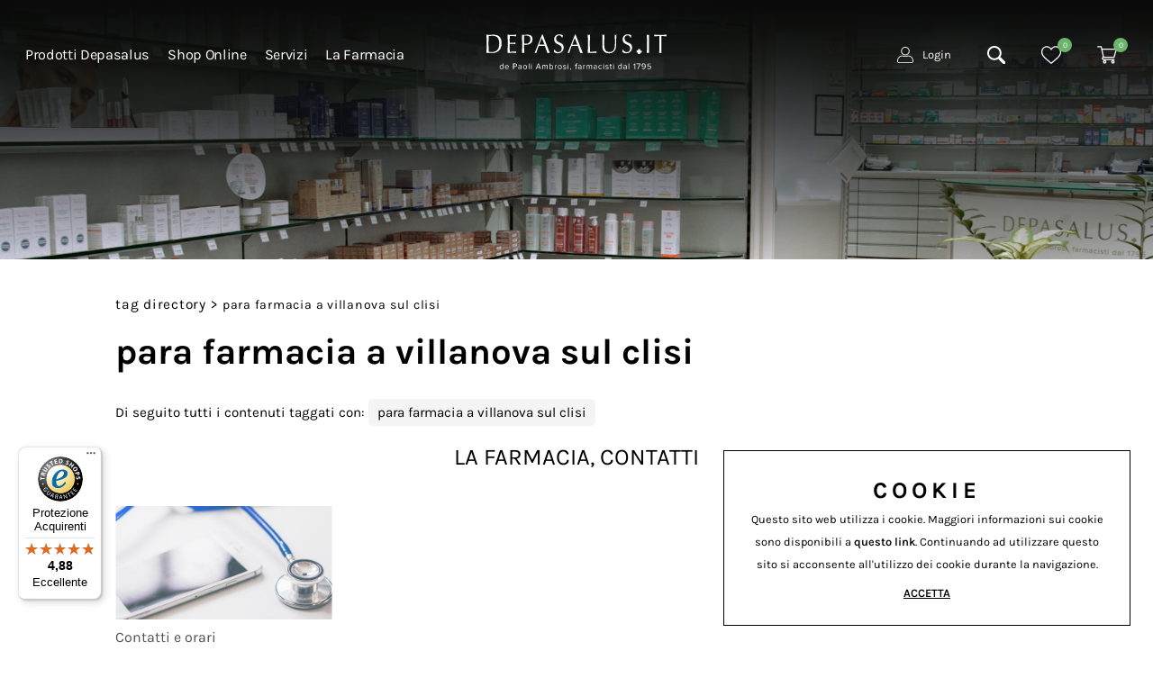

--- FILE ---
content_type: text/html; charset=utf-8
request_url: https://www.depasalus.it/it-ww/tag-para-farmacia-a-villanova-sul-clisi.aspx
body_size: 36180
content:


<!DOCTYPE html>
<html id="ctl00_htmlTag" data-document="14584" data-id-lang="1" data-document-parent="1338" data-area="ww" data-header-swiper="true" data-nation="it" lang="it" data-id-area="1" data-layer="58" data-id-country="1" data-id-nation="84">
<head id="ctl00_Head1" prefix="og: //ogp.me/ns#"><title>
	para farmacia a villanova sul clisi
</title><meta charset="utf-8" /><meta name="viewport" content="width=device-width, initial-scale=1.0, minimum-scale=1.0, maximum-scale=5.0" /><meta name="format-detection" content="telephone=no" />
    <meta name="description" content="para farmacia a villanova sul clisi, Tag directory" /><meta name="robots" content="index, follow" /><meta property="og:title" content="para farmacia a villanova sul clisi" /><meta property="og:description" content="" /><meta property="og:image" content="https://www.depasalus.it/static/img/og-image.jpg" /><meta property="og:image:type" content="image/jpeg" /><meta property="og:image:width" content="200" /><meta property="og:image:height" content="200" /><link rel="alternate" href="https://www.depasalus.it/it-ww/tag-para-farmacia-a-villanova-sul-clisi.aspx" hreflang="it" /><link rel="alternate" href="https://www.depasalus.it/it-ww/tag-para-farmacia-a-villanova-sul-clisi.aspx" hreflang="x-default" /><meta name='theme-color' content='#6cb56c' />



<script type='application/ld+json'>{"@context":"http://schema.org/","@type":"BreadcrumbList","itemListElement":[{"@type":"ListItem","position":"1","name":"para farmacia a villanova sul clisi","item":"https://www.depasalus.it/it-ww/tag-para-farmacia-a-villanova-sul-clisi.aspx"},{"@type":"ListItem","position":"2","name":"Tag directory","item":"https://www.depasalus.it/it-ww/tag-directory-1.aspx"}]}</script>

<script type='application/ld+json'>{"@context":"http://schema.org/","@type":"NewsArticle","mainEntityOfPage":{"@type":"WebPage","@id":"https://www.depasalus.it/it-ww/tag-para-farmacia-a-villanova-sul-clisi.aspx"},"headline":"para farmacia a villanova sul clisi","image":"https://www.depasalus.it/static/img/og-image.jpg","datePublished":"16/08/2022 17:26:59","dateModified":"16/08/2022 17:26:59","author":{"@type":"Organization","name":"Farmacia Salvo De Paoli"},"publisher":{"@type":"Organization","name":"Farmacia Salvo De Paoli","logo":{"@type":"ImageObject","url":"https://www.depasalus.it/static/img/logo.png"}},"description":"para farmacia a villanova sul clisi"}</script>


<link id="ctl00_favicon" rel="shortcut icon" href="/favicon.ico" /><link rel='stylesheet' href='/static/css/layer/58-tag.atf.css?cache=202509091435320000' /></head>
<body>
    
    <form method="post" action="/it-ww/tag-para-farmacia-a-villanova-sul-clisi.aspx" id="aspnetForm">
<div class="aspNetHidden">
<input type="hidden" name="__VIEWSTATE" id="__VIEWSTATE" value="/wEPDwULLTE0NTkzMTY2ODZkZJkypBmfyUKVAsFKPRJvk+nSG6I9LeeiGyA9YkdatM1X" />
</div>

<div class="aspNetHidden">

	<input type="hidden" name="__VIEWSTATEGENERATOR" id="__VIEWSTATEGENERATOR" value="CA0B0334" />
</div>
        
        <nav id="slider-menu" class="slider-menu">
            
    
    <div class="nav-header">
    <svg version="1.1" xmlns="http://www.w3.org/2000/svg" xmlns:xlink="http://www.w3.org/1999/xlink" x="0px" y="0px"
      viewBox="0 0 823.1 989.1" style="enable-background:new 0 0 823.1 989.1;" xml:space="preserve">
      <path class="st0" d="M10.9,371.2C10.9,248.9,6.6,122.3,0,0c65.5,4.4,131,6.6,196.5,6.6S327.5,0,393,0c305.7,0,430.1,179,430.1,473.8
      c0,382.1-268.6,515.3-473.8,515.3c-59,0-115.7-6.6-174.7-6.6S59,984.7,0,989.1c4.4-122.3,10.9-248.9,10.9-371.2V371.2z M117.9,617.9
      c0,102.6,2.2,205.2,8.7,303.5c37.1,8.7,104.8,15.3,170.3,15.3c192.1,0,399.6-83,399.6-460.7c0-331.9-157.2-414.8-371.2-414.8
      c-76.4,0-146.3,6.6-200.9,15.3c-4.4,91.7-8.7,194.3-8.7,296.9v244.5H117.9z"/>
    </svg>
      <span><i class="fas fa-times"></i></span>
    </div>
    
    <div class="nav-search">
      <a href="javascript:void(0)">
        <svg version="1.1" xmlns="http://www.w3.org/2000/svg" xmlns:xlink="http://www.w3.org/1999/xlink" x="0px" y="0px" width="30.239px" height="30.239px" viewBox="0 0 30.239 30.239" style="enable-background: new 0 0 30.239 30.239;" xml:space="preserve">
              <g>
                  <path d="M20.194,3.46c-4.613-4.613-12.121-4.613-16.734,0c-4.612,4.614-4.612,12.121,0,16.735
		  c4.108,4.107,10.506,4.547,15.116,1.34c0.097,0.459,0.319,0.897,0.676,1.254l6.718,6.718c0.979,0.977,2.561,0.977,3.535,0
		  c0.978-0.978,0.978-2.56,0-3.535l-6.718-6.72c-0.355-0.354-0.794-0.577-1.253-0.674C24.743,13.967,24.303,7.57,20.194,3.46z
		   M18.073,18.074c-3.444,3.444-9.049,3.444-12.492,0c-3.442-3.444-3.442-9.048,0-12.492c3.443-3.443,9.048-3.443,12.492,0
		  C21.517,9.026,21.517,14.63,18.073,18.074z"></path>
              </g>
          </svg>
          <span>Cerca</span>
        </a>
    </div>
    <div id="ctl00_ContentPlaceHolder1_ctl02_HeaderLoginWrapper" class="header-login-wrapper">
    <a href="/it-ww/login.aspx" id="ctl00_ContentPlaceHolder1_ctl02_HeaderLoginLink" class="header-login-container">
        <svg width="19px" height="19px" viewBox="0 0 19 19" version="1.1" xmlns="http://www.w3.org/2000/svg" xmlns:xlink="http://www.w3.org/1999/xlink">     <g  stroke="none" stroke-width="1">         <g transform="translate(-1295.000000, -20.000000)">             <g transform="translate(1295.000000, 20.000000)">                 <path d="M9.5,9.95238095 C12.2369048,9.95238095 14.4761905,7.71309524 14.4761905,4.97619048 C14.4761905,2.23928571 12.2369048,0 9.5,0 C6.76309524,0 4.52380952,2.23928571 4.52380952,4.97619048 C4.52380952,7.71309524 6.76309524,9.95238095 9.5,9.95238095 Z M9.5,0.904761905 C11.7392857,0.904761905 13.5714286,2.73690476 13.5714286,4.97619048 C13.5714286,7.21547619 11.7392857,9.04761905 9.5,9.04761905 C7.26071429,9.04761905 5.42857143,7.21547619 5.42857143,4.97619048 C5.42857143,2.73690476 7.26071429,0.904761905 9.5,0.904761905 Z" id="Shape"></path>                 <path d="M2.12619048,19 L16.8738095,19 C18.05,19 19,18.05 19,16.8738095 C19,15.177381 18.4119048,13.5261905 17.3261905,12.2142857 C15.9011905,10.4952381 13.5488095,9.83928571 11.3095238,10.5630952 C10.1333333,10.947619 8.84404762,10.947619 7.66785714,10.5630952 C5.42857143,9.83928571 3.07619048,10.472619 1.67380952,12.2142857 C0.588095238,13.5261905 0,15.177381 0,16.8738095 C0,18.05 0.95,19 2.12619048,19 Z M2.35238095,12.7797619 C3.21190476,11.7392857 4.47857143,11.1738095 5.81309524,11.1738095 C6.33333333,11.1738095 6.85357143,11.2642857 7.37380952,11.422619 C8.73095238,11.875 10.2238095,11.875 11.5809524,11.422619 C13.4583333,10.8119048 15.4261905,11.3321429 16.602381,12.7797619 C17.575,13.9333333 18.0952381,15.3809524 18.0952381,16.8738095 C18.0952381,17.552381 17.552381,18.0952381 16.8738095,18.0952381 L2.12619048,18.0952381 C1.44761905,18.0952381 0.904761905,17.552381 0.904761905,16.8738095 C0.904761905,15.3809524 1.425,13.9333333 2.35238095,12.7797619 Z"></path>             </g>         </g>     </g> </svg>
        <div id="ctl00_ContentPlaceHolder1_ctl02_HeaderLoginLabel" class="header-login-label">Login</div>
    </a>
</div><div id="ctl00_ContentPlaceHolder1_ctl03_HeaderWishlistWrapper" class="header-wishlist-wrapper">
    <a id="ctl00_ContentPlaceHolder1_ctl03_WishlistLink" class="header-wishlist-link" href="/it-ww/login.aspx"><svg viewBox="0 -28 512.001 512" xmlns="http://www.w3.org/2000/svg"><path d="m256 455.515625c-7.289062 0-14.316406-2.640625-19.792969-7.4375-20.683593-18.085937-40.625-35.082031-58.21875-50.074219l-.089843-.078125c-51.582032-43.957031-96.125-81.917969-127.117188-119.3125-34.644531-41.804687-50.78125-81.441406-50.78125-124.742187 0-42.070313 14.425781-80.882813 40.617188-109.292969 26.503906-28.746094 62.871093-44.578125 102.414062-44.578125 29.554688 0 56.621094 9.34375 80.445312 27.769531 12.023438 9.300781 22.921876 20.683594 32.523438 33.960938 9.605469-13.277344 20.5-24.660157 32.527344-33.960938 23.824218-18.425781 50.890625-27.769531 80.445312-27.769531 39.539063 0 75.910156 15.832031 102.414063 44.578125 26.191406 28.410156 40.613281 67.222656 40.613281 109.292969 0 43.300781-16.132812 82.9375-50.777344 124.738281-30.992187 37.398437-75.53125 75.355469-127.105468 119.308594-17.625 15.015625-37.597657 32.039062-58.328126 50.167969-5.472656 4.789062-12.503906 7.429687-19.789062 7.429687zm-112.96875-425.523437c-31.066406 0-59.605469 12.398437-80.367188 34.914062-21.070312 22.855469-32.675781 54.449219-32.675781 88.964844 0 36.417968 13.535157 68.988281 43.882813 105.605468 29.332031 35.394532 72.960937 72.574219 123.476562 115.625l.09375.078126c17.660156 15.050781 37.679688 32.113281 58.515625 50.332031 20.960938-18.253907 41.011719-35.34375 58.707031-50.417969 50.511719-43.050781 94.136719-80.222656 123.46875-115.617188 30.34375-36.617187 43.878907-69.1875 43.878907-105.605468 0-34.515625-11.605469-66.109375-32.675781-88.964844-20.757813-22.515625-49.300782-34.914062-80.363282-34.914062-22.757812 0-43.652344 7.234374-62.101562 21.5-16.441406 12.71875-27.894532 28.796874-34.609375 40.046874-3.453125 5.785157-9.53125 9.238282-16.261719 9.238282s-12.808594-3.453125-16.261719-9.238282c-6.710937-11.25-18.164062-27.328124-34.609375-40.046874-18.449218-14.265626-39.34375-21.5-62.097656-21.5zm0 0"/></svg><div id="ctl00_ContentPlaceHolder1_ctl03_HeaderWishlistLabel" class="header-wishlist-abstract">Wishlist</div><span id="ctl00_ContentPlaceHolder1_ctl03_HeaderWishlistItemNumbers" class="header-wishlist-count">0</span></a>
</div><div id="ctl00_ContentPlaceHolder1_ctl04_menuWrapper" class="menu-side menu-mobile"><ul class='menu-level-0'><li class='menu-item-209 dropdown  '><a href='javascript:void(0)' ><span>Prodotti Depasalus</span></a><ul class='dropdown-menu menu-level-1'><li class='menu-item-390 dropdown  '><a href='javascript:void(0)' ><span>Integratori alimentari</span></a><ul class='dropdown-menu menu-level-2'><li class='menu-item-392  '><a href='/it-ww/depajoint-50cpr.aspx' ><span>DepaJoint</span></a></li><li class='menu-item-393  '><a href='/it-ww/depaomega-60-capsule-molli.aspx' ><span>DepaOmega</span></a></li><li class='menu-item-395  '><a href='/it-ww/depabeauty-60cps.aspx' ><span>DepaBeauty</span></a></li><li class='menu-item-411  '><a href='/it-ww/depabeauty-capelliunghie60cpr.aspx' ><span>DepaBeauty capelli e unghie</span></a></li><li class='menu-item-396  '><a href='/it-ww/depacolest-60cps.aspx' ><span>DepaColest</span></a></li><li class='menu-item-397  '><a href='/it-ww/depacist-500-60cps.aspx' ><span>DepaCist 500</span></a></li><li class='menu-item-398  '><a href='/it-ww/depacist-800-60cps.aspx' ><span>DepaCist 800</span></a></li><li class='menu-item-400  '><a href='/it-ww/depanerv-50cps-rr.aspx' ><span>DepaNerv</span></a></li><li class='menu-item-414  '><a href='/it-ww/depamucil-20cpr.aspx' ><span>Depamucil</span></a></li></ul></li><li class='menu-item-405 dropdown  '><a href='javascript:void(0)' ><span>Cosmetici</span></a><ul class='dropdown-menu menu-level-2'><li class='menu-item-406  '><a href='/it-ww/depasalus-olio-gel-detergente.aspx' ><span>Olio gel detergente viso</span></a></li><li class='menu-item-407  '><a href='/it-ww/depasalus-crema-ntt-att-aage.aspx' ><span>Crema viso notte</span></a></li><li class='menu-item-408  '><a href='/it-ww/depasalus-crema-viso-tutti-gg.aspx' ><span>Crema viso tutti i giorni</span></a></li><li class='menu-item-409  '><a href='/it-ww/depasalus-siero-contorno-occhi.aspx' ><span>Siero contorno occhi</span></a></li><li class='menu-item-410  '><a href='/it-ww/depasalus-siero-viso-att-rinn.aspx' ><span>Siero viso</span></a></li></ul></li><li class='menu-item-386  '><a href='/it-ww/laboratorio-galenico.aspx' ><span>Il nostro laboratorio</span></a></li><li class='menu-item-220  '><a href='/it-ww/prenota-il-tuo-galenico.aspx' ><span>Prenota il tuo galenico</span></a></li><li class='menu-item-413  '><a href='/it-ww/depasalus.aspx' ><span>Tutti i prodotti</span></a></li></ul></li><li class='menu-item-92 dropdown menu-shop '><a href='javascript:void(0)' ><span>Shop Online</span></a><ul class='dropdown-menu menu-level-1'><li class='menu-item-335 dropdown farmaci linkable '><a href='/it-ww/farmaci.aspx' ><span>Farmaci</span></a><ul class='dropdown-menu menu-level-2'><li class='menu-item-336  '><a href='/it-ww/farmaci.aspx' ><span>Farmaci da banco</span></a></li></ul></li><li class='menu-item-171 dropdown igiene-cura-corpo linkable '><a href='/it-ww/igiene-e-cura-del-corpo.aspx' ><span>Igiene e cura del corpo</span></a><ul class='dropdown-menu menu-level-2'><li class='menu-item-173  '><a href='/it-ww/igiene-e-cura-del-corpo/igiene-intima-uso-interno.aspx' ><span>Igiene intima uso interno</span></a></li><li class='menu-item-213  '><a href='/it-ww/igiene-e-cura-del-corpo/prodotti-capelli-e-cuoio-capelluto.aspx' ><span>Prodotti capelli e cuoio capelluto</span></a></li><li class='menu-item-350  '><a href='/it-ww/igiene-e-cura-del-corpo/prodotti-igiene-del-corpo.aspx' ><span>Prodotti igiene del corpo</span></a></li><li class='menu-item-351  '><a href='/it-ww/igiene-e-cura-del-corpo/prodotti-per-il-corpo.aspx' ><span>Prodotti per il corpo</span></a></li><li class='menu-item-352  '><a href='/it-ww/igiene-e-cura-del-corpo/prodotti-per-le-mani.aspx' ><span>Prodotti per le mani</span></a></li><li class='menu-item-354  '><a href='/it-ww/igiene-e-cura-del-corpo/trattamento-viso.aspx' ><span>Trattamento viso</span></a></li></ul></li><li class='menu-item-261 dropdown cosmesi linkable '><a href='/it-ww/cosmesi.aspx' ><span>Cosmesi</span></a><ul class='dropdown-menu menu-level-2'><li class='menu-item-270  '><a href='/it-ww/cosmesi/prodotti-solari.aspx' ><span>Prodotti solari</span></a></li><li class='menu-item-271  '><a href='/it-ww/cosmesi/prodotti-viso-detergenti-e-struccanti.aspx' ><span>Prodotti viso detergenti e struccanti</span></a></li><li class='menu-item-404  '><a href='/it-ww/cosmesi/creme-viso.aspx' ><span>Creme viso</span></a></li></ul></li><li class='menu-item-355 dropdown igiene-cura-dentale linkable '><a href='/it-ww/igiene-e-cura-dentale.aspx' ><span>Igiene e cura dentale</span></a><ul class='dropdown-menu menu-level-2'><li class='menu-item-356  '><a href='/it-ww/igiene-e-cura-dentale/materiale-per-protesi.aspx' ><span>Materiale per protesi</span></a></li><li class='menu-item-357  '><a href='/it-ww/igiene-e-cura-dentale/prodotti-igiene-dentale.aspx' ><span>Prodotti igiene dentale</span></a></li></ul></li><li class='menu-item-337 dropdown ausili-sanitari linkable '><a href='/it-ww/ausili-sanitari.aspx' ><span>Ausili sanitari</span></a><ul class='dropdown-menu menu-level-2'><li class='menu-item-340  '><a href='/it-ww/ausili-sanitari/altri-prodotti-a-valenza-sanitaria.aspx' ><span>Altri prodotti a valenza sanitaria</span></a></li><li class='menu-item-342  '><a href='/it-ww/ausili-sanitari/presidi-medico-chirurgici.aspx' ><span>Presidi medico chirurgici</span></a></li><li class='menu-item-343  '><a href='/it-ww/ausili-sanitari/prodotti-sanitari.aspx' ><span>Prodotti sanitari</span></a></li></ul></li><li class='menu-item-262 dropdown alimentazione linkable '><a href='/it-ww/alimentazione.aspx' ><span>Alimentazione</span></a><ul class='dropdown-menu menu-level-2'><li class='menu-item-275  '><a href='/it-ww/alimentazione/complementi-alimentari.aspx' ><span>Complementi alimentari</span></a></li><li class='menu-item-276  '><a href='/it-ww/alimentazione/edulcoranti-sintetici.aspx' ><span>Edulcoranti sintetici</span></a></li></ul></li><li class='menu-item-263 dropdown omeopatia linkable '><a href='/it-ww/omeopatia-ed-erboristeria.aspx' ><span>Omeopatia ed erboristeria</span></a><ul class='dropdown-menu menu-level-2'><li class='menu-item-278  '><a href='/it-ww/omeopatia-ed-erboristeria/erboristeria.aspx' ><span>Erboristeria</span></a></li><li class='menu-item-279  '><a href='/it-ww/omeopatia-ed-erboristeria/prodotti-omeopatici.aspx' ><span>Prodotti omeopatici</span></a></li></ul></li><li class='menu-item-363 dropdown veterinaria linkable '><a href='/it-ww/veterinaria.aspx' ><span>Veterinaria</span></a><ul class='dropdown-menu menu-level-2'><li class='menu-item-366  '><a href='/it-ww/veterinaria/prodotti-zootecnici.aspx' ><span>Prodotti zootecnici</span></a></li></ul></li></ul></li><li class='menu-item-295 dropdown linkable '><a href='/it-ww/servizi-1.aspx' ><span>Servizi</span></a><ul class='dropdown-menu menu-level-1'><li class='menu-item-385 focus '><a href='/it-ww/analisi.aspx' ><span>Analisi</span></a></li><li class='menu-item-377 focus '><a href='/it-ww/vaccinazioni.aspx' ><span>Vaccinazioni</span></a></li><li class='menu-item-378 focus '><a href='/it-ww/tamponi-rapidi.aspx' ><span>Tamponi rapidi</span></a></li><li class='menu-item-379  '><a href='/it-ww/analisi-dellimpedenza-bioelettrica.aspx' ><span>Analisi dell'Impedenza Bioelettrica</span></a></li><li class='menu-item-380  '><a href='/it-ww/test-genetico-miogene.aspx' ><span>Test genetico Miogene</span></a></li><li class='menu-item-381  '><a href='/it-ww/cuoio-capelluto-sano.aspx' ><span>Cuoio capelluto sano</span></a></li><li class='menu-item-308  '><a href='/it-ww/noleggi.aspx' ><span>Noleggi</span></a></li><li class='menu-item-309  '><a href='/it-ww/reparto-prima-infanzia.aspx' ><span>Reparto prima infanzia</span></a></li><li class='menu-item-310  '><a href='/it-ww/foratura-orecchie.aspx' ><span>Foratura Orecchie</span></a></li><li class='menu-item-311  '><a href='/it-ww/nutrizione-per-sportivi.aspx' ><span>Nutrizione per Sportivi</span></a></li><li class='menu-item-312  '><a href='/it-ww/terapia-fisica-vascolare.aspx' ><span>Terapia fisica vascolare BEMER®</span></a></li><li class='menu-item-399  '><a href='/it-ww/servizio-prevenzione-osteoporosi.aspx' ><span>Prevenzione osteoporosi</span></a></li><li class='menu-item-401  '><a href='/it-ww/holter-pressorio.aspx' ><span>Holter pressorio</span></a></li><li class='menu-item-402  '><a href='/it-ww/holter-cardiaco.aspx' ><span>Holter cardiaco</span></a></li><li class='menu-item-403  '><a href='/it-ww/elettrocardiogramma.aspx' ><span>Elettrocardiogramma</span></a></li></ul></li><li class='menu-item-294 dropdown linkable '><a href='/it-ww/cura-e-salute-1.aspx' ><span>Cura e salute</span></a><ul class='dropdown-menu menu-level-1'><li class='menu-item-382  '><a href='/it-ww/trattamento-led-mask.aspx' ><span>Trattamento Led Mask</span></a></li><li class='menu-item-383  '><a href='/it-ww/trattamento-velashape.aspx' ><span>Trattamento Velashape</span></a></li><li class='menu-item-300  '><a href='/it-ww/cabine-estetiche.aspx' ><span>Cabine estetiche</span></a></li><li class='menu-item-301  '><a href='/it-ww/naturopatia-e-fitoterapia.aspx' ><span>Naturopatia e fitoterapia</span></a></li><li class='menu-item-302  '><a href='/it-ww/riflessologia.aspx' ><span>Riflessologia</span></a></li><li class='menu-item-303  '><a href='/it-ww/epilazione-classica-e-laser.aspx' ><span>Epilazione laser</span></a></li><li class='menu-item-304  '><a href='/it-ww/radiofrequenza.aspx' ><span>Radiofrequenza</span></a></li><li class='menu-item-305  '><a href='/it-ww/epoderm-e-nanogenesi.aspx' ><span>Epoderm e Nanogenesi</span></a></li><li class='menu-item-306  '><a href='/it-ww/dieta-zona.aspx' ><span>Dieta  zona</span></a></li><li class='menu-item-307  '><a href='/it-ww/cosmetica.aspx' ><span>Cosmetica</span></a></li></ul></li><li class='menu-item-313 dropdown  '><a href='javascript:void(0)' ><span>La Farmacia</span></a><ul class='dropdown-menu menu-level-1'><li class='menu-item-314 dropdown  '><a href='javascript:void(0)' ><span>Chi siamo</span></a><ul class='dropdown-menu menu-level-2'><li class='menu-item-317  '><a href='/it-ww/la-farmacia.aspx' ><span>Farmacia</span></a></li><li class='menu-item-318  '><a href='/it-ww/la-parafarmacia.aspx' ><span>Parafarmacia</span></a></li><li class='menu-item-375  '><a href='/it-ww/innovazioni.aspx' ><span>Innovazioni</span></a></li><li class='menu-item-376  '><a href='/it-ww/valori-ed-eccellenza.aspx' ><span>Valori ed eccellenza</span></a></li><li class='menu-item-387  '><a href='/it-ww/sostenibilita.aspx' ><span>Sostenibilità</span></a></li></ul></li><li class='menu-item-315 dropdown  '><a href='javascript:void(0)' ><span>Contatti</span></a><ul class='dropdown-menu menu-level-2'><li class='menu-item-321  '><a href='/it-ww/contatti-e-orari.aspx' ><span>Contatti e orari</span></a></li><li class='menu-item-394  '><a href='/it-ww/whatsapp.aspx' ><span>Whatsapp</span></a></li><li class='menu-item-320  '><a href='/it-ww/entra-in-contatto.aspx' ><span>Richiedi informazioni</span></a></li><li class='menu-item-322  '><a href='/it-ww/richiesta-prodotto.aspx' ><span>Non trovi un prodotto?</span></a></li><li class='menu-item-323  '><a href='/it-ww/prenotazioni.aspx' ><span>Prenotazione visite ed esami</span></a></li><li class='menu-item-324  '><a href='/it-ww/newsletter.aspx' ><span>Newsletter</span></a></li></ul></li><li class='menu-item-372 dropdown  '><a href='javascript:void(0)' ><span>News</span></a><ul class='dropdown-menu menu-level-2'><li class='menu-item-373  '><a href='/it-ww/news-1.aspx' ><span>News</span></a></li><li class='menu-item-374  '><a href='/it-ww/consigli-1.aspx' ><span>I nostri consigli</span></a></li></ul></li><li class='menu-item-316 dropdown  '><a href='javascript:void(0)' ><span>Social</span></a><ul class='dropdown-menu menu-level-2'><li class='menu-item-325  '><a href='/it-ww/facebook.aspx' ><span>Facebook</span></a></li><li class='menu-item-326  '><a href='/it-ww/youtube.aspx' ><span>Youtube</span></a></li><li class='menu-item-327  '><a href='/it-ww/instagram.aspx' ><span>Instagram</span></a></li><li class='menu-item-328  '><a href='/it-ww/linkedin.aspx' ><span>Linkedin</span></a></li></ul></li></ul></li></ul></div><div id="ctl00_ContentPlaceHolder1_ctl05_menuWrapper" class="menu-side"><ul class='menu-level-0'><li class='menu-item-330  '><a href='/it-ww/guida-allacquisto.aspx' ><span>Guida all'acquisto</span></a></li><li class='menu-item-331  '><a href='/it-ww/consegna-a-domicilio.aspx' ><span>Consegna a domicilio</span></a></li><li class='menu-item-332  '><a href='/it-ww/fidelity-card.aspx' ><span>Fidelity Card</span></a></li></ul></div>
<div class="social-header-wrapper">
  <span>FOLLOW US</span>
  <div>
    <a href="/it-ww/facebook.aspx">
       <svg version="1.1" xmlns="http://www.w3.org/2000/svg" xmlns:xlink="http://www.w3.org/1999/xlink" x="0px" y="0px"
            viewBox="0 0 815.3 1700.8" style="enable-background: new 0 0 815.3 1700.8;" xml:space="preserve">
            <path d="M805.5,1.6H534.5c-160.9,0-339.8,67.7-339.8,301.1c0.8,81.3,0,159.2,0,246.8H8.6v296.4h191.8v853.3H553V840.3h232.7
	    l21.1-291.6H546.9c0,0,0.6-129.7,0-167.4c0-92.2,95.9-86.9,101.6-86.9c45.6,0,134.3,0.1,157.1,0V1.6H805.5L805.5,1.6z" />
        </svg>
    </a>
    <a href="/it-ww/instagram.aspx">
      <svg version="1.1" xmlns="http://www.w3.org/2000/svg" xmlns:xlink="http://www.w3.org/1999/xlink" x="0px" y="0px"
            viewBox="0 0 1700.8 1700.8" style="enable-background: new 0 0 1700.8 1700.8;" xml:space="preserve">
            <path d="M852.2,643.4c-116.3,0-210.6,94.3-210.6,210.6h0c0,116.3,94.3,210.6,210.6,210.6s210.6-94.3,210.6-210.6
		C1062.8,737.7,968.5,643.4,852.2,643.4z" />
            <path d="M1344.8,481.4c-11.5-29.5-25.1-50.6-47.3-72.7c-22.1-22.1-43.2-35.8-72.7-47.3c-22.3-8.6-55.7-18.9-117.3-21.7
		c-66.7-3-86.7-3.7-255.3-3.7s-188.7,0.6-255.3,3.7c-61.6,2.8-95.1,13.1-117.3,21.7c-29.6,11.4-50.6,25.1-72.7,47.3
		c-22.1,22.1-35.8,43.2-47.3,72.7c-8.6,22.3-18.9,55.7-21.7,117.3c-3,66.7-3.7,86.6-3.7,255.3s0.6,188.7,3.7,255.3
		c2.8,61.6,13.1,95.1,21.7,117.3c11.4,29.5,25.1,50.5,47.3,72.6c22.1,22.1,43.2,35.8,72.7,47.3c22.3,8.7,55.7,18.9,117.3,21.7v0
		c66.6,3.1,86.5,3.7,255.3,3.7s188.7-0.6,255.3-3.7c61.6-2.8,95.1-13.1,117.3-21.7c29.5-11.5,50.6-25.2,72.7-47.3
		c22.1-22.1,35.8-43.1,47.3-72.6c8.6-22.3,18.9-55.7,21.7-117.3c3.1-66.7,3.7-86.6,3.7-255.3s-0.6-188.7-3.7-255.3
		C1363.7,537.1,1353.5,503.6,1344.8,481.4z M852.2,1178.5c-179.2,0-324.4-145.3-324.4-324.4h0c0-179.2,145.2-324.4,324.4-324.4
		s324.4,145.3,324.4,324.4S1031.4,1178.5,852.2,1178.5z M1189.4,592.6c-41.9,0-75.8-34-75.8-75.9c0-41.9,34-75.8,75.8-75.8h0
		c41.9,0,75.8,34,75.8,75.9C1265.3,558.6,1231.3,592.6,1189.4,592.6z" />
            <path d="M1694.8,431.2c-4.6-101.1-21.4-156.1-35.7-192.6c-18.9-48.4-41.2-83-77.6-119.3c-36.3-36.3-70.9-58.8-119.3-77.6
		c-36.6-14.2-91.5-31.1-192.6-35.7c-109.4-4.9-142.2-6-419.2-6C573.5,0,540.6,1,431.2,6c-101.1,4.6-156.1,21.4-192.6,35.7
		c-48.5,18.8-83,41.3-119.3,77.6c-36.2,36.4-58.7,70.9-77.6,119.3C27.5,275.3,10.6,330.1,6,431.3C1.1,540.7,0,573.5,0,850.5
		s1,309.8,6.1,419.1c4.6,101.1,21.4,156.1,35.7,192.6c18.8,48.4,41.2,82.9,77.6,119.2s70.9,58.7,119.3,77.6
		c36.5,14.3,91.5,31.1,192.6,35.7h0c109.3,5.1,142.2,6,419.1,6c277,0,309.9-1,419.2-6c101.1-4.6,156.1-21.4,192.6-35.7
		c48.4-18.9,83-41.3,119.3-77.6s58.7-70.8,77.6-119.2c14.2-36.5,31.1-91.5,35.7-192.6c5-109.4,6-142.3,6-419.2
		C1700.8,573.4,1699.8,540.7,1694.8,431.2z M1480.2,1114.5c-3,67.3-13.7,113.2-29.3,153.4c-16.2,41.5-37.7,76.8-72.9,111.9
		s-70.4,56.7-111.9,72.9c-40.2,15.6-86.1,26.3-153.4,29.3c-67.4,3.1-88.9,3.8-260.5,3.8s-193.1-0.8-260.5-3.8
		c-67.3-3.1-113.2-13.7-153.4-29.3c-41.6-16.2-76.8-37.8-111.9-72.9c-35.2-35.1-56.8-70.4-72.9-111.9
		c-15.6-40.2-26.3-86.1-29.3-153.4c-3.1-67.4-3.8-88.9-3.8-260.5s0.7-193.1,3.8-260.5c3.1-67.3,13.7-113.2,29.3-153.4
		c16.1-41.6,37.7-76.8,72.9-111.9c35.2-35.1,70.4-56.8,111.9-72.9c40.1-15.6,86.1-26.3,153.4-29.3h0c67.4-3.1,89-3.8,260.5-3.8
		s193.1,0.7,260.5,3.8c67.2,3,113.2,13.7,153.4,29.3c41.5,16.1,76.8,37.7,111.9,72.9c35.1,35.2,56.7,70.4,72.9,111.9
		c15.6,40.1,26.3,86.1,29.3,153.4c3.1,67.4,3.8,88.9,3.8,260.5S1483.2,1047.1,1480.2,1114.5z" />
        </svg>
    </a>
    <a href="/it-ww/linkedin.aspx">
        <svg version="1.1" xmlns="http://www.w3.org/2000/svg" xmlns:xlink="http://www.w3.org/1999/xlink" x="0px" y="0px"
            viewBox="0 0 1779.8 1700.8" style="enable-background: new 0 0 1779.8 1700.8;" xml:space="preserve">
            <path d="M0,197.6C0,140.3,20,93.1,60.1,55.8C100.2,18.6,152.3,0,216.5,0c63,0,114,18.3,152.9,55c40.1,37.8,60.1,87,60.1,147.7
		c0,55-19.5,100.8-58.4,137.4C331,378,278.3,396.9,213,396.9h-1.7c-63,0-114-18.9-152.9-56.7S0,254.8,0,197.6z M22.3,1700.8V553.2
		h381.4v1147.6H22.3z M615,1700.8h381.4V1060c0-40.1,4.6-71,13.7-92.8c16-38.9,40.4-71.9,73-98.8c32.6-26.9,73.6-40.4,122.8-40.4
		c128.3,0,192.4,86.5,192.4,259.4v613.3h381.4v-658c0-169.5-40.1-298.1-120.3-385.7s-186.1-131.4-317.8-131.4
		c-147.7,0-262.8,63.6-345.3,190.7v3.4h-1.7l1.7-3.4V553.2H615c2.3,36.6,3.4,150.6,3.4,341.9C618.5,1086.3,617.3,1354.9,615,1700.8z" />
        </svg>
    </a>
    <a href="/it-ww/youtube.aspx">
      <svg version="1.1" xmlns="http://www.w3.org/2000/svg" xmlns:xlink="http://www.w3.org/1999/xlink" x="0px" y="0px"
            viewBox="0 0 2458.5 1700.8" style="enable-background: new 0 0 2458.5 1700.8;" xml:space="preserve">
            <path d="M1283.7,1698.4l-504.4-9.2c-163.3-3.2-327,3.2-487.1-30.1c-243.6-49.8-260.8-293.7-278.9-498.4
		C-11.6,873-1.9,580.1,45,294.8c26.5-160.1,130.8-255.6,292.1-266C881.6-8.9,1429.8-4.5,1973.1,13.1c57.4,1.6,115.2,10.4,171.7,20.5
		c279.3,49,286.1,325.4,304.2,558.2c18.1,235.1,10.4,471.5-24.1,705c-27.7,193.4-80.7,355.5-304.2,371.2
		c-280.1,20.5-553.7,36.9-834.6,31.7C1286.1,1698.4,1284.5,1698.4,1283.7,1698.4z M987.2,1208.9c211.1-121.2,418.1-240.4,628-360.7
		c-211.5-121.2-418.1-240.4-628-360.7V1208.9z" />
        </svg>
    </a>
  </div>
</div>
    

        </nav>
        <main id="main-panel">
            
            <header>
                <div>
                    <a href="javascript:void(0)" class="toggle-button slideout-button" aria-label="Menu">
                        <span></span>
                        <span></span>
                        <span></span>
                    </a>
                    
    <div id="ctl00_ContentPlaceHolder2_ctl00_menuWrapper" class="menu-main"><ul class='menu-level-0'><li class='menu-item-209 dropdown  '><a href='javascript:void(0)' ><span>Prodotti Depasalus</span></a><ul class='dropdown-menu menu-level-1'><li class='menu-item-390 dropdown  '><a href='javascript:void(0)' ><span>Integratori alimentari</span></a><ul class='dropdown-menu menu-level-2'><li class='menu-item-392  '><a href='/it-ww/depajoint-50cpr.aspx' ><span>DepaJoint</span></a></li><li class='menu-item-393  '><a href='/it-ww/depaomega-60-capsule-molli.aspx' ><span>DepaOmega</span></a></li><li class='menu-item-395  '><a href='/it-ww/depabeauty-60cps.aspx' ><span>DepaBeauty</span></a></li><li class='menu-item-411  '><a href='/it-ww/depabeauty-capelliunghie60cpr.aspx' ><span>DepaBeauty capelli e unghie</span></a></li><li class='menu-item-396  '><a href='/it-ww/depacolest-60cps.aspx' ><span>DepaColest</span></a></li><li class='menu-item-397  '><a href='/it-ww/depacist-500-60cps.aspx' ><span>DepaCist 500</span></a></li><li class='menu-item-398  '><a href='/it-ww/depacist-800-60cps.aspx' ><span>DepaCist 800</span></a></li><li class='menu-item-400  '><a href='/it-ww/depanerv-50cps-rr.aspx' ><span>DepaNerv</span></a></li><li class='menu-item-414  '><a href='/it-ww/depamucil-20cpr.aspx' ><span>Depamucil</span></a></li></ul></li><li class='menu-item-405 dropdown  '><a href='javascript:void(0)' ><span>Cosmetici</span></a><ul class='dropdown-menu menu-level-2'><li class='menu-item-406  '><a href='/it-ww/depasalus-olio-gel-detergente.aspx' ><span>Olio gel detergente viso</span></a></li><li class='menu-item-407  '><a href='/it-ww/depasalus-crema-ntt-att-aage.aspx' ><span>Crema viso notte</span></a></li><li class='menu-item-408  '><a href='/it-ww/depasalus-crema-viso-tutti-gg.aspx' ><span>Crema viso tutti i giorni</span></a></li><li class='menu-item-409  '><a href='/it-ww/depasalus-siero-contorno-occhi.aspx' ><span>Siero contorno occhi</span></a></li><li class='menu-item-410  '><a href='/it-ww/depasalus-siero-viso-att-rinn.aspx' ><span>Siero viso</span></a></li></ul></li><li class='menu-item-219 dropdown  '><a href='javascript:void(0)' ><span>Laboratorio galenico</span></a><ul class='dropdown-menu menu-level-2'><li class='menu-item-386  '><a href='/it-ww/laboratorio-galenico.aspx' ><span>Il nostro laboratorio</span></a></li><li class='menu-item-220  '><a href='/it-ww/prenota-il-tuo-galenico.aspx' ><span>Prenota il tuo galenico</span></a></li></ul></li><li class='menu-item-412 dropdown  '><a href='javascript:void(0)' ><span>Prodotti Depasalus</span></a><ul class='dropdown-menu menu-level-2'><li class='menu-item-413  '><a href='/it-ww/depasalus.aspx' ><span>Tutti i prodotti</span></a></li></ul></li></ul></li><li class='menu-item-92 dropdown menu-shop '><a href='javascript:void(0)' ><span>Shop Online</span></a><ul class='dropdown-menu menu-level-1'><li class='menu-item-335 dropdown farmaci linkable '><a href='/it-ww/farmaci.aspx' ><span>Farmaci</span></a><ul class='dropdown-menu menu-level-2'><li class='menu-item-336  '><a href='/it-ww/farmaci.aspx' ><span>Farmaci da banco</span></a></li></ul></li><li class='menu-item-171 dropdown igiene-cura-corpo linkable '><a href='/it-ww/igiene-e-cura-del-corpo.aspx' ><span>Igiene e cura del corpo</span></a><ul class='dropdown-menu menu-level-2'><li class='menu-item-173  '><a href='/it-ww/igiene-e-cura-del-corpo/igiene-intima-uso-interno.aspx' ><span>Igiene intima uso interno</span></a></li><li class='menu-item-213  '><a href='/it-ww/igiene-e-cura-del-corpo/prodotti-capelli-e-cuoio-capelluto.aspx' ><span>Prodotti capelli e cuoio capelluto</span></a></li><li class='menu-item-350  '><a href='/it-ww/igiene-e-cura-del-corpo/prodotti-igiene-del-corpo.aspx' ><span>Prodotti igiene del corpo</span></a></li><li class='menu-item-351  '><a href='/it-ww/igiene-e-cura-del-corpo/prodotti-per-il-corpo.aspx' ><span>Prodotti per il corpo</span></a></li><li class='menu-item-352  '><a href='/it-ww/igiene-e-cura-del-corpo/prodotti-per-le-mani.aspx' ><span>Prodotti per le mani</span></a></li><li class='menu-item-354  '><a href='/it-ww/igiene-e-cura-del-corpo/trattamento-viso.aspx' ><span>Trattamento viso</span></a></li></ul></li><li class='menu-item-261 dropdown cosmesi linkable '><a href='/it-ww/cosmesi.aspx' ><span>Cosmesi</span></a><ul class='dropdown-menu menu-level-2'><li class='menu-item-270  '><a href='/it-ww/cosmesi/prodotti-solari.aspx' ><span>Prodotti solari</span></a></li><li class='menu-item-271  '><a href='/it-ww/cosmesi/prodotti-viso-detergenti-e-struccanti.aspx' ><span>Prodotti viso detergenti e struccanti</span></a></li><li class='menu-item-404  '><a href='/it-ww/cosmesi/creme-viso.aspx' ><span>Creme viso</span></a></li></ul></li><li class='menu-item-355 dropdown igiene-cura-dentale linkable '><a href='/it-ww/igiene-e-cura-dentale.aspx' ><span>Igiene e cura dentale</span></a><ul class='dropdown-menu menu-level-2'><li class='menu-item-356  '><a href='/it-ww/igiene-e-cura-dentale/materiale-per-protesi.aspx' ><span>Materiale per protesi</span></a></li><li class='menu-item-357  '><a href='/it-ww/igiene-e-cura-dentale/prodotti-igiene-dentale.aspx' ><span>Prodotti igiene dentale</span></a></li></ul></li><li class='menu-item-337 dropdown ausili-sanitari linkable '><a href='/it-ww/ausili-sanitari.aspx' ><span>Ausili sanitari</span></a><ul class='dropdown-menu menu-level-2'><li class='menu-item-340  '><a href='/it-ww/ausili-sanitari/altri-prodotti-a-valenza-sanitaria.aspx' ><span>Altri prodotti a valenza sanitaria</span></a></li><li class='menu-item-342  '><a href='/it-ww/ausili-sanitari/presidi-medico-chirurgici.aspx' ><span>Presidi medico chirurgici</span></a></li><li class='menu-item-343  '><a href='/it-ww/ausili-sanitari/prodotti-sanitari.aspx' ><span>Prodotti sanitari</span></a></li></ul></li><li class='menu-item-262 dropdown alimentazione linkable '><a href='/it-ww/alimentazione.aspx' ><span>Alimentazione</span></a><ul class='dropdown-menu menu-level-2'><li class='menu-item-275  '><a href='/it-ww/alimentazione/complementi-alimentari.aspx' ><span>Complementi alimentari</span></a></li><li class='menu-item-276  '><a href='/it-ww/alimentazione/edulcoranti-sintetici.aspx' ><span>Edulcoranti sintetici</span></a></li></ul></li><li class='menu-item-263 dropdown omeopatia linkable '><a href='/it-ww/omeopatia-ed-erboristeria.aspx' ><span>Omeopatia ed erboristeria</span></a><ul class='dropdown-menu menu-level-2'><li class='menu-item-278  '><a href='/it-ww/omeopatia-ed-erboristeria/erboristeria.aspx' ><span>Erboristeria</span></a></li><li class='menu-item-279  '><a href='/it-ww/omeopatia-ed-erboristeria/prodotti-omeopatici.aspx' ><span>Prodotti omeopatici</span></a></li></ul></li><li class='menu-item-363 dropdown veterinaria linkable '><a href='/it-ww/veterinaria.aspx' ><span>Veterinaria</span></a><ul class='dropdown-menu menu-level-2'><li class='menu-item-366  '><a href='/it-ww/veterinaria/prodotti-zootecnici.aspx' ><span>Prodotti zootecnici</span></a></li></ul></li></ul></li><li class='menu-item-292 dropdown menu-servizi '><a href='javascript:void(0)' ><span>Servizi</span></a><ul class='dropdown-menu menu-level-1'><li class='menu-item-295 dropdown linkable '><a href='/it-ww/servizi-1.aspx' ><span>Servizi</span></a><ul class='dropdown-menu menu-level-2'><li class='menu-item-385 focus '><a href='/it-ww/analisi.aspx' ><span>Analisi</span></a></li><li class='menu-item-377 focus '><a href='/it-ww/vaccinazioni.aspx' ><span>Vaccinazioni</span></a></li><li class='menu-item-378 focus '><a href='/it-ww/tamponi-rapidi.aspx' ><span>Tamponi rapidi</span></a></li><li class='menu-item-379  '><a href='/it-ww/analisi-dellimpedenza-bioelettrica.aspx' ><span>Analisi dell'Impedenza Bioelettrica</span></a></li><li class='menu-item-380  '><a href='/it-ww/test-genetico-miogene.aspx' ><span>Test genetico Miogene</span></a></li><li class='menu-item-381  '><a href='/it-ww/cuoio-capelluto-sano.aspx' ><span>Cuoio capelluto sano</span></a></li><li class='menu-item-308  '><a href='/it-ww/noleggi.aspx' ><span>Noleggi</span></a></li><li class='menu-item-309  '><a href='/it-ww/reparto-prima-infanzia.aspx' ><span>Reparto prima infanzia</span></a></li><li class='menu-item-310  '><a href='/it-ww/foratura-orecchie.aspx' ><span>Foratura Orecchie</span></a></li><li class='menu-item-311  '><a href='/it-ww/nutrizione-per-sportivi.aspx' ><span>Nutrizione per Sportivi</span></a></li><li class='menu-item-312  '><a href='/it-ww/terapia-fisica-vascolare.aspx' ><span>Terapia fisica vascolare BEMER®</span></a></li><li class='menu-item-399  '><a href='/it-ww/servizio-prevenzione-osteoporosi.aspx' ><span>Prevenzione osteoporosi</span></a></li><li class='menu-item-401  '><a href='/it-ww/holter-pressorio.aspx' ><span>Holter pressorio</span></a></li><li class='menu-item-402  '><a href='/it-ww/holter-cardiaco.aspx' ><span>Holter cardiaco</span></a></li><li class='menu-item-403  '><a href='/it-ww/elettrocardiogramma.aspx' ><span>Elettrocardiogramma</span></a></li></ul></li><li class='menu-item-294 dropdown linkable '><a href='/it-ww/cura-e-salute-1.aspx' ><span>Cura e salute</span></a><ul class='dropdown-menu menu-level-2'><li class='menu-item-382  '><a href='/it-ww/trattamento-led-mask.aspx' ><span>Trattamento Led Mask</span></a></li><li class='menu-item-383  '><a href='/it-ww/trattamento-velashape.aspx' ><span>Trattamento Velashape</span></a></li><li class='menu-item-300  '><a href='/it-ww/cabine-estetiche.aspx' ><span>Cabine estetiche</span></a></li><li class='menu-item-301  '><a href='/it-ww/naturopatia-e-fitoterapia.aspx' ><span>Naturopatia e fitoterapia</span></a></li><li class='menu-item-302  '><a href='/it-ww/riflessologia.aspx' ><span>Riflessologia</span></a></li><li class='menu-item-303  '><a href='/it-ww/epilazione-classica-e-laser.aspx' ><span>Epilazione laser</span></a></li><li class='menu-item-304  '><a href='/it-ww/radiofrequenza.aspx' ><span>Radiofrequenza</span></a></li><li class='menu-item-305  '><a href='/it-ww/epoderm-e-nanogenesi.aspx' ><span>Epoderm e Nanogenesi</span></a></li><li class='menu-item-306  '><a href='/it-ww/dieta-zona.aspx' ><span>Dieta  zona</span></a></li><li class='menu-item-307  '><a href='/it-ww/cosmetica.aspx' ><span>Cosmetica</span></a></li></ul></li></ul></li><li class='menu-item-313 dropdown  '><a href='javascript:void(0)' ><span>La Farmacia</span></a><ul class='dropdown-menu menu-level-1'><li class='menu-item-314 dropdown  '><a href='javascript:void(0)' ><span>Chi siamo</span></a><ul class='dropdown-menu menu-level-2'><li class='menu-item-317  '><a href='/it-ww/la-farmacia.aspx' ><span>Farmacia</span></a></li><li class='menu-item-318  '><a href='/it-ww/la-parafarmacia.aspx' ><span>Parafarmacia</span></a></li><li class='menu-item-375  '><a href='/it-ww/innovazioni.aspx' ><span>Innovazioni</span></a></li><li class='menu-item-376  '><a href='/it-ww/valori-ed-eccellenza.aspx' ><span>Valori ed eccellenza</span></a></li><li class='menu-item-387  '><a href='/it-ww/sostenibilita.aspx' ><span>Sostenibilità</span></a></li></ul></li><li class='menu-item-315 dropdown  '><a href='javascript:void(0)' ><span>Contatti</span></a><ul class='dropdown-menu menu-level-2'><li class='menu-item-321  '><a href='/it-ww/contatti-e-orari.aspx' ><span>Contatti e orari</span></a></li><li class='menu-item-394  '><a href='/it-ww/whatsapp.aspx' ><span>Whatsapp</span></a></li><li class='menu-item-320  '><a href='/it-ww/entra-in-contatto.aspx' ><span>Richiedi informazioni</span></a></li><li class='menu-item-322  '><a href='/it-ww/richiesta-prodotto.aspx' ><span>Non trovi un prodotto?</span></a></li><li class='menu-item-323  '><a href='/it-ww/prenotazioni.aspx' ><span>Prenotazione visite ed esami</span></a></li><li class='menu-item-324  '><a href='/it-ww/newsletter.aspx' ><span>Newsletter</span></a></li></ul></li><li class='menu-item-372 dropdown  '><a href='javascript:void(0)' ><span>News</span></a><ul class='dropdown-menu menu-level-2'><li class='menu-item-373  '><a href='/it-ww/news-1.aspx' ><span>News</span></a></li><li class='menu-item-374  '><a href='/it-ww/consigli-1.aspx' ><span>I nostri consigli</span></a></li></ul></li><li class='menu-item-316 dropdown  '><a href='javascript:void(0)' ><span>Social</span></a><ul class='dropdown-menu menu-level-2'><li class='menu-item-325  '><a href='/it-ww/facebook.aspx' ><span>Facebook</span></a></li><li class='menu-item-326  '><a href='/it-ww/youtube.aspx' ><span>Youtube</span></a></li><li class='menu-item-327  '><a href='/it-ww/instagram.aspx' ><span>Instagram</span></a></li><li class='menu-item-328  '><a href='/it-ww/linkedin.aspx' ><span>Linkedin</span></a></li></ul></li></ul></li></ul></div>

                </div>
                <div>
                    
    <div class='CompanyLogo'><a href='/' aria-label='Logo'><svg xmlns="http://www.w3.org/2000/svg" xmlns:xlink="http://www.w3.org/1999/xlink" version="1.1" x="0px" y="0px" viewBox="0 0 447 88.7" xml:space="preserve" enable-background="new 0 0 447 88.7"> <g> 	<g> 		<path class="st0" d="M40.5 86.1v-1.5c-0.7 1-1.9 1.7-3.3 1.7 -2.6 0-4.4-2-4.4-5.2 0-3.1 1.8-5.2 4.4-5.2 1.3 0 2.5 0.7 3.3 1.7v-5.3H42v13.6H40.5zM40.5 83.4V79c-0.6-0.9-1.7-1.6-3-1.6 -2 0-3.2 1.6-3.2 3.8s1.2 3.8 3.2 3.8C38.7 85 39.9 84.3 40.5 83.4z"></path> 		<path class="st0" d="M45.9 81.2c0-2.9 2-5.2 4.9-5.2 3 0 4.7 2.3 4.7 5.3v0.4h-8c0.1 1.9 1.4 3.4 3.6 3.4 1.1 0 2.3-0.4 3-1.2l0.7 1c-1 1-2.3 1.5-3.9 1.5C48 86.4 45.9 84.3 45.9 81.2zM50.8 77.3c-2.1 0-3.1 1.8-3.2 3.3H54C54 79.1 53 77.3 50.8 77.3z"></path> 		<path class="st0" d="M66.2 86.1V72.5h5.5c2.7 0 4.3 1.9 4.3 4.1s-1.6 4.1-4.3 4.1h-3.8v5.4H66.2zM74.2 76.6c0-1.5-1.1-2.6-2.7-2.6h-3.6v5.2h3.6C73.1 79.2 74.2 78.1 74.2 76.6z"></path> 		<path class="st0" d="M85.7 86.1V85c-0.8 0.9-1.9 1.4-3.3 1.4 -1.7 0-3.5-1.1-3.5-3.3 0-2.2 1.8-3.3 3.5-3.3 1.3 0 2.5 0.4 3.3 1.3v-1.8c0-1.3-1.1-2.1-2.5-2.1 -1.2 0-2.1 0.4-3 1.4l-0.7-1.1c1.1-1.1 2.3-1.6 3.9-1.6 2.1 0 3.8 0.9 3.8 3.3v6.8H85.7zM85.7 84v-1.9c-0.6-0.8-1.6-1.2-2.7-1.2 -1.4 0-2.4 0.9-2.4 2.2 0 1.2 1 2.1 2.4 2.1C84.1 85.3 85.1 84.8 85.7 84z"></path> 		<path class="st0" d="M91.2 81.2c0-2.9 1.9-5.2 4.9-5.2 3 0 4.9 2.3 4.9 5.2s-1.9 5.2-4.9 5.2C93.1 86.4 91.2 84 91.2 81.2zM99.3 81.2c0-2-1.2-3.8-3.3-3.8s-3.3 1.8-3.3 3.8c0 2 1.2 3.8 3.3 3.8S99.3 83.2 99.3 81.2z"></path> 		<path class="st0" d="M104.9 86.1V72.5h1.5v13.6H104.9z"></path> 		<path class="st0" d="M110.6 73.8c0-0.6 0.5-1 1-1 0.6 0 1 0.5 1 1 0 0.6-0.5 1-1 1C111.1 74.8 110.6 74.4 110.6 73.8zM110.9 86.1v-9.9h1.5v9.9H110.9z"></path> 		<path class="st0" d="M133.4 86.1l-1.2-3h-6.8l-1.2 3h-1.9l5.5-13.6h2.1l5.5 13.6H133.4zM128.8 74.2l-2.9 7.3h5.8L128.8 74.2z"></path> 		<path class="st0" d="M150.4 86.1v-6.7c0-1.2-0.6-2-1.8-2 -1 0-2.1 0.7-2.6 1.5v7.2h-1.5v-6.7c0-1.2-0.5-2-1.8-2 -1 0-2.1 0.7-2.6 1.5v7.2h-1.5v-9.9h1.5v1.4c0.4-0.6 1.7-1.7 3.2-1.7 1.5 0 2.4 0.8 2.7 1.8 0.6-0.9 1.9-1.8 3.3-1.8 1.8 0 2.8 1 2.8 3v7.1H150.4z"></path> 		<path class="st0" d="M156.5 86.1V72.5h1.5v5.3c0.8-1.1 2-1.7 3.3-1.7 2.6 0 4.4 2 4.4 5.2 0 3.2-1.8 5.2-4.4 5.2 -1.4 0-2.6-0.7-3.3-1.7v1.5H156.5zM161 85c2 0 3.2-1.6 3.2-3.8s-1.2-3.8-3.2-3.8c-1.2 0-2.4 0.7-2.9 1.6v4.5C158.5 84.3 159.7 85 161 85z"></path> 		<path class="st0" d="M169.7 86.1v-9.9h1.5v1.6c0.8-1 1.9-1.8 3.3-1.8v1.6c-0.2 0-0.4-0.1-0.6-0.1 -0.9 0-2.2 0.8-2.7 1.6v7H169.7z"></path> 		<path class="st0" d="M177.3 81.2c0-2.9 1.9-5.2 4.9-5.2 3 0 4.9 2.3 4.9 5.2s-1.9 5.2-4.9 5.2C179.1 86.4 177.3 84 177.3 81.2zM185.4 81.2c0-2-1.2-3.8-3.3-3.8s-3.3 1.8-3.3 3.8c0 2 1.2 3.8 3.3 3.8S185.4 83.2 185.4 81.2z"></path> 		<path class="st0" d="M190.1 84.8l0.8-1.1c0.7 0.8 1.9 1.4 3.3 1.4 1.5 0 2.3-0.7 2.3-1.7 0-2.4-6.1-0.9-6.1-4.6 0-1.5 1.3-2.8 3.7-2.8 1.7 0 2.9 0.6 3.7 1.4l-0.7 1.1c-0.6-0.7-1.7-1.2-2.9-1.2 -1.3 0-2.2 0.7-2.2 1.6 0 2.2 6.1 0.7 6.1 4.6 0 1.7-1.3 3-3.9 3C192.5 86.4 191.1 85.9 190.1 84.8z"></path> 		<path class="st0" d="M201.6 73.8c0-0.6 0.5-1 1-1 0.6 0 1 0.5 1 1 0 0.6-0.5 1-1 1C202.1 74.8 201.6 74.4 201.6 73.8zM201.9 86.1v-9.9h1.5v9.9H201.9z"></path> 		<path class="st0" d="M208.3 88.7l-0.8-0.6c0.7-0.4 1.2-1.2 1.3-1.9 0 0-0.2 0-0.3 0 -0.6 0-1-0.4-1-1 0-0.6 0.5-1.1 1.1-1.1 0.7 0 1.3 0.6 1.3 1.6C210 86.9 209.2 88 208.3 88.7z"></path> 		<path class="st0" d="M221.2 86.1v-8.5h-1.6v-1.3h1.6v-0.8c0-2 1.1-3.2 2.9-3.2 0.8 0 1.5 0.2 2.1 0.8l-0.6 1c-0.3-0.3-0.7-0.5-1.2-0.5 -1 0-1.6 0.7-1.6 1.9v0.8h2v1.3h-2v8.5H221.2z"></path> 		<path class="st0" d="M234.1 86.1V85c-0.8 0.9-1.9 1.4-3.3 1.4 -1.7 0-3.5-1.1-3.5-3.3 0-2.2 1.8-3.3 3.5-3.3 1.3 0 2.5 0.4 3.3 1.3v-1.8c0-1.3-1.1-2.1-2.5-2.1 -1.2 0-2.1 0.4-3 1.4l-0.7-1.1c1.1-1.1 2.3-1.6 3.9-1.6 2.1 0 3.8 0.9 3.8 3.3v6.8H234.1zM234.1 84v-1.9c-0.6-0.8-1.6-1.2-2.7-1.2 -1.4 0-2.4 0.9-2.4 2.2 0 1.2 1 2.1 2.4 2.1C232.5 85.3 233.6 84.8 234.1 84z"></path> 		<path class="st0" d="M240.2 86.1v-9.9h1.5v1.6c0.8-1 1.9-1.8 3.3-1.8v1.6c-0.2 0-0.4-0.1-0.6-0.1 -0.9 0-2.2 0.8-2.7 1.6v7H240.2z"></path> 		<path class="st0" d="M260.3 86.1v-6.7c0-1.2-0.6-2-1.8-2 -1 0-2.1 0.7-2.6 1.5v7.2h-1.5v-6.7c0-1.2-0.5-2-1.8-2 -1 0-2.1 0.7-2.6 1.5v7.2h-1.5v-9.9h1.5v1.4c0.4-0.6 1.7-1.7 3.2-1.7 1.5 0 2.4 0.8 2.7 1.8 0.6-0.9 1.9-1.8 3.3-1.8 1.8 0 2.8 1 2.8 3v7.1H260.3z"></path> 		<path class="st0" d="M272.5 86.1V85c-0.8 0.9-1.9 1.4-3.3 1.4 -1.7 0-3.5-1.1-3.5-3.3 0-2.2 1.8-3.3 3.5-3.3 1.3 0 2.5 0.4 3.3 1.3v-1.8c0-1.3-1.1-2.1-2.5-2.1 -1.2 0-2.1 0.4-3 1.4l-0.7-1.1c1.1-1.1 2.3-1.6 3.9-1.6 2.1 0 3.8 0.9 3.8 3.3v6.8H272.5zM272.5 84v-1.9c-0.6-0.8-1.6-1.2-2.7-1.2 -1.4 0-2.4 0.9-2.4 2.2 0 1.2 1 2.1 2.4 2.1C270.8 85.3 271.9 84.8 272.5 84z"></path> 		<path class="st0" d="M277.9 81.2c0-2.9 2-5.2 4.9-5.2 1.8 0 2.9 0.7 3.6 1.7l-1 0.9c-0.7-0.9-1.5-1.3-2.5-1.3 -2.1 0-3.4 1.6-3.4 3.8s1.3 3.8 3.4 3.8c1 0 1.9-0.4 2.5-1.3l1 0.9c-0.8 1-1.8 1.7-3.6 1.7C279.9 86.4 277.9 84.1 277.9 81.2z"></path> 		<path class="st0" d="M289.8 73.8c0-0.6 0.5-1 1-1 0.6 0 1 0.5 1 1 0 0.6-0.5 1-1 1C290.3 74.8 289.8 74.4 289.8 73.8zM290 86.1v-9.9h1.5v9.9H290z"></path> 		<path class="st0" d="M295.2 84.8l0.8-1.1c0.7 0.8 1.9 1.4 3.3 1.4 1.5 0 2.3-0.7 2.3-1.7 0-2.4-6.1-0.9-6.1-4.6 0-1.5 1.3-2.8 3.7-2.8 1.7 0 2.9 0.6 3.7 1.4l-0.7 1.1c-0.6-0.7-1.7-1.2-2.9-1.2 -1.3 0-2.2 0.7-2.2 1.6 0 2.2 6.1 0.7 6.1 4.6 0 1.7-1.3 3-3.9 3C297.6 86.4 296.2 85.9 295.2 84.8z"></path> 		<path class="st0" d="M307.3 84.1v-6.5h-1.6v-1.3h1.6v-2.7h1.5v2.7h2v1.3h-2v6.1c0 0.7 0.3 1.3 1 1.3 0.4 0 0.8-0.2 1-0.4l0.5 1.1c-0.4 0.4-0.9 0.6-1.8 0.6C308.1 86.4 307.3 85.5 307.3 84.1z"></path><path class="st0" d="M314.2 73.8c0-0.6 0.5-1 1-1 0.6 0 1 0.5 1 1 0 0.6-0.5 1-1 1C314.7 74.8 314.2 74.4 314.2 73.8zM314.5 86.1v-9.9h1.5v9.9H314.5z"></path> 		<path class="st0" d="M334.3 86.1v-1.5c-0.7 1-1.9 1.7-3.3 1.7 -2.6 0-4.4-2-4.4-5.2 0-3.1 1.8-5.2 4.4-5.2 1.3 0 2.5 0.7 3.3 1.7v-5.3h1.5v13.6H334.3zM334.3 83.4V79c-0.6-0.9-1.7-1.6-3-1.6 -2 0-3.2 1.6-3.2 3.8s1.2 3.8 3.2 3.8C332.6 85 333.8 84.3 334.3 83.4z"></path> 		<path class="st0" d="M346.5 86.1V85c-0.8 0.9-1.9 1.4-3.3 1.4 -1.7 0-3.5-1.1-3.5-3.3 0-2.2 1.8-3.3 3.5-3.3 1.3 0 2.5 0.4 3.3 1.3v-1.8c0-1.3-1.1-2.1-2.5-2.1 -1.2 0-2.1 0.4-3 1.4l-0.7-1.1c1.1-1.1 2.3-1.6 3.9-1.6 2.1 0 3.8 0.9 3.8 3.3v6.8H346.5zM346.5 84v-1.9c-0.6-0.8-1.6-1.2-2.7-1.2 -1.4 0-2.4 0.9-2.4 2.2 0 1.2 1 2.1 2.4 2.1C344.9 85.3 346 84.8 346.5 84z"></path> 		<path class="st0" d="M352.6 86.1V72.5h1.5v13.6H352.6z"></path> 		<path class="st0" d="M367.4 86.1V74.7l-2.2 2.3 -1-1 3.4-3.5h1.5v13.6H367.4z"></path> 		<path class="st0" d="M374.6 86.1l5.5-12.1h-7.3v-1.5h9.3v1.2l-5.6 12.5H374.6z"></path> 		<path class="st0" d="M385.8 84.7l0.9-1.3c0.7 0.8 1.5 1.4 2.9 1.4 2.8 0 3.8-2.8 3.8-5.3 0-0.2 0-0.4 0-0.6 -0.6 0.9-2.1 2.1-3.8 2.1 -2.5 0-4.5-1.5-4.5-4.4 0-2.4 1.8-4.5 4.8-4.5 3.8 0 5.3 3.3 5.3 7.1 0 3.7-1.7 7-5.5 7C387.9 86.3 386.7 85.7 385.8 84.7zM393.4 77.6c-0.1-1.7-1-3.8-3.4-3.8 -2.1 0-3.1 1.6-3.1 2.9 0 2 1.4 2.9 3.1 2.9C391.3 79.6 392.6 78.8 393.4 77.6z"></path> 		<path class="st0" d="M398.9 84.2l1-1.1c0.9 1.1 2.1 1.8 3.8 1.8 1.9 0 3.1-1.3 3.1-2.9 0-1.8-1.3-2.9-3.1-2.9 -1.2 0-2.2 0.4-3.1 1.3l-1.2-0.4v-7.4h8.3V74h-6.6v4.7c0.7-0.7 1.8-1.2 3.2-1.2 2.3 0 4.3 1.6 4.3 4.4 0 2.8-2.1 4.5-4.8 4.5C401.4 86.4 400 85.5 398.9 84.2z"></path> 	</g> 	<g> 		<g> 			<g> 				<path class="st0" d="M0.5 17.9c0-5.6-0.2-11.4-0.5-17 3 0.2 6 0.3 9 0.3 3 0 6-0.3 9-0.3 14 0 19.7 8.2 19.7 21.7 0 17.5-12.3 23.6-21.7 23.6 -2.7 0-5.3-0.3-8-0.3S2.7 46 0 46.2c0.2-5.6 0.5-11.4 0.5-17V17.9zM5.4 29.2c0 4.7 0.1 9.4 0.4 13.9 1.7 0.4 4.8 0.7 7.8 0.7 8.8 0 18.3-3.8 18.3-21.1 0-15.2-7.2-19-17-19 -3.5 0-6.7 0.3-9.2 0.7 -0.2 4.2-0.4 8.9-0.4 13.6V29.2z"></path> 				<path class="st0" d="M52.9 17.8c0-5.6-0.2-11.4-0.5-16.9 3.6 0.2 7.1 0.3 10.7 0.3s7.1-0.1 10.6-0.3c-0.1 0.7-0.2 1.3-0.2 2s0.1 1.3 0.2 2c-5-0.4-7.9-0.9-15.7-0.9 -0.1 2.8-0.2 5.1-0.2 8.3 0 3.4 0.1 7 0.1 8.7 7 0 11-0.3 14.5-0.7 -0.1 0.7-0.2 1.4-0.2 2 0 0.7 0.1 1.3 0.2 2 -4.1-0.5-11.6-0.6-14.5-0.6 -0.1 1.6-0.1 3.2-0.1 9.5 0 5 0.1 8.2 0.1 9.8 5.3 0 12.4-0.1 16.1-0.9 -0.1 0.6-0.2 1.4-0.2 2s0.1 1.3 0.2 1.9c-3.5-0.2-7.1-0.3-10.7-0.3S56 46 52.4 46.2c0.2-5.7 0.5-11.4 0.5-17.1V17.8z"></path> 				<path class="st0" d="M88.6 17.9c0-5.6-0.2-11.4-0.5-17 1.9 0.2 3.9 0.3 5.8 0.3s5.7-0.3 7.4-0.3c3.6 0 13.1 0.1 13.1 11.1 0 11.6-10.3 13.8-16.1 13.8 -1.8 0-3.3-0.1-4.8-0.2v3.6c0 5.6 0.2 11.4 0.5 17 -1-0.2-2-0.3-2.9-0.3s-1.9 0.1-2.9 0.3c0.2-5.6 0.5-11.4 0.5-17V17.9zM93.5 22.8c1.3 0.3 2.9 0.5 4.2 0.5 4.9 0 11.2-2 11.2-11 0-7.5-3.9-9.1-10-9.1h-5.4V22.8z"></path> 				<path class="st0" d="M139.4 0c5.9 15.2 14.8 39.1 18 46.2 -1.1-0.2-2.1-0.3-3.2-0.3 -1.1 0-2.1 0.1-3.2 0.3 -1.1-4.5-4-11.8-6.1-17.6 -2.6-0.1-5.2-0.1-7.8-0.1 -2.4 0-4.8 0.1-7.3 0.1 -2.5 6.8-4.8 13.5-5.8 17.6 -0.8-0.2-1.5-0.3-2.2-0.3 -0.7 0-1.4 0.1-2.2 0.3C126 30.8 132.2 15.5 138.3 0H139.4zM137.5 8.9L131 25.5c2.1 0 4.4 0.1 6.4 0.1 2.2 0 4.5-0.1 6.7-0.1L137.5 8.9z"></path> 			</g> 			<g> 				<path class="st1" d="M169 37.4c1.3 3.1 4.3 6.8 9.4 6.8 5.3 0 8.5-4.3 8.5-9.5 0-12.1-18.8-6.9-18.8-22.3 0-7.3 5-12.4 13-12.4 3.8 0 6.4 1 8.8 3.1 -0.7 1.5-1.1 3-1.6 5.5h-0.7c-0.8-2.4-2.6-6.2-7.1-6.2s-7.7 3.3-7.7 8.1c0 12.3 18.8 7.2 18.8 21.7 0 8-5.4 14.8-14.6 14.8 -5 0-7.8-1.9-9.8-3.7 0.7-2 0.9-3.3 1.1-5.8H169z"></path> 				<path class="st1" d="M221.1 0c5.8 15.2 14.8 39.1 18 46.2 -1.1-0.2-2.1-0.3-3.2-0.3s-2.1 0.1-3.2 0.3c-1.1-4.5-4-11.8-6.1-17.6 -2.6-0.1-5.2-0.1-7.8-0.1 -2.4 0-4.8 0.1-7.3 0.1 -2.5 6.8-4.8 13.5-5.8 17.6 -0.8-0.2-1.5-0.3-2.2-0.3 -0.7 0-1.4 0.1-2.2 0.3C207.7 30.8 213.9 15.5 220 0H221.1zM219.2 8.9l-6.5 16.7c2.1 0 4.4 0.1 6.4 0.1 2.2 0 4.5-0.1 6.7-0.1L219.2 8.9z"></path> 				<path class="st1" d="M251.9 17.9c0-5.6-0.2-11.4-0.5-17 1 0.2 2 0.3 2.9 0.3s1.9-0.1 2.9-0.3c-0.2 5.6-0.5 11.4-0.5 17 0 11 0.1 18.8 0.2 25.2 5.6 0 10.5 0 16.5-0.9 -0.2 0.7-0.3 1.3-0.3 2s0.1 1.3 0.3 2c-3.6-0.2-7.3-0.3-11-0.3 -3.7 0-7.3 0.1-11 0.3 0.2-5.6 0.5-11.4 0.5-17V17.9z"></path> 				<path class="st1" d="M318.5 0.9c0.8 0.2 1.6 0.3 2.4 0.3 0.6 0 1.3-0.1 1.8-0.3 -0.5 6.1-1 17.7-1.1 27.2 -0.1 11.6-6.3 18.9-17 18.9 -11.8 0-17.1-6-17.1-18.8 0-4.1 0.3-7.1 0.3-10.4 0-7.2-0.2-13.2-0.4-17 1 0.2 2.1 0.3 3.1 0.3 0.8 0 1.8-0.1 2.6-0.3 -0.4 3.9-0.7 12.8-0.7 22.5 0 8.9 0 20.6 13.3 20.6 13.1 0 13.1-13.5 13.1-21.7C318.8 9.7 318.8 3.4 318.5 0.9z"></path> 				<path class="st1" d="M338.8 37.4c1.3 3.1 4.3 6.8 9.4 6.8 5.3 0 8.5-4.3 8.5-9.5 0-12.1-18.8-6.9-18.8-22.3C338 5.1 343 0 351 0c3.8 0 6.4 1 8.8 3.1 -0.7 1.5-1.1 3-1.6 5.5h-0.7c-0.8-2.4-2.6-6.2-7.1-6.2 -4.5 0-7.7 3.3-7.7 8.1 0 12.3 18.8 7.2 18.8 21.7 0 8-5.4 14.8-14.6 14.8 -5 0-7.8-1.9-9.8-3.7 0.7-2 0.9-3.3 1.1-5.8H338.8z"></path> 				<path class="st1" d="M378.3 39.1c1.9 0 3.4 1.7 3.4 3.7 0 2-1.6 3.7-3.4 3.7 -1.8 0-3.4-1.7-3.4-3.7C374.9 40.8 376.5 39.1 378.3 39.1z"></path> 				<path class="st1" d="M398.4 17.9c0-5.6-0.2-11.4-0.5-17 1 0.2 2 0.3 2.9 0.3s1.9-0.1 2.9-0.3c-0.2 5.6-0.5 11.4-0.5 17v11.3c0 5.6 0.2 11.4 0.5 17 -1-0.2-2-0.3-2.9-0.3s-1.9 0.1-2.9 0.3c0.2-5.6 0.5-11.4 0.5-17V17.9z"></path> 				<path class="st1" d="M429.2 17.9c0-4.5-0.1-9.1-0.2-13.6 -4.1 0-9.4 0.3-12.8 0.7 0.2-0.7 0.3-1.4 0.3-2.1 0-0.7-0.1-1.3-0.3-2 5.1 0.2 10.3 0.3 15.4 0.3s10.3-0.1 15.4-0.3c-0.2 0.7-0.3 1.4-0.3 2.1 0 0.7 0.1 1.4 0.3 2 -3.3-0.5-8.7-0.7-12.8-0.7 -0.1 4.5-0.2 9.1-0.2 13.6v11.3c0 5.6 0.2 11.4 0.5 17 -1-0.2-2-0.3-2.9-0.3s-1.9 0.1-2.9 0.3c0.2-5.6 0.5-11.4 0.5-17V17.9z"></path> 			</g> 		</g> 		<polygon class="st1" points="381.8 36.4 376.6 36.2 376.5 40 372.7 39.9 372.5 45 376.3 45.2 376.2 48.9 381.3 49.1 381.4 45.3 385.2 45.5 385.4 40.3 381.6 40.2 "></polygon> 	</g> </g> </svg></a></div>

                </div>
                <div>
                    
    <div id="ctl00_ContentPlaceHolder4_ctl00_HeaderLoginWrapper" class="header-login-wrapper">
    <a href="/it-ww/login.aspx" id="ctl00_ContentPlaceHolder4_ctl00_HeaderLoginLink" class="header-login-container">
        <svg width="19px" height="19px" viewBox="0 0 19 19" version="1.1" xmlns="http://www.w3.org/2000/svg" xmlns:xlink="http://www.w3.org/1999/xlink">     <g stroke="none" stroke-width="1">         <g transform="translate(-1295.000000, -20.000000)">             <g transform="translate(1295.000000, 20.000000)">                 <path d="M9.5,9.95238095 C12.2369048,9.95238095 14.4761905,7.71309524 14.4761905,4.97619048 C14.4761905,2.23928571 12.2369048,0 9.5,0 C6.76309524,0 4.52380952,2.23928571 4.52380952,4.97619048 C4.52380952,7.71309524 6.76309524,9.95238095 9.5,9.95238095 Z M9.5,0.904761905 C11.7392857,0.904761905 13.5714286,2.73690476 13.5714286,4.97619048 C13.5714286,7.21547619 11.7392857,9.04761905 9.5,9.04761905 C7.26071429,9.04761905 5.42857143,7.21547619 5.42857143,4.97619048 C5.42857143,2.73690476 7.26071429,0.904761905 9.5,0.904761905 Z"></path>                 <path d="M2.12619048,19 L16.8738095,19 C18.05,19 19,18.05 19,16.8738095 C19,15.177381 18.4119048,13.5261905 17.3261905,12.2142857 C15.9011905,10.4952381 13.5488095,9.83928571 11.3095238,10.5630952 C10.1333333,10.947619 8.84404762,10.947619 7.66785714,10.5630952 C5.42857143,9.83928571 3.07619048,10.472619 1.67380952,12.2142857 C0.588095238,13.5261905 0,15.177381 0,16.8738095 C0,18.05 0.95,19 2.12619048,19 Z M2.35238095,12.7797619 C3.21190476,11.7392857 4.47857143,11.1738095 5.81309524,11.1738095 C6.33333333,11.1738095 6.85357143,11.2642857 7.37380952,11.422619 C8.73095238,11.875 10.2238095,11.875 11.5809524,11.422619 C13.4583333,10.8119048 15.4261905,11.3321429 16.602381,12.7797619 C17.575,13.9333333 18.0952381,15.3809524 18.0952381,16.8738095 C18.0952381,17.552381 17.552381,18.0952381 16.8738095,18.0952381 L2.12619048,18.0952381 C1.44761905,18.0952381 0.904761905,17.552381 0.904761905,16.8738095 C0.904761905,15.3809524 1.425,13.9333333 2.35238095,12.7797619 Z"></path>             </g>         </g>     </g> </svg>
        <div id="ctl00_ContentPlaceHolder4_ctl00_HeaderLoginLabel" class="header-login-label">Login</div>
    </a>
</div><div id="ctl00_ContentPlaceHolder4_ctl01_SearchWrapper" class="search-icon-wrapper">
    <a href="javascript:void(0)" aria-label="Cerca" class="search-icon-container">
        <svg viewBox="0 0 30 30"><path d="M20.194,3.46c-4.613-4.613-12.121-4.613-16.734,0c-4.612,4.614-4.612,12.121,0,16.735c4.108,4.107,10.506,4.547,15.116,1.34c0.097,0.459,0.319,0.897,0.676,1.254l6.718,6.718c0.979,0.977,2.561,0.977,3.535,0c0.978-0.978,0.978-2.56,0-3.535l-6.718-6.72c-0.355-0.354-0.794-0.577-1.253-0.674C24.743,13.967,24.303,7.57,20.194,3.46zM18.073,18.074c-3.444,3.444-9.049,3.444-12.492,0c-3.442-3.444-3.442-9.048,0-12.492c3.443-3.443,9.048-3.443,12.492,0C21.517,9.026,21.517,14.63,18.073,18.074z" /></svg>
        <span id="ctl00_ContentPlaceHolder4_ctl01_SearchLabel" class="search-icon-label">Cerca</span>
    </a>
    <div id="ctl00_ContentPlaceHolder4_ctl01_SearchPopupWrapper" class="search_popup" data-bck-image="/static/img/search-bck.jpg" data-bck-image-mobile="/static/img/search-bck-mobile.jpg">
        <div class="search_inner">
            <div class="search_center">
                <div>
                    <div class="typeahead__container">
                        <div class="typeahead__field">
                            <div class="typeahead__query">
                                <input aria-label="Cerca" type="search" class="input-search-box" placeholder="Cerca" value="" />
                            </div>
                        </div>
                    </div>
                    <p>Premi <strong>INVIO</strong> per cercare o <strong>ESC</strong> per uscire</p>
                </div>
            </div>
        </div>
        <a href="javascript:void(0)" id="ctl00_ContentPlaceHolder4_ctl01_linkClose" class="search_close"><i class="fas fa-times"></i></a>
        
    </div>
</div>
<div id="ctl00_ContentPlaceHolder4_ctl02_HeaderWishlistWrapper" class="header-wishlist-wrapper">
    <a id="ctl00_ContentPlaceHolder4_ctl02_WishlistLink" class="header-wishlist-link" href="/it-ww/login.aspx"><svg viewBox="0 -28 512.001 512" xmlns="http://www.w3.org/2000/svg"><path d="m256 455.515625c-7.289062 0-14.316406-2.640625-19.792969-7.4375-20.683593-18.085937-40.625-35.082031-58.21875-50.074219l-.089843-.078125c-51.582032-43.957031-96.125-81.917969-127.117188-119.3125-34.644531-41.804687-50.78125-81.441406-50.78125-124.742187 0-42.070313 14.425781-80.882813 40.617188-109.292969 26.503906-28.746094 62.871093-44.578125 102.414062-44.578125 29.554688 0 56.621094 9.34375 80.445312 27.769531 12.023438 9.300781 22.921876 20.683594 32.523438 33.960938 9.605469-13.277344 20.5-24.660157 32.527344-33.960938 23.824218-18.425781 50.890625-27.769531 80.445312-27.769531 39.539063 0 75.910156 15.832031 102.414063 44.578125 26.191406 28.410156 40.613281 67.222656 40.613281 109.292969 0 43.300781-16.132812 82.9375-50.777344 124.738281-30.992187 37.398437-75.53125 75.355469-127.105468 119.308594-17.625 15.015625-37.597657 32.039062-58.328126 50.167969-5.472656 4.789062-12.503906 7.429687-19.789062 7.429687zm-112.96875-425.523437c-31.066406 0-59.605469 12.398437-80.367188 34.914062-21.070312 22.855469-32.675781 54.449219-32.675781 88.964844 0 36.417968 13.535157 68.988281 43.882813 105.605468 29.332031 35.394532 72.960937 72.574219 123.476562 115.625l.09375.078126c17.660156 15.050781 37.679688 32.113281 58.515625 50.332031 20.960938-18.253907 41.011719-35.34375 58.707031-50.417969 50.511719-43.050781 94.136719-80.222656 123.46875-115.617188 30.34375-36.617187 43.878907-69.1875 43.878907-105.605468 0-34.515625-11.605469-66.109375-32.675781-88.964844-20.757813-22.515625-49.300782-34.914062-80.363282-34.914062-22.757812 0-43.652344 7.234374-62.101562 21.5-16.441406 12.71875-27.894532 28.796874-34.609375 40.046874-3.453125 5.785157-9.53125 9.238282-16.261719 9.238282s-12.808594-3.453125-16.261719-9.238282c-6.710937-11.25-18.164062-27.328124-34.609375-40.046874-18.449218-14.265626-39.34375-21.5-62.097656-21.5zm0 0"/></svg><span id="ctl00_ContentPlaceHolder4_ctl02_HeaderWishlistItemNumbers" class="header-wishlist-count">0</span></a>
</div><div id="ctl00_ContentPlaceHolder4_ctl03_HeaderCartWrapper" class="header-cart-wrapper">
    <a href="javascript:void(0)" class="header-cart-container">
        <svg height="512pt" viewBox="0 -31 512.00026 512" width="512pt" xmlns="http://www.w3.org/2000/svg"><path d="m164.960938 300.003906h.023437c.019531 0 .039063-.003906.058594-.003906h271.957031c6.695312 0 12.582031-4.441406 14.421875-10.878906l60-210c1.292969-4.527344.386719-9.394532-2.445313-13.152344-2.835937-3.757812-7.269531-5.96875-11.976562-5.96875h-366.632812l-10.722657-48.253906c-1.527343-6.863282-7.613281-11.746094-14.644531-11.746094h-90c-8.285156 0-15 6.714844-15 15s6.714844 15 15 15h77.96875c1.898438 8.550781 51.3125 230.917969 54.15625 243.710938-15.941406 6.929687-27.125 22.824218-27.125 41.289062 0 24.8125 20.1875 45 45 45h272c8.285156 0 15-6.714844 15-15s-6.714844-15-15-15h-272c-8.269531 0-15-6.730469-15-15 0-8.257812 6.707031-14.976562 14.960938-14.996094zm312.152343-210.003906-51.429687 180h-248.652344l-40-180zm0 0"/><path d="m150 405c0 24.8125 20.1875 45 45 45s45-20.1875 45-45-20.1875-45-45-45-45 20.1875-45 45zm45-15c8.269531 0 15 6.730469 15 15s-6.730469 15-15 15-15-6.730469-15-15 6.730469-15 15-15zm0 0"/><path d="m362 405c0 24.8125 20.1875 45 45 45s45-20.1875 45-45-20.1875-45-45-45-45 20.1875-45 45zm45-15c8.269531 0 15 6.730469 15 15s-6.730469 15-15 15-15-6.730469-15-15 6.730469-15 15-15zm0 0"/></svg>
        
        <span id="ctl00_ContentPlaceHolder4_ctl03_HeaderCartItemNumbers" class="header-cart-items-counter">0</span>
    </a>
</div>

                </div>
            </header>

            <!-- HEADER BLOCKS -->
            <div id="ctl00_headerblock1" class="headerblock1">
                
    <div class="headslider slimheads heads-bck" data-count="1"><div id="Swiper_417" class="swiper-container"><div class="swiper-wrapper"><div class="swiper-slide" style="background-image: url(/public/img/default-2025-213396.jpg)"><div></div></div></div></div></div>

            </div>

            

            <!-- CONTENT BLOCKS -->
            <div id="ctl00_contentWrapper" class="content-wrapper">
                <div id="ctl00_contentblock1" class="contentblock1">
                    
    
<!-- sse-begin -->
<div id="ctl00_ContentPlaceHolder7_ctl01_BreadcrumbWrapper" class="breadcrumb-wrapper">
    <ul id="ctl00_ContentPlaceHolder7_ctl01_BreadcrumbContent" class="breadcrumb"><li><a href="/it-ww/tag-directory-1.aspx">Tag directory</a></li><li><span class="divider">></span></li><li><span>para farmacia a villanova sul clisi</span></li></ul>
</div><div id="ctl00_ContentPlaceHolder7_ctl02_SigleDocWrapper" class="document-wrapper">
    <div id="ctl00_ContentPlaceHolder7_ctl02_SigleDocHeaderWrapper" class="document-title-header">
        <h1 id="ctl00_ContentPlaceHolder7_ctl02_SigleDocTitle">para farmacia a villanova sul clisi</h1>
        
        
        
    </div>
    
    
    
</div>

<!-- sse-end -->
<div id="ctl00_ContentPlaceHolder7_ctl04_ListDocByTagWrapper">
    
    <div id="ctl00_ContentPlaceHolder7_ctl04_ListDocByTagContentContainer" class="tagscheda-wrapper">
        <div id="ctl00_ContentPlaceHolder7_ctl04_ListDocByTagContentHeaderWrapper" class="tagscheda-label">
            <span>Di seguito tutti i contenuti taggati con: <span>para farmacia a villanova sul clisi</span></span>
        </div>
        
        <div id="ListDocByTagContentWrapper" class="tagscheda-elements">
            <div class='tag-parent-wrapper tag-parent-14721'>
        <div class='tag-document-title'>
          <h4>La Farmacia, Contatti</h4>
        </div>
        <div class='tag-document-wrapper'>
          <div class='tag-document tag-document-15582'>
        <a href='/it-ww/contatti-e-orari.aspx'>
          
          <span class="tag-image-wrapper" data-orientation="landscape" style="padding-bottom:52.33%">
            <img class='lazy' data-src='/public/img/entra-in-contatto-191591.jpg' src='/public/img/entra-in-contatto-191592.jpg' alt='Contatti e orari' title='Contatti e orari' />
          </span>
          
          <span class="tag-title">Contatti e orari</span>
        </a>
      </div>
        </div>
      </div><div class='tag-parent-wrapper tag-parent-14431'>
        <div class='tag-document-title'>
          <h4>La Farmacia, Chi siamo</h4>
        </div>
        <div class='tag-document-wrapper'>
          <div class='tag-document tag-document-14582'>
        <a href='/it-ww/la-parafarmacia.aspx'>
          
          <span class="tag-image-wrapper" data-orientation="landscape" style="padding-bottom:52.33%">
            <img class='lazy' data-src='/public/img/parafarmacia-190716.png' src='/public/img/parafarmacia-190717.png' alt='Parafarmacia' title='Parafarmacia' />
          </span>
          
          <span class="tag-title">Parafarmacia</span>
        </a>
      </div>
        </div>
      </div>
        </div>
        
    </div>
</div>
<div id="ctl00_ContentPlaceHolder7_ctl05_BoxesWrapper" class="box-wrapper">
    
</div>

                </div>
                
                <div class="row-fluid content-column">
                    
                    
                </div>
                <div id="ctl00_listProductContentColumn" class="row-fluid content-column list-products-content-column">
                    
                    
                </div>
            </div>


            <!-- FOOTER BLOCKS -->
            <footer>
                <div id="ctl00_footerblock1" class="footerblock-megafooter">
                    <div>
                        
    <div id="ctl00_ContentPlaceHolder10_ctl00_menuWrapper" class="menu-footer"><ul class='menu-level-0'><li class='menu-item-330  '><a href='/it-ww/guida-allacquisto.aspx' ><span>Guida all'acquisto</span></a></li><li class='menu-item-331  '><a href='/it-ww/consegna-a-domicilio.aspx' ><span>Consegna a domicilio</span></a></li><li class='menu-item-332  '><a href='/it-ww/fidelity-card.aspx' ><span>Fidelity Card</span></a></li></ul></div><div id="ctl00_ContentPlaceHolder10_ctl01_divSharingToolWrapper" class="product-sheet-sharing footer-sharing">

    <span>Condividi</span>

    <a href="javascript:void(0);" id="ctl00_ContentPlaceHolder10_ctl01_lnkLinkedin" aria-label="linkedin" rel="nofollow noopener" title="Condividi su Linkedin" onclick="window.open(&#39;https://www.linkedin.com/shareArticle?mini=true&amp;url=https://www.depasalus.it/it-ww/tag-para-farmacia-a-villanova-sul-clisi.aspx&amp;title=para farmacia a villanova sul clisi&amp;summary=para+farmacia+a+villanova+sul+clisi&#39;, &#39;sharer&#39;, &#39;toolbar=0, status=0, width=626, height=436&#39;);">
        <svg version="1.1" xmlns="http://www.w3.org/2000/svg" xmlns:xlink="http://www.w3.org/1999/xlink" x="0px" y="0px" 	 viewBox="0 0 314.652 314.652" style="enable-background:new 0 0 314.652 314.652;" xml:space="preserve"> <g> 	<path d="M157.326,0C70.576,0,0,70.576,0,157.326s70.576,157.326,157.326,157.326s157.326-70.576,157.326-157.326 		S244.076,0,157.326,0z M157.326,296.652C80.501,296.652,18,234.15,18,157.326S80.501,18,157.326,18s139.326,62.502,139.326,139.326 		S234.151,296.652,157.326,296.652z"/> 	<path d="M112.326,121.119c-4.971,0-9,4.029-9,9v74.414c0,4.971,4.029,9,9,9s9-4.029,9-9v-74.414 		C121.326,125.148,117.297,121.119,112.326,121.119z"/> 	<path d="M112.326,79.116c-2.37,0-4.69,0.96-6.36,2.64c-1.68,1.67-2.64,3.99-2.64,6.36s0.96,4.689,2.64,6.37 		c1.67,1.67,3.99,2.63,6.36,2.63c2.37,0,4.69-0.96,6.36-2.63c1.68-1.681,2.64-4,2.64-6.37s-0.96-4.69-2.64-6.36 		C117.016,80.076,114.696,79.116,112.326,79.116z"/> 	<path d="M190.076,128.119c-9.42,0-18.139,3.036-25.25,8.169v-6.169c0-4.971-4.029-9-9-9s-9,4.029-9,9v74.414c0,4.971,4.029,9,9,9 		s9-4.029,9-9v-33.164c0-13.923,11.327-25.25,25.25-25.25s25.25,11.327,25.25,25.25v35.164c0,4.971,4.029,9,9,9s9-4.029,9-9v-35.164 		C233.326,147.521,213.924,128.119,190.076,128.119z"/> </g> </svg>
    </a>

    <a href="http://www.facebook.com/share.php" id="ctl00_ContentPlaceHolder10_ctl01_lnkFacebook" aria-label="facebook" onclick="return SharingTools_facebook()" target="_blank" rel="nofollow noopener" title="Condividi su Facebook">
        <svg version="1.1" xmlns="http://www.w3.org/2000/svg" xmlns:xlink="http://www.w3.org/1999/xlink" x="0px" y="0px" 	 viewBox="0 0 314.652 314.652" style="enable-background:new 0 0 314.652 314.652;" xml:space="preserve"> <g> 	<path d="M157.326,0C70.576,0,0,70.576,0,157.326s70.576,157.326,157.326,157.326s157.326-70.576,157.326-157.326 		S244.076,0,157.326,0z M157.326,296.652C80.501,296.652,18,234.15,18,157.326S80.501,18,157.326,18s139.326,62.502,139.326,139.326 		S234.151,296.652,157.326,296.652z"/> 	<path d="M193.764,71.952H172.43c-17.461,0-31.667,14.206-31.667,31.667v24h-19.875c-4.971,0-9,4.029-9,9s4.029,9,9,9h19.875v83.333 		c0,4.971,4.029,9,9,9s9-4.029,9-9v-83.333h30.75c4.971,0,9-4.029,9-9s-4.029-9-9-9h-30.75v-24c0-7.536,6.131-13.667,13.667-13.667 		h21.333c4.971,0,9-4.029,9-9S198.734,71.952,193.764,71.952z"/> </g> </svg>
    </a>

    <a href="https://twitter.com/share" id="ctl00_ContentPlaceHolder10_ctl01_lnkTwitter" aria-label="twitter" onclick="return SharingTools_twitter()" target="_blank" rel="nofollow noopener" title="Condividi su Twitter">
        <svg version="1.1" xmlns="http://www.w3.org/2000/svg" xmlns:xlink="http://www.w3.org/1999/xlink" x="0px" y="0px" 	 viewBox="0 0 314.652 314.652" style="enable-background:new 0 0 314.652 314.652;" xml:space="preserve"> <g> 	<path d="M157.326,0C70.576,0,0,70.576,0,157.326s70.576,157.326,157.326,157.326s157.326-70.576,157.326-157.326 		S244.076,0,157.326,0z M157.326,296.652C80.502,296.652,18,234.15,18,157.326S80.502,18,157.326,18s139.326,62.502,139.326,139.326 		S234.15,296.652,157.326,296.652z"/> 	<path d="M188.326,132.806c4.971,0,9-4.029,9-9s-4.029-9-9-9h-53v-9.146c0-4.971-4.029-9-9-9s-9,4.029-9,9v59.448 		c0,29.161,23.724,52.886,52.885,52.886h18.115c4.971,0,9-4.029,9-9s-4.029-9-9-9h-18.115c-19.235,0-34.885-15.649-34.885-34.886 		v-32.302H188.326z"/> </g> </svg>
    </a>

    <a href="javascript:void(0);" id="ctl00_ContentPlaceHolder10_ctl01_lnkPinterest" aria-label="pinterest" onclick="return SharingTools_pinterest()" rel="nofollow noopener" title="Condividi su Pinterest">
        <svg version="1.1" xmlns="http://www.w3.org/2000/svg" xmlns:xlink="http://www.w3.org/1999/xlink" x="0px" y="0px" 	 viewBox="0 0 314.652 314.652" style="enable-background:new 0 0 314.652 314.652;" xml:space="preserve"> <g> 	<path d="M157.326,0C70.576,0,0,70.576,0,157.326s70.576,157.326,157.326,157.326s157.326-70.576,157.326-157.326 		S244.076,0,157.326,0z M157.326,296.652C80.502,296.652,18,234.15,18,157.326S80.502,18,157.326,18s139.326,62.502,139.326,139.326 		S234.15,296.652,157.326,296.652z"/> 	<path d="M200.481,76.642c-34.44-26.361-81.819-22.517-105.614,8.57c-18.037,23.565-17.872,57.435,0.411,84.281 		c2.798,4.106,8.395,5.171,12.505,2.372c4.108-2.798,5.17-8.396,2.372-12.505c-13.904-20.417-14.305-45.818-0.995-63.207 		c17.764-23.207,53.822-25.547,80.38-5.219c26.559,20.329,33.715,55.748,15.952,78.954c-13.722,17.928-38.68,23.803-62.209,15.207 		l11.668-55.423c1.024-4.864-2.089-9.638-6.952-10.661c-4.874-1.026-9.639,2.089-10.661,6.952l-24,114 		c-1.024,4.864,2.089,9.638,6.952,10.661c0.626,0.132,1.249,0.195,1.863,0.195c4.166,0,7.906-2.909,8.798-7.147l8.593-40.816 		c8.41,2.787,16.954,4.153,25.298,4.153c21.622,0,41.892-9.129,54.943-26.181C243.58,149.741,234.921,103.003,200.481,76.642z"/> </g> </svg>
    </a>

    

    

    <a href="javascript:void(0)" id="ctl00_ContentPlaceHolder10_ctl01_lnkWhatsapp" aria-label="whatsapp" onclick="return SharingTools_whatsapp()" target="_blank" rel="nofollow noopener" title="Condividi su Whatsapp">
        <svg version="1.1" xmlns="http://www.w3.org/2000/svg" xmlns:xlink="http://www.w3.org/1999/xlink" x="0px" y="0px" 	 viewBox="0 0 314.7 314.7" style="enable-background:new 0 0 314.7 314.7;" xml:space="preserve"> <path d="M192.2,213.2c-4.4,0-12.4-0.9-32.3-8.7c-19.7-7.8-39.3-24.9-55.1-48.2c-0.4-0.6-0.7-1-0.8-1.2c-4-5.3-13.1-18.9-13.1-32.8 	c0-14.2,6.9-21.6,10.3-25.2c0.2-0.3,0.5-0.5,0.7-0.7c2.8-3,5.9-3.3,6.8-3.3h6.4c1.8,0.1,3.1,0.2,4.9,3.9l0.1,0.3 	c1.7,3.8,4.6,10.9,6.9,16.5c2,4.9,3,7.5,3.4,8.3c0.7,1.4,0.8,2.3,0.3,3.3c-0.2,0.5-0.4,0.9-0.6,1.3c-0.7,1.4-1.2,2.4-2.2,3.7 	c-1.5,1.8-3.3,3.6-5.1,5.3c-1.6,1.6-5,5-1.9,10.2c2.5,4.3,9.5,15.4,19.4,24.1c11.1,9.8,20.7,14.1,25.4,16.1c0.8,0.4,1.5,0.7,2,0.9 	c1.9,0.9,3.4,1.4,4.9,1.4c2.2,0,4-0.9,5.7-2.9c1.6-1.8,8.5-9.9,11-13.6c0.9-1.3,1.3-1.3,1.6-1.3c0.7,0,1.7,0.4,2.6,0.7 	c1.8,0.6,9.1,4.1,21.6,10.4l0.9,0.5c0.7,0.3,1.3,0.6,1.9,0.9c1.3,0.6,2.9,1.4,3.3,1.8c0.3,1.2,0.4,6.4-2.1,13.5 	c-2.4,6.6-15.1,13.5-20.2,14c-0.6,0.1-1.2,0.1-1.9,0.2C195.5,213,194,213.2,192.2,213.2z"/>  <path d="M157.3,0C70.6,0,0,70.6,0,157.3c0,26.3,6.5,51.2,18,73L2.7,299.9c-0.3,0.9-0.5,1.9-0.5,2.9c0,4.8,3.9,8.8,8.8,8.8 	c1,0,1.9-0.2,2.8-0.5l70.1-14.7c21.9,11.6,46.9,18.2,73.4,18.2c86.8,0,157.3-70.6,157.3-157.3S244.1,0,157.3,0z M63.3,283.4 	l-41.5,8.7l9.1-41.2l5.8-23.8c-0.3-0.6-0.7-1.2-1-1.8C24.4,205.1,18,182,18,157.3C18,80.5,80.5,18,157.3,18s139.3,62.5,139.3,139.3 	s-62.5,139.3-139.3,139.3c-25.2,0-48.9-6.7-69.3-18.5"/> </svg>
    </a>

    

</div>


                    </div>
                    <div>
                        
    
      <div class="footer-icons-wrapper">
        <div>
              <svg version="1.1" xmlns="http://www.w3.org/2000/svg" xmlns:xlink="http://www.w3.org/1999/xlink" x="0px" y="0px"
              viewBox="0 0 789.1 789.1" style="enable-background:new 0 0 789.1 789.1;" xml:space="preserve">
              <g>
              <path class="st0" d="M389.5,292.2c-2.5-19.1-8.7-54.8-18.2-64.6c-5.9-6.1-13.7-9.4-22-9.4s-16.1,3.4-22,9.4
              c-12.3,12.6-12.3,33.3,0,45.9C336.7,283.2,371,289.6,389.5,292.2z"/>
              <path class="st0" d="M463.1,227.6c-5.9-6.1-13.7-9.4-22-9.4s-16.1,3.4-22,9.4c-9.3,9.6-15.6,45.4-18.2,64.7
              c18.6-2.6,52.8-9,62.1-18.7C475.3,260.9,475.3,240.3,463.1,227.6z"/>
              <path class="st0" d="M394.5,0C176.6,0,0,176.6,0,394.5S176.6,789,394.5,789S789,612.4,789,394.5S612.4,0,394.5,0z M319.8,220.3
              c7.8-8.1,18.3-12.5,29.4-12.5s21.6,4.4,29.4,12.5c7.8,8,13.1,26.7,16.6,43.7c3.5-17,8.9-35.7,16.6-43.7
              c7.8-8.1,18.3-12.5,29.4-12.5s21.6,4.4,29.4,12.5c16,16.6,16,43.6,0,60.2c-15,15.6-68.7,21.9-74.7,22.6c-0.1,0-0.3,0-0.4,0h-0.1
              h-0.1c-0.1,0-0.3,0-0.4,0c-6.1-0.6-59.7-7-74.9-22.6C303.8,264,303.8,237,319.8,220.3z M234.1,366.3v-61.2H356v61.2H237.2H234.1z
              M356.1,553.8c0,0.8-0.6,1.4-1.4,1.4H248.9c-0.8,0-1.4-0.6-1.4-1.4V376.6h108.7v177.2H356.1z M424.2,553.8v1.4h-57.9v-1.4V376.6
              h57.9V553.8z M424.2,366.3h-57.9v-61.2h57.9V366.3z M543.1,553.8c0,0.8-0.6,1.4-1.4,1.4H435.9c-0.8,0-1.4-0.6-1.4-1.4V376.6h108.7
              v177.2H543.1z M556.4,366.3h-3.1H434.4v-61.2h121.9v61.2H556.4z"/>
              </g>
              </svg>
              <p>Spedizioni</p><span>Spedizione gratuita per ordini superiori ai 49€</span>
	    </div>
        <div>
              <svg version="1.1" xmlns="http://www.w3.org/2000/svg" xmlns:xlink="http://www.w3.org/1999/xlink" x="0px" y="0px"
              viewBox="0 0 789.1 789.1" style="enable-background:new 0 0 789.1 789.1;" xml:space="preserve">
              <path class="st0" d="M673.6,115.5C599.1,41,500,0,394.6,0S190,41,115.6,115.5S0,289.1,0,394.5s41,204.5,115.5,279
              S289.1,789,394.5,789s204.5-41,279-115.5S789,499.9,789,394.5S748.1,190,673.6,115.5z M595.5,472.8l-17.5-6.6
              c39-103.4-11.7-219.7-112.8-259.4c-48.4-18.9-101.3-17.8-149,3.3c-48.6,21.6-86,61.4-104.9,111.9c-39,103.4,11.7,219.7,112.8,259.4
              c71,27.8,150.9,11,205.3-41.5h-60.6v-18.8h91.7v93.4h-18.8v-60.3c-40.2,38.5-93.3,59.2-147.4,59.2c-25.9,0-52.1-4.7-77.2-14.7
              c-110.6-43.4-166-170.6-123.6-283.4c20.8-55.2,61.7-98.8,114.9-122.3c52.2-23.2,110.2-24.5,163.3-3.6
              C582.7,232.8,638.1,360,595.5,472.8z M364.7,429.1c13.1-0.6,29.8-9.8,44.5-24.5c14.8-14.7,23.8-31.6,24.5-44.5l72.3-72.3
              c10.9,10.3,19.6,21.6,19.6,31.4c0,73.5-128.1,201.7-201.7,201.7c-9.9,0-21.1-8.7-31.4-19.6L364.7,429.1z M280.2,487
              c-6.3-8-11.7-15.9-15.2-21.5c-2.4-3.8-1.9-8.7,1.3-11.7l53.7-53.7c1.9-1.9,4.6-3,7.4-2.7c2.7,0.2,5.2,1.6,6.8,3.8
              c4.6,6.3,9.8,12.5,14.2,17.5L280.2,487z M405,315.3l53.7-53.7c3.2-3.2,7.9-3.6,11.7-1.3c5.5,3.5,13.3,8.8,21.5,15.2l-68.2,68.2
              c-4.9-4.6-11.2-9.6-17.5-14.4c-2.2-1.6-3.6-4.1-3.8-6.8C402,319.9,403.1,317.2,405,315.3z"/>
              </svg>
              <p>Assistenza</p><span>Contattaci e ti seguiremo con efficienza e professionalità.</span>
		</div>
        <div>
              <svg version="1.1" xmlns="http://www.w3.org/2000/svg" xmlns:xlink="http://www.w3.org/1999/xlink" x="0px" y="0px"
              viewBox="0 0 789.1 789.1" style="enable-background:new 0 0 789.1 789.1;" xml:space="preserve">
              <path d="M415.3,461.1c-9.7-6.2-16.6-12.4-21.4-17.3c-4.1,4.8-10.4,11.1-18,16.6c-9,6.2-15.9,9.7-22.8,12.4
              c-8.3,4.1-20,8.3-34.6,11.8c0.7,6.9,4.1,16.6,7.6,27.7c6.9,22.1,18,36.6,23.5,44.2c15.9,19.4,33.2,32.5,44.2,38
              c11.8-6.9,29-20,44.2-38.7c6.2-7.6,17.3-21.4,24.2-44.2c3.5-11.1,6.9-20.7,7.6-27.7c-13.8-3.5-24.9-7.6-33.2-11.8
              C430.5,470.1,423.6,466.7,415.3,461.1z"/>
              <path d="M394.6,0C176.8,0,0.5,176.3,0.5,394.1s176.3,394.1,394.1,394.1s394.1-176.3,394.1-394.1S612.3,0,394.6,0z M394.6,169.4
              c40.8,0,73.3,33.2,73.3,73.3S434.7,316,394.6,316s-73.3-32.5-73.3-73.3S353.8,169.4,394.6,169.4z M485.1,509.5
              c-9.7,29.7-24.9,48.4-32.5,58.1c-20,24.9-42.2,42.2-58.1,51.2c-14.5-7.6-38-24.9-58.8-50.5c-7.6-9.7-22.1-29-31.1-58.1
              c-4.8-14.5-9.7-27-10.4-36.6c19.4-4.1,34.6-10.4,45.6-15.2c9-4.1,18.7-8.3,30.4-16.6c11.1-7.6,18.7-15.9,24.2-22.1
              c6.2,6.2,15.2,15.2,27.7,22.8c11.1,7.6,20,11.8,29,15.2c11.1,4.8,25.6,10.4,44.2,15.2C494.1,482.6,490,495,485.1,509.5z M501,510.9
              c0.7-1.4,0.7-2.1,1.4-3.5c5.5-17.3,10.4-32.5,11.8-42.9c-22.1-5.5-39.4-12.4-52.5-18.7c-10.4-4.8-20.7-9.7-34.6-18
              c-14.5-9.7-25.6-19.4-33.2-27.7c-6.2,6.9-15.9,16.6-28.3,26.3c-13.8,9.7-24.9,15.2-36,20c-13.1,6.2-31.8,13.1-53.9,18
              c1.4,11.8,6.9,26.3,12.4,43.6c0,0.7,0.7,2.1,0.7,2.8h-51.9v-84.3c0-52.5,42.2-94.7,94.7-94.7h125.8c52.5,0,94.7,42.2,94.7,94.7
              c0,0,0,84.3,0,84.3H501z"/></svg>  
              <p>Pagamenti sicuri</p><span>Massima sicurezza e la massima protezione dei vostri dati</span>
	    </div>
      </div>
    

                    </div>
                </div>
                <div class="footerblock-wrap">
                    <div id="ctl00_footerblock2" class="footerblock2">
                        
    <div class='company-logo-footer'><a href='/' aria-label='Logo'><svg xmlns="http://www.w3.org/2000/svg" xmlns:xlink="http://www.w3.org/1999/xlink" version="1.1" x="0px" y="0px" viewBox="0 0 447 88.7" xml:space="preserve" enable-background="new 0 0 447 88.7"> <g> 	<g> 		<path class="st0" d="M40.5 86.1v-1.5c-0.7 1-1.9 1.7-3.3 1.7 -2.6 0-4.4-2-4.4-5.2 0-3.1 1.8-5.2 4.4-5.2 1.3 0 2.5 0.7 3.3 1.7v-5.3H42v13.6H40.5zM40.5 83.4V79c-0.6-0.9-1.7-1.6-3-1.6 -2 0-3.2 1.6-3.2 3.8s1.2 3.8 3.2 3.8C38.7 85 39.9 84.3 40.5 83.4z"></path> 		<path class="st0" d="M45.9 81.2c0-2.9 2-5.2 4.9-5.2 3 0 4.7 2.3 4.7 5.3v0.4h-8c0.1 1.9 1.4 3.4 3.6 3.4 1.1 0 2.3-0.4 3-1.2l0.7 1c-1 1-2.3 1.5-3.9 1.5C48 86.4 45.9 84.3 45.9 81.2zM50.8 77.3c-2.1 0-3.1 1.8-3.2 3.3H54C54 79.1 53 77.3 50.8 77.3z"></path> 		<path class="st0" d="M66.2 86.1V72.5h5.5c2.7 0 4.3 1.9 4.3 4.1s-1.6 4.1-4.3 4.1h-3.8v5.4H66.2zM74.2 76.6c0-1.5-1.1-2.6-2.7-2.6h-3.6v5.2h3.6C73.1 79.2 74.2 78.1 74.2 76.6z"></path> 		<path class="st0" d="M85.7 86.1V85c-0.8 0.9-1.9 1.4-3.3 1.4 -1.7 0-3.5-1.1-3.5-3.3 0-2.2 1.8-3.3 3.5-3.3 1.3 0 2.5 0.4 3.3 1.3v-1.8c0-1.3-1.1-2.1-2.5-2.1 -1.2 0-2.1 0.4-3 1.4l-0.7-1.1c1.1-1.1 2.3-1.6 3.9-1.6 2.1 0 3.8 0.9 3.8 3.3v6.8H85.7zM85.7 84v-1.9c-0.6-0.8-1.6-1.2-2.7-1.2 -1.4 0-2.4 0.9-2.4 2.2 0 1.2 1 2.1 2.4 2.1C84.1 85.3 85.1 84.8 85.7 84z"></path> 		<path class="st0" d="M91.2 81.2c0-2.9 1.9-5.2 4.9-5.2 3 0 4.9 2.3 4.9 5.2s-1.9 5.2-4.9 5.2C93.1 86.4 91.2 84 91.2 81.2zM99.3 81.2c0-2-1.2-3.8-3.3-3.8s-3.3 1.8-3.3 3.8c0 2 1.2 3.8 3.3 3.8S99.3 83.2 99.3 81.2z"></path> 		<path class="st0" d="M104.9 86.1V72.5h1.5v13.6H104.9z"></path> 		<path class="st0" d="M110.6 73.8c0-0.6 0.5-1 1-1 0.6 0 1 0.5 1 1 0 0.6-0.5 1-1 1C111.1 74.8 110.6 74.4 110.6 73.8zM110.9 86.1v-9.9h1.5v9.9H110.9z"></path> 		<path class="st0" d="M133.4 86.1l-1.2-3h-6.8l-1.2 3h-1.9l5.5-13.6h2.1l5.5 13.6H133.4zM128.8 74.2l-2.9 7.3h5.8L128.8 74.2z"></path> 		<path class="st0" d="M150.4 86.1v-6.7c0-1.2-0.6-2-1.8-2 -1 0-2.1 0.7-2.6 1.5v7.2h-1.5v-6.7c0-1.2-0.5-2-1.8-2 -1 0-2.1 0.7-2.6 1.5v7.2h-1.5v-9.9h1.5v1.4c0.4-0.6 1.7-1.7 3.2-1.7 1.5 0 2.4 0.8 2.7 1.8 0.6-0.9 1.9-1.8 3.3-1.8 1.8 0 2.8 1 2.8 3v7.1H150.4z"></path> 		<path class="st0" d="M156.5 86.1V72.5h1.5v5.3c0.8-1.1 2-1.7 3.3-1.7 2.6 0 4.4 2 4.4 5.2 0 3.2-1.8 5.2-4.4 5.2 -1.4 0-2.6-0.7-3.3-1.7v1.5H156.5zM161 85c2 0 3.2-1.6 3.2-3.8s-1.2-3.8-3.2-3.8c-1.2 0-2.4 0.7-2.9 1.6v4.5C158.5 84.3 159.7 85 161 85z"></path> 		<path class="st0" d="M169.7 86.1v-9.9h1.5v1.6c0.8-1 1.9-1.8 3.3-1.8v1.6c-0.2 0-0.4-0.1-0.6-0.1 -0.9 0-2.2 0.8-2.7 1.6v7H169.7z"></path> 		<path class="st0" d="M177.3 81.2c0-2.9 1.9-5.2 4.9-5.2 3 0 4.9 2.3 4.9 5.2s-1.9 5.2-4.9 5.2C179.1 86.4 177.3 84 177.3 81.2zM185.4 81.2c0-2-1.2-3.8-3.3-3.8s-3.3 1.8-3.3 3.8c0 2 1.2 3.8 3.3 3.8S185.4 83.2 185.4 81.2z"></path> 		<path class="st0" d="M190.1 84.8l0.8-1.1c0.7 0.8 1.9 1.4 3.3 1.4 1.5 0 2.3-0.7 2.3-1.7 0-2.4-6.1-0.9-6.1-4.6 0-1.5 1.3-2.8 3.7-2.8 1.7 0 2.9 0.6 3.7 1.4l-0.7 1.1c-0.6-0.7-1.7-1.2-2.9-1.2 -1.3 0-2.2 0.7-2.2 1.6 0 2.2 6.1 0.7 6.1 4.6 0 1.7-1.3 3-3.9 3C192.5 86.4 191.1 85.9 190.1 84.8z"></path> 		<path class="st0" d="M201.6 73.8c0-0.6 0.5-1 1-1 0.6 0 1 0.5 1 1 0 0.6-0.5 1-1 1C202.1 74.8 201.6 74.4 201.6 73.8zM201.9 86.1v-9.9h1.5v9.9H201.9z"></path> 		<path class="st0" d="M208.3 88.7l-0.8-0.6c0.7-0.4 1.2-1.2 1.3-1.9 0 0-0.2 0-0.3 0 -0.6 0-1-0.4-1-1 0-0.6 0.5-1.1 1.1-1.1 0.7 0 1.3 0.6 1.3 1.6C210 86.9 209.2 88 208.3 88.7z"></path> 		<path class="st0" d="M221.2 86.1v-8.5h-1.6v-1.3h1.6v-0.8c0-2 1.1-3.2 2.9-3.2 0.8 0 1.5 0.2 2.1 0.8l-0.6 1c-0.3-0.3-0.7-0.5-1.2-0.5 -1 0-1.6 0.7-1.6 1.9v0.8h2v1.3h-2v8.5H221.2z"></path> 		<path class="st0" d="M234.1 86.1V85c-0.8 0.9-1.9 1.4-3.3 1.4 -1.7 0-3.5-1.1-3.5-3.3 0-2.2 1.8-3.3 3.5-3.3 1.3 0 2.5 0.4 3.3 1.3v-1.8c0-1.3-1.1-2.1-2.5-2.1 -1.2 0-2.1 0.4-3 1.4l-0.7-1.1c1.1-1.1 2.3-1.6 3.9-1.6 2.1 0 3.8 0.9 3.8 3.3v6.8H234.1zM234.1 84v-1.9c-0.6-0.8-1.6-1.2-2.7-1.2 -1.4 0-2.4 0.9-2.4 2.2 0 1.2 1 2.1 2.4 2.1C232.5 85.3 233.6 84.8 234.1 84z"></path> 		<path class="st0" d="M240.2 86.1v-9.9h1.5v1.6c0.8-1 1.9-1.8 3.3-1.8v1.6c-0.2 0-0.4-0.1-0.6-0.1 -0.9 0-2.2 0.8-2.7 1.6v7H240.2z"></path> 		<path class="st0" d="M260.3 86.1v-6.7c0-1.2-0.6-2-1.8-2 -1 0-2.1 0.7-2.6 1.5v7.2h-1.5v-6.7c0-1.2-0.5-2-1.8-2 -1 0-2.1 0.7-2.6 1.5v7.2h-1.5v-9.9h1.5v1.4c0.4-0.6 1.7-1.7 3.2-1.7 1.5 0 2.4 0.8 2.7 1.8 0.6-0.9 1.9-1.8 3.3-1.8 1.8 0 2.8 1 2.8 3v7.1H260.3z"></path> 		<path class="st0" d="M272.5 86.1V85c-0.8 0.9-1.9 1.4-3.3 1.4 -1.7 0-3.5-1.1-3.5-3.3 0-2.2 1.8-3.3 3.5-3.3 1.3 0 2.5 0.4 3.3 1.3v-1.8c0-1.3-1.1-2.1-2.5-2.1 -1.2 0-2.1 0.4-3 1.4l-0.7-1.1c1.1-1.1 2.3-1.6 3.9-1.6 2.1 0 3.8 0.9 3.8 3.3v6.8H272.5zM272.5 84v-1.9c-0.6-0.8-1.6-1.2-2.7-1.2 -1.4 0-2.4 0.9-2.4 2.2 0 1.2 1 2.1 2.4 2.1C270.8 85.3 271.9 84.8 272.5 84z"></path> 		<path class="st0" d="M277.9 81.2c0-2.9 2-5.2 4.9-5.2 1.8 0 2.9 0.7 3.6 1.7l-1 0.9c-0.7-0.9-1.5-1.3-2.5-1.3 -2.1 0-3.4 1.6-3.4 3.8s1.3 3.8 3.4 3.8c1 0 1.9-0.4 2.5-1.3l1 0.9c-0.8 1-1.8 1.7-3.6 1.7C279.9 86.4 277.9 84.1 277.9 81.2z"></path> 		<path class="st0" d="M289.8 73.8c0-0.6 0.5-1 1-1 0.6 0 1 0.5 1 1 0 0.6-0.5 1-1 1C290.3 74.8 289.8 74.4 289.8 73.8zM290 86.1v-9.9h1.5v9.9H290z"></path> 		<path class="st0" d="M295.2 84.8l0.8-1.1c0.7 0.8 1.9 1.4 3.3 1.4 1.5 0 2.3-0.7 2.3-1.7 0-2.4-6.1-0.9-6.1-4.6 0-1.5 1.3-2.8 3.7-2.8 1.7 0 2.9 0.6 3.7 1.4l-0.7 1.1c-0.6-0.7-1.7-1.2-2.9-1.2 -1.3 0-2.2 0.7-2.2 1.6 0 2.2 6.1 0.7 6.1 4.6 0 1.7-1.3 3-3.9 3C297.6 86.4 296.2 85.9 295.2 84.8z"></path> 		<path class="st0" d="M307.3 84.1v-6.5h-1.6v-1.3h1.6v-2.7h1.5v2.7h2v1.3h-2v6.1c0 0.7 0.3 1.3 1 1.3 0.4 0 0.8-0.2 1-0.4l0.5 1.1c-0.4 0.4-0.9 0.6-1.8 0.6C308.1 86.4 307.3 85.5 307.3 84.1z"></path><path class="st0" d="M314.2 73.8c0-0.6 0.5-1 1-1 0.6 0 1 0.5 1 1 0 0.6-0.5 1-1 1C314.7 74.8 314.2 74.4 314.2 73.8zM314.5 86.1v-9.9h1.5v9.9H314.5z"></path> 		<path class="st0" d="M334.3 86.1v-1.5c-0.7 1-1.9 1.7-3.3 1.7 -2.6 0-4.4-2-4.4-5.2 0-3.1 1.8-5.2 4.4-5.2 1.3 0 2.5 0.7 3.3 1.7v-5.3h1.5v13.6H334.3zM334.3 83.4V79c-0.6-0.9-1.7-1.6-3-1.6 -2 0-3.2 1.6-3.2 3.8s1.2 3.8 3.2 3.8C332.6 85 333.8 84.3 334.3 83.4z"></path> 		<path class="st0" d="M346.5 86.1V85c-0.8 0.9-1.9 1.4-3.3 1.4 -1.7 0-3.5-1.1-3.5-3.3 0-2.2 1.8-3.3 3.5-3.3 1.3 0 2.5 0.4 3.3 1.3v-1.8c0-1.3-1.1-2.1-2.5-2.1 -1.2 0-2.1 0.4-3 1.4l-0.7-1.1c1.1-1.1 2.3-1.6 3.9-1.6 2.1 0 3.8 0.9 3.8 3.3v6.8H346.5zM346.5 84v-1.9c-0.6-0.8-1.6-1.2-2.7-1.2 -1.4 0-2.4 0.9-2.4 2.2 0 1.2 1 2.1 2.4 2.1C344.9 85.3 346 84.8 346.5 84z"></path> 		<path class="st0" d="M352.6 86.1V72.5h1.5v13.6H352.6z"></path> 		<path class="st0" d="M367.4 86.1V74.7l-2.2 2.3 -1-1 3.4-3.5h1.5v13.6H367.4z"></path> 		<path class="st0" d="M374.6 86.1l5.5-12.1h-7.3v-1.5h9.3v1.2l-5.6 12.5H374.6z"></path> 		<path class="st0" d="M385.8 84.7l0.9-1.3c0.7 0.8 1.5 1.4 2.9 1.4 2.8 0 3.8-2.8 3.8-5.3 0-0.2 0-0.4 0-0.6 -0.6 0.9-2.1 2.1-3.8 2.1 -2.5 0-4.5-1.5-4.5-4.4 0-2.4 1.8-4.5 4.8-4.5 3.8 0 5.3 3.3 5.3 7.1 0 3.7-1.7 7-5.5 7C387.9 86.3 386.7 85.7 385.8 84.7zM393.4 77.6c-0.1-1.7-1-3.8-3.4-3.8 -2.1 0-3.1 1.6-3.1 2.9 0 2 1.4 2.9 3.1 2.9C391.3 79.6 392.6 78.8 393.4 77.6z"></path> 		<path class="st0" d="M398.9 84.2l1-1.1c0.9 1.1 2.1 1.8 3.8 1.8 1.9 0 3.1-1.3 3.1-2.9 0-1.8-1.3-2.9-3.1-2.9 -1.2 0-2.2 0.4-3.1 1.3l-1.2-0.4v-7.4h8.3V74h-6.6v4.7c0.7-0.7 1.8-1.2 3.2-1.2 2.3 0 4.3 1.6 4.3 4.4 0 2.8-2.1 4.5-4.8 4.5C401.4 86.4 400 85.5 398.9 84.2z"></path> 	</g> 	<g> 		<g> 			<g> 				<path class="st0" d="M0.5 17.9c0-5.6-0.2-11.4-0.5-17 3 0.2 6 0.3 9 0.3 3 0 6-0.3 9-0.3 14 0 19.7 8.2 19.7 21.7 0 17.5-12.3 23.6-21.7 23.6 -2.7 0-5.3-0.3-8-0.3S2.7 46 0 46.2c0.2-5.6 0.5-11.4 0.5-17V17.9zM5.4 29.2c0 4.7 0.1 9.4 0.4 13.9 1.7 0.4 4.8 0.7 7.8 0.7 8.8 0 18.3-3.8 18.3-21.1 0-15.2-7.2-19-17-19 -3.5 0-6.7 0.3-9.2 0.7 -0.2 4.2-0.4 8.9-0.4 13.6V29.2z"></path> 				<path class="st0" d="M52.9 17.8c0-5.6-0.2-11.4-0.5-16.9 3.6 0.2 7.1 0.3 10.7 0.3s7.1-0.1 10.6-0.3c-0.1 0.7-0.2 1.3-0.2 2s0.1 1.3 0.2 2c-5-0.4-7.9-0.9-15.7-0.9 -0.1 2.8-0.2 5.1-0.2 8.3 0 3.4 0.1 7 0.1 8.7 7 0 11-0.3 14.5-0.7 -0.1 0.7-0.2 1.4-0.2 2 0 0.7 0.1 1.3 0.2 2 -4.1-0.5-11.6-0.6-14.5-0.6 -0.1 1.6-0.1 3.2-0.1 9.5 0 5 0.1 8.2 0.1 9.8 5.3 0 12.4-0.1 16.1-0.9 -0.1 0.6-0.2 1.4-0.2 2s0.1 1.3 0.2 1.9c-3.5-0.2-7.1-0.3-10.7-0.3S56 46 52.4 46.2c0.2-5.7 0.5-11.4 0.5-17.1V17.8z"></path> 				<path class="st0" d="M88.6 17.9c0-5.6-0.2-11.4-0.5-17 1.9 0.2 3.9 0.3 5.8 0.3s5.7-0.3 7.4-0.3c3.6 0 13.1 0.1 13.1 11.1 0 11.6-10.3 13.8-16.1 13.8 -1.8 0-3.3-0.1-4.8-0.2v3.6c0 5.6 0.2 11.4 0.5 17 -1-0.2-2-0.3-2.9-0.3s-1.9 0.1-2.9 0.3c0.2-5.6 0.5-11.4 0.5-17V17.9zM93.5 22.8c1.3 0.3 2.9 0.5 4.2 0.5 4.9 0 11.2-2 11.2-11 0-7.5-3.9-9.1-10-9.1h-5.4V22.8z"></path> 				<path class="st0" d="M139.4 0c5.9 15.2 14.8 39.1 18 46.2 -1.1-0.2-2.1-0.3-3.2-0.3 -1.1 0-2.1 0.1-3.2 0.3 -1.1-4.5-4-11.8-6.1-17.6 -2.6-0.1-5.2-0.1-7.8-0.1 -2.4 0-4.8 0.1-7.3 0.1 -2.5 6.8-4.8 13.5-5.8 17.6 -0.8-0.2-1.5-0.3-2.2-0.3 -0.7 0-1.4 0.1-2.2 0.3C126 30.8 132.2 15.5 138.3 0H139.4zM137.5 8.9L131 25.5c2.1 0 4.4 0.1 6.4 0.1 2.2 0 4.5-0.1 6.7-0.1L137.5 8.9z"></path> 			</g> 			<g> 				<path class="st1" d="M169 37.4c1.3 3.1 4.3 6.8 9.4 6.8 5.3 0 8.5-4.3 8.5-9.5 0-12.1-18.8-6.9-18.8-22.3 0-7.3 5-12.4 13-12.4 3.8 0 6.4 1 8.8 3.1 -0.7 1.5-1.1 3-1.6 5.5h-0.7c-0.8-2.4-2.6-6.2-7.1-6.2s-7.7 3.3-7.7 8.1c0 12.3 18.8 7.2 18.8 21.7 0 8-5.4 14.8-14.6 14.8 -5 0-7.8-1.9-9.8-3.7 0.7-2 0.9-3.3 1.1-5.8H169z"></path> 				<path class="st1" d="M221.1 0c5.8 15.2 14.8 39.1 18 46.2 -1.1-0.2-2.1-0.3-3.2-0.3s-2.1 0.1-3.2 0.3c-1.1-4.5-4-11.8-6.1-17.6 -2.6-0.1-5.2-0.1-7.8-0.1 -2.4 0-4.8 0.1-7.3 0.1 -2.5 6.8-4.8 13.5-5.8 17.6 -0.8-0.2-1.5-0.3-2.2-0.3 -0.7 0-1.4 0.1-2.2 0.3C207.7 30.8 213.9 15.5 220 0H221.1zM219.2 8.9l-6.5 16.7c2.1 0 4.4 0.1 6.4 0.1 2.2 0 4.5-0.1 6.7-0.1L219.2 8.9z"></path> 				<path class="st1" d="M251.9 17.9c0-5.6-0.2-11.4-0.5-17 1 0.2 2 0.3 2.9 0.3s1.9-0.1 2.9-0.3c-0.2 5.6-0.5 11.4-0.5 17 0 11 0.1 18.8 0.2 25.2 5.6 0 10.5 0 16.5-0.9 -0.2 0.7-0.3 1.3-0.3 2s0.1 1.3 0.3 2c-3.6-0.2-7.3-0.3-11-0.3 -3.7 0-7.3 0.1-11 0.3 0.2-5.6 0.5-11.4 0.5-17V17.9z"></path> 				<path class="st1" d="M318.5 0.9c0.8 0.2 1.6 0.3 2.4 0.3 0.6 0 1.3-0.1 1.8-0.3 -0.5 6.1-1 17.7-1.1 27.2 -0.1 11.6-6.3 18.9-17 18.9 -11.8 0-17.1-6-17.1-18.8 0-4.1 0.3-7.1 0.3-10.4 0-7.2-0.2-13.2-0.4-17 1 0.2 2.1 0.3 3.1 0.3 0.8 0 1.8-0.1 2.6-0.3 -0.4 3.9-0.7 12.8-0.7 22.5 0 8.9 0 20.6 13.3 20.6 13.1 0 13.1-13.5 13.1-21.7C318.8 9.7 318.8 3.4 318.5 0.9z"></path> 				<path class="st1" d="M338.8 37.4c1.3 3.1 4.3 6.8 9.4 6.8 5.3 0 8.5-4.3 8.5-9.5 0-12.1-18.8-6.9-18.8-22.3C338 5.1 343 0 351 0c3.8 0 6.4 1 8.8 3.1 -0.7 1.5-1.1 3-1.6 5.5h-0.7c-0.8-2.4-2.6-6.2-7.1-6.2 -4.5 0-7.7 3.3-7.7 8.1 0 12.3 18.8 7.2 18.8 21.7 0 8-5.4 14.8-14.6 14.8 -5 0-7.8-1.9-9.8-3.7 0.7-2 0.9-3.3 1.1-5.8H338.8z"></path> 				<path class="st1" d="M378.3 39.1c1.9 0 3.4 1.7 3.4 3.7 0 2-1.6 3.7-3.4 3.7 -1.8 0-3.4-1.7-3.4-3.7C374.9 40.8 376.5 39.1 378.3 39.1z"></path> 				<path class="st1" d="M398.4 17.9c0-5.6-0.2-11.4-0.5-17 1 0.2 2 0.3 2.9 0.3s1.9-0.1 2.9-0.3c-0.2 5.6-0.5 11.4-0.5 17v11.3c0 5.6 0.2 11.4 0.5 17 -1-0.2-2-0.3-2.9-0.3s-1.9 0.1-2.9 0.3c0.2-5.6 0.5-11.4 0.5-17V17.9z"></path> 				<path class="st1" d="M429.2 17.9c0-4.5-0.1-9.1-0.2-13.6 -4.1 0-9.4 0.3-12.8 0.7 0.2-0.7 0.3-1.4 0.3-2.1 0-0.7-0.1-1.3-0.3-2 5.1 0.2 10.3 0.3 15.4 0.3s10.3-0.1 15.4-0.3c-0.2 0.7-0.3 1.4-0.3 2.1 0 0.7 0.1 1.4 0.3 2 -3.3-0.5-8.7-0.7-12.8-0.7 -0.1 4.5-0.2 9.1-0.2 13.6v11.3c0 5.6 0.2 11.4 0.5 17 -1-0.2-2-0.3-2.9-0.3s-1.9 0.1-2.9 0.3c0.2-5.6 0.5-11.4 0.5-17V17.9z"></path> 			</g> 		</g> 		<polygon class="st1" points="381.8 36.4 376.6 36.2 376.5 40 372.7 39.9 372.5 45 376.3 45.2 376.2 48.9 381.3 49.1 381.4 45.3 385.2 45.5 385.4 40.3 381.6 40.2 "></polygon> 	</g> </g> </svg></a></div><div id="ctl00_ContentPlaceHolder11_ctl01_CopyrightWrapper" class="Copyright">Copyright © 2017-2026 Farmacia Salvo-de Paoli s.n.c.<br>Viale Brescia Villanuova 25089 (BS) Italia<br>tel: 036531307 email: ordini@farmaciasalvodepaoli.it<br>P.Iva: 01967720986 cod. fiscale: DPLLRT56M11H717O<br>iscritta al: DS397030</div>
    <div class="footer-privacy">
      <span><a href="/it-ww/privacy-policy.aspx">Privacy e Cookie policy</a><a href="/it-ww/sitemap.aspx">Sitemap</a></span>
    </div>
        
      <!--googleoff: all-->    
      <div class="privacy-popup-wrapper">
        <div class="privacy-popup-wrapper-content">
          <div class="privacy-popup-content">
            <h3 class="privacy-popup-title">Cookie</h3>
				    <div class="privacy-popup-text">Questo sito web utilizza i cookie. Maggiori informazioni sui cookie sono disponibili a <a href="/it-ww/privacy-policy.aspx#cookie">questo link</a>. Continuando ad utilizzare questo sito si acconsente all'utilizzo dei cookie durante la navigazione.</div>
          </div>
          <div class="privacy-popup-actions">
            <a class="privacy-allow" href="javascript:void(0);"><span>Accetta</span></a>
          </div>
        </div>
      </div>
      <!--googleon: all-->
    


                    </div>
                    <div id="ctl00_footerblock3" class="footerblock3">
                        
    
	<div class="logo-siglacom-wrapper">
		<a href="https://www.sigla.com/" aria-label="Siglacom - Internet Partner" target="_blank" rel="noreferrer noopener">
			<svg xmlns="http://www.w3.org/2000/svg" xmlns:xlink="http://www.w3.org/1999/xlink" width="101" height="46" viewBox="0 0 101 46">
				<image width="101" height="46" xlink:href="[data-uri]"></image>
			</svg>
		</a>
	</div>
	

                    </div>
                </div>
            </footer>
        </main>

        <aside id="slider-menu-aside" class="slider-menu">
            <div id="ctl00_asideblock1" class="asideblock1">
                
    
<div class="aside-cart-wrapper">
    <div class="aside-cart-items" data-position-desktop="right" data-position-mobile="left">
    
  
  <div class="aside-cart-empty">
    <span>Il tuo carrello è vuoto</span><i class="fas fa-cart-arrow-down"></i>
  </div>
  
</div>
<div class="aside-cart-summary">
	<table>
		<tr>
			<td>
				<span>Totale articoli</span>
			</td>
			<td>&euro; 0,00</td>
		</tr>
	</table>
	<a href="/it-ww/shop-cart.aspx" class="aside-cart-summary-checkout">Vai al carrello</a>
	<a href="javascript:void(0)" class="aside-cart-summary-shopping">Continua gli acquisti</a>
</div>
</div>

            </div>
        </aside>

        <aside id="slider-country-panel-aside" class="slider-menu">
            
        </aside>

        <script>var Fancybox_parameters = { 'Fancybox_lang': 'it','Fancybox_lang_resources': {it:{CLOSE: "Chiudi",NEXT: "Successivo",PREV: "Precedente",ERROR: "Il contenuto non può essere caricato. <br/> Si prega di riprovare più tardi.",PLAY_START: "Start slideshow",PLAY_STOP: "Pause slideshow",FULL_SCREEN: "Full screen",THUMBS: "Anteprime",DOWNLOAD: "Download",SHARE: "Condividi",ZOOM: "Zoom"}},'Fancybox_share_resources': {ShareFb: "Condividi su Facebook",ShareTw: "Condividi su Twitter",ShareIn: "Condividi su Linkedin",ShareWa: "Condividi su Whatsapp",ShareMail: "Condividi per email",ShareLink: "Ottieni link condivisibile",},}</script><script>var CookieBot_parameters = {"Enabled":false,"Youtube":false,"Iframe":false,"Elements":{"ANALYTICS":["STATISTICS","MARKETING"],"VTE":["PREFERENCES","STATISTICS","MARKETING"],"YOUTUBE":["PREFERENCES","STATISTICS","MARKETING"],"VIMEO":["STATISTICS"],"YOUKU":["MARKETING"],"GOOGLEMAPS":["MARKETING"]}}</script><script>var Iubenda_parameters = {"Enabled":false,"Youtube":false,"Iframe":false,"Elements":{"ANALYTICS":["MEASUREMENT","MARKETING"],"VTE":["EXPERIENCE","MEASUREMENT","MARKETING"],"YOUTUBE":["EXPERIENCE","MEASUREMENT","MARKETING"],"VIMEO":["MEASUREMENT"],"YOUKU":["MARKETING"],"GOOGLEMAPS":["MARKETING"]},"Roles":{"NECESSARY":1,"FUNCTIONALITY":2,"EXPERIENCE":3,"MEASUREMENT":4,"MARKETING":5}}</script><script>var HeaderCarouselSwiper_parameters = { '_Header_CSS_swiper_container': '.swiper-container','_Header_CSS_swiper_slide': '.swiper-slide','_Header_CSS_swiper_button_prev': '.swiper-button-prev','_Header_CSS_swiper_button_next': '.swiper-button-next','_Header_CSS_swiper_pagination': '.swiper-pagination','_Header_TimeOut': 4000,'_Header_EffectSpeed': 1000,'_Header_EffectFade': 'slide','_Header_NumSlides': 1,'_Header_ShowVideoControl': false,'_Header_Videos': false,'_Header_FirstSlideVideo': false,'_Header_BodyAttributeInit': '','_Header_PlayVideoMobile': false}</script><script>var Privacy_parameters = {"Privacy_PopUp_Wrapper_Css_Class":".privacy-popup-wrapper","Privacy_Accept_Css_Class":".privacy-allow","Privacy_Cookie_Name":"C_P","Privacy_Language":"it","Privacy_Area":"ww","Privacy_Nation":"ITA","Privacy_Sirt_Enabled":true,"Privacy_Sirt_CookieName":"_SIRT_depasalus"}</script>
        <script src='/static/js/layer/58-tag.js?cache=202509091435320000'></script><script>loadCSS('/static/css/layer/58-tag.css?cache=202509091435320000')</script>
        <script>var SearchBox_parameters = {Lang: 'it',IdLang: '1',SearchResultsUrl: '/it-ww/ricerca.aspx'};</script><script async data-desktop-y-offset="0" data-mobile-y-offset="0" data-desktop-disable-reviews="false" data-desktop-enable-custom="false" data-desktop-position="left" data-desktop-custom-width="156" data-desktop-enable-fadeout="false" data-disable-mobile="false" data-disable-trustbadge="false" data-mobile-custom-width="156" data-mobile-disable-reviews="false" data-mobile-enable-custom="false" data-mobile-position="left" data-mobile-enable-topbar="false" data-mobile-enable-fadeout="true" data-color-scheme="light" charset="UTF-8" src="//widgets.trustedshops.com/js/X3460F590E9C5BB4F31165873378362F7.js"> </script><script>var SharingTools_Language = 1;</script><noscript id='GTMHead'>
<script>
window.dataLayer = window.dataLayer || [];
window.dataLayer.push({'allowAdFeatures':'true','DimensionUID':'7d303a59-329f-4d32-aea1-14d81f35c53b','DimensionInfo':'996866844805'});
</script><script>setTimeout("window.dataLayer.push({'event': 'gaEvent','eventCategory': 'adjusted bounce rate','eventAction': 'site'})",30000);</script><script>(function(w,d,s,l,i){w[l]=w[l]||[];w[l].push({'gtm.start':
new Date().getTime(),event:'gtm.js'});var f=d.getElementsByTagName(s)[0],
j=d.createElement(s),dl=l!='dataLayer'?'&l='+l:'';j.async=true;j.src=
'https://www.googletagmanager.com/gtm.js?id='+i+dl;f.parentNode.insertBefore(j,f);
})(window,document,'script','dataLayer','GTM-N3T7S5B');</script></noscript><noscript id='GTMBody'><iframe src="https://www.googletagmanager.com/ns.html?id=GTM-N3T7S5B" height="0" width="0" style="display:none;visibility:hidden"></iframe></noscript>
    </form>
</body>
</html>


--- FILE ---
content_type: text/css
request_url: https://www.depasalus.it/static/css/layer/58-tag.atf.css?cache=202509091435320000
body_size: 18450
content:
html{font-family:sans-serif;-ms-text-size-adjust:100%;-webkit-text-size-adjust:100%}body{margin:0}h1,h2,h3,h4,h5,h6{margin:0}article,aside,details,figcaption,figure,footer,header,hgroup,main,menu,nav,section,summary{display:block}audio,canvas,progress,video{display:inline-block;vertical-align:baseline}audio:not([controls]){display:none;height:0}[hidden],template{display:none}a{background-color:transparent}a:active,a:hover{outline:0}abbr[title]{border-bottom:1px dotted}b,strong{font-weight:bold}dfn{font-style:italic}h1{font-size:2em;margin:0.67em 0}mark{background:#ff0;color:#000}small{font-size:80%}sub,sup{font-size:75%;line-height:0;position:relative;vertical-align:baseline}sup{top:-0.5em}sub{bottom:-0.25em}img{border:0}svg:not(:root){overflow:hidden}figure{margin:1em 40px}hr{-moz-box-sizing:content-box;box-sizing:content-box;height:0}pre{overflow:auto}code,kbd,pre,samp{font-family:monospace,monospace;font-size:1em}button,input,optgroup,select,textarea{color:inherit;font:inherit;margin:0}button{overflow:visible}button,select{text-transform:none}button,html input[type="button"],input[type="reset"],input[type="submit"]{-webkit-appearance:button;cursor:pointer}button[disabled],html input[disabled]{cursor:default}button::-moz-focus-inner,input::-moz-focus-inner{border:0;padding:0}input{line-height:normal}input[type="checkbox"],input[type="radio"]{box-sizing:border-box;padding:0}input[type="number"]::-webkit-inner-spin-button,input[type="number"]::-webkit-outer-spin-button{height:auto}input[type="search"]{-webkit-appearance:textfield;-moz-box-sizing:content-box;-webkit-box-sizing:content-box;box-sizing:content-box}input[type="search"]::-webkit-search-cancel-button,input[type="search"]::-webkit-search-decoration{-webkit-appearance:none}fieldset{border:1px solid #c0c0c0;margin:0 2px;padding:0.35em 0.625em 0.75em}legend{border:0;padding:0}textarea{overflow:auto}optgroup{font-weight:bold}table{border-collapse:collapse;border-spacing:0}td,th{padding:0}html{margin:0;padding:0}body{width:100%;height:100%;margin:0;padding:0;font-size:1em}body:not(.load),body:not(.load) *{transition:none !important;-webkit-transition:none !important;-moz-transition:none !important;-ms-transition:none !important}h1,h2,h3,h4,h5,h6{margin:0;padding:0}p{margin:0;padding:0}a{text-decoration:none;outline:none}ul,ol{margin:0;padding:0}li{list-style-type:none}img{max-width:100%}input,input:focus,input:active,audio{outline:none}@media all and (min-width:768px){.row-fluid{width:100%;*zoom:1}.row-fluid:before,.row-fluid:after{display:table;content:"";line-height:0}.row-fluid:after{clear:both}.row-fluid [class*="span"]{display:block;width:100%;min-height:30px;-webkit-box-sizing:border-box;-moz-box-sizing:border-box;box-sizing:border-box;float:left;margin-left:2.127659574468085%;*margin-left:2.074468085106383%}.row-fluid [class*="span"]:first-child{margin-left:0}.row-fluid .controls-row [class*="span"] + [class*="span"]{margin-left:2.127659574468085%}.row-fluid .span12{width:100%;*width:99.94680851063829%}.row-fluid .span11{width:91.48936170212765%;*width:91.43617021276594%}.row-fluid .span10{width:82.97872340425532%;*width:82.92553191489361%}.row-fluid .span9{width:74.46808510638297%;*width:74.41489361702126%}.row-fluid .span8{width:65.95744680851064%;*width:65.90425531914893%}.row-fluid .span7{width:57.44680851063829%;*width:57.39361702127659%}.row-fluid .span6{width:48.93617021276595%;*width:48.88297872340425%}.row-fluid .span5{width:40.42553191489362%;*width:40.37234042553192%}.row-fluid .span4{width:31.914893617021278%;*width:31.861702127659576%}.row-fluid .span3{width:23.404255319148934%;*width:23.351063829787233%}.row-fluid .span2{width:14.893617021276595%;*width:14.840425531914894%}.row-fluid .span1{width:6.382978723404255%;*width:6.329787234042553%}.no-gutter.row-fluid [class*="span"]{margin-left:0;*margin-left:-0.052083333333333336%}.no-gutter.row-fluid [class*="span"]:first-child{margin-left:0}.no-gutter.row-fluid .span12{width:99.99999999999999%;*width:99.94791666666666%}.no-gutter.row-fluid .span11{width:91.66666666666666%;*width:91.61458333333333%}.no-gutter.row-fluid .span10{width:83.33333333333331%;*width:83.28124999999999%}.no-gutter.row-fluid .span9{width:74.99999999999999%;*width:74.94791666666666%}.no-gutter.row-fluid .span8{width:66.66666666666666%;*width:66.61458333333333%}.no-gutter.row-fluid .span7{width:58.33333333333333%;*width:58.28124999999999%}.no-gutter.row-fluid .span6{width:49.99999999999999%;*width:49.94791666666666%}.no-gutter.row-fluid .span5{width:41.66666666666666%;*width:41.61458333333332%}.no-gutter.row-fluid .span4{width:33.33333333333333%;*width:33.28124999999999%}.no-gutter.row-fluid .span3{width:24.999999999999996%;*width:24.947916666666664%}.no-gutter.row-fluid .span2{width:16.666666666666664%;*width:16.614583333333332%}.no-gutter.row-fluid .span1{width:8.333333333333332%;*width:8.281249999999998%}}@media all and (min-width:768px) and (max-width:1023px){.no-gutter.row-fluid .span4{width:33.29%;*width:33.28124999999999%}}html:not([data-device="mobile"]) ::-webkit-scrollbar-track{background-color:#FFF}html:not([data-device="mobile"]) ::-webkit-scrollbar{width:6px;background-color:#FFF}html:not([data-device="mobile"]) ::-webkit-scrollbar-thumb{background-color:#6cb56c}body{padding-top:0;font-family:'Karla',sans-serif;background-color:#FFF;color:#000;overflow-x:hidden}header{position:fixed;top:0;left:0;z-index:10000;width:100%;display:flex;justify-content:space-between;align-items:center;transition:0.3s linear}body.scrolled header{padding:0;transition:0.3s linear}header > div{flex-grow:1;flex-shrink:1;flex-basis:0;text-align:center;height:71px;padding:25px 0 0 0;transition:0.3s linear}body.scrolled header > div{padding:0}body.white-header header > div{background-color:#FFF}body.menu-main-open header ~ *::after{content:'';position:fixed;top:0;left:0;right:0;bottom:0;z-index:30;background-color:rgba(0,0,0,0.3)}html.filter-panel-open{overflow:hidden}header > div:first-child{display:flex;align-items:center}header > div a.slideout-button{font-size:1.3em;display:none;padding:0 20px 0 30px;border-right:1px solid #000}header > div a.slideout-button span{width:30px;height:2px;background-color:#FFF;margin-bottom:6px;display:block;position:relative;overflow:hidden;transition:0.4s linear}header > div a.slideout-button span:before{content:'';position:absolute;top:0;left:0;z-index:100;width:100%;height:2px;background-color:#000;transform:translateX(-100%);transition:0.4s linear}html:not(.touch) header > div a.slideout-button:hover span:before{transform:translateX(100%);transition:0.4s linear}header > div a.slideout-button span:last-child{margin-bottom:0}body.white-header header > div a.slideout-button span{background-color:#000}html.touch header > div > a.slideout-button span:before{display:none !important}header > div > div.menu-main{height:100%}header > div > div.menu-main > ul{display:flex;align-items:center;height:100%;font-size:13px;margin-left:18px}header > div > div.menu-main > ul > li{padding:0 12px;align-items:center;height:100%;display:flex}header > div > div.menu-main > ul > li > a{color:#FFF;font-size:1.25em;letter-spacing:-0.02em;align-items:center;height:100%;display:flex;transition:0.3s linear}header > div > div.menu-main > ul > li.open > a{color:#6cb56c !important}html:not(.touch) header > div > div.menu-main > ul > li > a:hover,html:not(.touch) header > div > div.menu-main > ul > li.dropdown a:hover{color:#6cb56c}html:not(.touch) header > div > div.menu-main > ul > li:hover{text-decoration:none;color:#c2c2c2}html:not([data-device="mobile"]) header > div > div.menu-main > ul > li > ul:after{content:'';background:url(../../img/img-menu.png);width:1764px;height:100%;background-size:cover;display:block;position:absolute;top:0;right:0;transform-origin:50% 50%;opacity:0.1}header > div:nth-child(2){flex-grow:0;position:relative;z-index:10000}body.white-header header > div > div.menu-main > ul > li > a,body.menu-open header > div > div.menu-main > ul > li > a{color:#000}header > div > div.menu-main > ul > li.menu-shop > ul{flex-wrap:wrap;flex-direction:column;box-sizing:border-box;height:90vh;justify-content:flex-start}header > div > div.menu-main > ul > li.menu-shop > ul > li{margin-right:80px}header > div > div.menu-main > ul > li.menu-shop > ul > li > ul{margin-bottom:30px}header > div > div.menu-main > ul > li.menu-shop > ul > li > a:before{content:'';width:18px;height:18px;background-size:contain;display:inline-block;margin-right:8px}header > div > div.menu-main > ul > li.menu-shop > ul > li.farmaci > a:before{background-image:url('/static/svg/menu/farmaci.svg')}header > div > div.menu-main > ul > li.menu-shop > ul > li.igiene-cura-corpo > a:before{background-image:url('/static/svg/menu/igiene-cura-corpo.svg')}header > div > div.menu-main > ul > li.menu-shop > ul > li.cosmesi > a:before{background-image:url('/static/svg/menu/cosmesi.svg')}header > div > div.menu-main > ul > li.menu-shop > ul > li.igiene-cura-dentale > a:before{background-image:url('/static/svg/menu/igiene-cura-dentale.svg')}header > div > div.menu-main > ul > li.menu-shop > ul > li.ausili-sanitari > a:before{background-image:url('/static/svg/menu/ausili-sanitari.svg')}header > div > div.menu-main > ul > li.menu-shop > ul > li.alimentazione > a:before{background-image:url('/static/svg/menu/alimentazione.svg')}header > div > div.menu-main > ul > li.menu-shop > ul > li.omeopatia > a:before{background-image:url('/static/svg/menu/omeopatia.svg')}header > div > div.menu-main > ul > li.menu-shop > ul > li.diagnostica > a:before{background-image:url('/static/svg/menu/diagnostica.svg')}header > div > div.menu-main > ul > li.menu-shop > ul > li.prima-infanzia > a:before{background-image:url('/static/svg/menu/prima-infanzia.svg')}header > div > div.menu-main > ul > li.menu-shop > ul > li.veterinaria > a:before{background-image:url('/static/svg/menu/veterinaria.svg')}header > div > div.menu-main > ul > li.menu-shop > ul > li.pacchetti > a:before{background-image:url('/static/svg/menu/pacchetti.svg')}header > div > div.menu-main > ul > li.menu-shop > ul > li.promozioni > a:before{background-image:url('/static/svg/menu/promozioni.svg')}header > div > div.menu-main > ul > li.menu-servizi > ul > li > ul{column-count:2;column-gap:70px}header > div > div.menu-main > ul > li > ul{transform:translateY(-100%);padding:126px 50px 50px 50px;opacity:0;pointer-events:none;position:fixed;top:0;left:0;width:100%;z-index:-1;background-color:#FFF;transition:0.3s linear}body.open header > div > div.menu-main > ul > li > a > span{color:#000}body.open header > div > div.menu-main > ul > li.active > a > span{color:#6cb56c}header > div > div.menu-main > ul > li.dropdown > ul.open{transform:translateY(0);opacity:1;pointer-events:all;align-content:start}header > div > div.menu-main > ul > li > ul{display:flex;align-items:flex-start}header > div > div.menu-main > ul > li > ul > li{margin-right:80px;text-align:left;z-index:1000}header > div > div.menu-main > ul > li > ul > li:last-child{margin-right:0}header > div > div.menu-main > ul > li > ul > li > a{font-size:1.5em;color:#6cb56c;font-weight:800;display:inline-flex;margin-bottom:15px;letter-spacing:-0.03em;align-items:center;transition:0.3s linear}html:not(.touch) header > div > div.menu-main > ul > li > ul > li.dropdown > a:hover{color:#739064}header > div > div.menu-main > ul > li:not(.menu-shop) > ul > li > a[href="javascript:void(0)"]{cursor:default;pointer-events:none}header > div > div.menu-main > ul > li > ul > li > ul > li > a{font-size:1.3em;color:#000;display:inline-block;padding-bottom:15px;letter-spacing:-0.03em;line-height:1.3em;font-weight:300;transition:0.3s linear}header > div > div.menu-main > ul > li > ul > li > ul > li.li-all-families > a:after{content:'\f101';font-family:"Font Awesome 5 Free";font-weight:700;padding-left:5px}html.touch header > div > div.menu-main > ul > li > ul > li > ul > li > a > div[data-bck-image]{display:none}html:not(.touch) header > div > div.menu-main > ul > li > ul > li > ul > li > a > div[data-bck-image]{opacity:0;border-radius:5px;position:absolute;right:30px;height:80%;width:40%;background-position-x:50%;background-size:cover;transform:translateY(-50%);top:50%;transition:0.2s linear;z-index:10000}html:not(.touch) header > div > div.menu-main > ul > li > ul > li > ul > li > a:hover > div[data-bck-image]{opacity:1;transition:0.2s linear}html:not(.touch) header > div > div.menu-main > ul > li > ul > li > ul > li > a:hover{text-decoration:none;color:#000}body.scrolled header > div > div.menu-main > ul > li.dropdown > ul.open{padding-top:121px}header > div .CompanyLogo a{display:inline-block}header > div .CompanyLogo svg{max-width:250px;height:50px;padding-top:8px;transition:0.3s linear}header > div .CompanyLogo svg .st0{fill:#fff}header > div .CompanyLogo svg .st1{fill:#fff}body.scrolled header > div .CompanyLogo svg{height:40px;transition:0.3s linear;padding-top:15px}body.white-header .storelocator-area .nav-pills > li > a{color:#000}body.white-header header > div .CompanyLogo svg .st0,body.menu-open header > div .CompanyLogo svg .st0{fill:#81b564}body.white-header header > div .CompanyLogo svg .st1,body.menu-open header > div .CompanyLogo svg .st1{fill:#739065}header > div:last-child{display:flex;align-items:center;justify-content:flex-end}header > div:last-child a{color:#FFF;display:flex;align-content:center}body.white-header header > div:last-child a{color:#000}header > div:last-child > *{padding:0 20px}header > div:last-child > *:last-child{margin-right:20px}.slider-menu{display:none;transform:translate(-100%)}.content-wrapper{padding:40px 13%;margin:0 auto;max-width:1400px}.homepage-wrapper .content-wrapper{display:none}.anchor-top{position:fixed;cursor:pointer;bottom:30px;right:30px;width:45px;height:45px;border-radius:100%;background-color:#9eab98;z-index:990;color:#FFF;line-height:45px;text-align:center;transform:translateX(200%);transition:0.3s linear}.anchor-top.show{transform:translateX(0%)}html:not(.touch) .anchor-top:hover{background-color:#6cb56c;transition:0.3s linear}.footerblock-megafooter{display:flex;background-color:#9eab98;padding:6% 3%}.footerblock-megafooter > div:first-child > div > ul{line-height:1.8em}.footerblock-megafooter > div:first-child > div > ul > li > a{color:#000;font-weight:500;font-size:1.1em;transition:0.3s linear}.footerblock-megafooter > div:first-child > div > ul > li > a:hover{color:#d2e6c8;transition:0.3s linear}.footerblock-megafooter > div:first-child > .footer-sharing{padding:26px 0 0 0;color:#000;font-size:0.85em;line-height:1.0em;border-top:1px solid #6f7f68;margin-top:26px;display:flex;justify-content:center;align-items:center}.footerblock-megafooter > div:first-child > .footer-sharing > span{margin-right:10px}.footerblock-megafooter > div:first-child > .footer-sharing > a{margin-right:10px}.footerblock-megafooter > div:first-child > .footer-sharing > a > svg{width:25px;height:25px;fill:#000;transition:0.3s linear}html:not(.touch) .footerblock-megafooter > div:first-child > .footer-sharing > a:hover > svg{fill:#FFF}.footerblock-megafooter > div:first-child > .footer-sharing > *:last-child{margin-right:0}.footerblock-megafooter > div:last-child{flex:1}.footer-icons-wrapper{display:flex;padding:0 0 0 30px;margin-left:6%;border-left:1px solid #6f7f68}.footer-icons-wrapper div{padding:0 5%;text-align:center;border-right:1px solid #6f7f68}.footer-icons-wrapper div:last-child{border-right:0 solid #6f7f68}.footer-icons-wrapper > div > svg{height:120px;width:120px;fill:#586353}.footer-icons-wrapper > div > p{color:#000;font-size:1.1em;font-weight:800;letter-spacing:-0.07em;margin-bottom:15px;margin-top:20px}.footerblock-wrap{display:flex;justify-content:space-between;padding:40px 3%;align-items:center;background-color:#869480;font-size:0.8em;line-height:1.6em}.footerblock-wrap > div .company-logo-footer a{display:inline-block}.footerblock-wrap > div .company-logo-footer svg{height:40px;width:150px;margin-bottom:5px;fill:#000}.footerblock-wrap > div .company-logo-footer svg .st0{fill:#000}.footerblock-wrap > div .company-logo-footer svg .st1{fill:#000}.footer-privacy{margin-bottom:10px}.footer-privacy a{color:#000;margin-right:7px;padding-right:7px;border-right:1px solid #000}.footer-privacy a:last-child{border:0}html:not(.touch) .footer-privacy a:hover{text-decoration:underline}.slideout-menu{position:fixed;top:0;bottom:0;overflow-y:auto;width:320px;z-index:0;display:none;transform:translate(0%) !important;-webkit-transform:translate(0%) !important;-moz-transform:translate(0%) !important;-ms-transform:translate(0%) !important}.slideout-menu:after{content:'';position:absolute;top:0;left:0;width:100%;height:100%;background:url('/static/img/bck-panel.jpg');background-size:cover;z-index:-1;opacity:0.05}.slideout-menu-left{left:0}.slideout-menu-right{right:0}.slideout-panel{position:relative;z-index:1;background-color:#FFF;min-height:100vh}.slider-menu-open,.slider-menu-open body{overflow:hidden}.slider-menu-open .slideout-panel{overflow-y:hidden}.slider-menu-open #slider-menu{display:block}html.iOS.slider-menu-open,html.iOS.slider-menu-open body,html.iOS.slider-menu-open .slideout-panel{position:relative;height:100%}.slideout-menu .social-header-wrapper{padding:0 30px 0 30px;display:flex;align-items:center;margin-top:40px;margin-bottom:40px}.slideout-menu .social-header-wrapper > span{display:block;color:#000;font-size:0.8em;margin-right:12px}.slideout-menu .social-header-wrapper > div{display:flex;align-items:center}.slideout-menu .social-header-wrapper > div > a{margin-right:10px;padding:7px;border-radius:10px;background:#6cb56c;display:flex;align-items:center;justify-content:center}.slideout-menu .social-header-wrapper > div > a > svg{width:18px;height:18px;fill:#FFF}.slider-menu-open main::after{content:'';position:fixed;top:0;left:0;right:0;bottom:0;z-index:100000;background-color:rgba(0,0,0,0.6)}.slideout-menu .menu-side ul li a{padding:20px 30px;display:block;border-bottom:1px solid #E6EAEA;color:#000;font-size:16px;letter-spacing:-0.02em;font-weight:600;transition:0.3s linear}.slideout-menu .menu-side:not(.menu-mobile) ul li a{font-size:14px}html:not(.touch) .slideout-menu .menu-side ul li a:hover{background-color:#EEE;transition:0.3s linear}.slideout-menu .menu-side ul li.dropdown > a:after{content:"\f078";font-family:"Font Awesome 5 Free";padding-left:5px;font-size:0.8em;font-weight:600}.slideout-menu .menu-side ul li.open > a:after{content:"\f077"}.slideout-menu .menu-side ul li ul{max-height:0;overflow:hidden;transition:max-height 0.3s linear}.slideout-menu .menu-side ul li.dropdown.open > ul{max-height:700px;transition:max-height 0.3s linear}.slideout-menu .menu-side ul li ul li a{font-size:0.95em;padding-left:50px;line-height:1.3em;font-weight:400;letter-spacing:-0.02em}.slideout-menu .menu-side ul li ul li li a{padding-left:70px}.slideout-menu .menu-side ul li.small{border-top:2px solid #E6EAEA}.slideout-menu .menu-side ul li.small a,.slideout-menu .menu-side ul li.small ~ li a{font-size:0.85em}.slideout-menu .menu-side.menu-mobile{display:none}.slideout-menu .menu-side ul li.dropdown.linkable > a:after{display:none}.slideout-menu .nav-header{display:flex;padding:40px 34px;justify-content:space-between;align-items:center;border-bottom:1px solid #E6EAEA}.slideout-menu .nav-header svg{width:40px;height:33px;fill:#6cb56c}.slideout-menu .nav-header span{font-size:0.8em;display:flex;align-items:center;text-transform:uppercase;cursor:pointer}.slideout-menu .nav-header span i{padding-right:8px;font-size:2.5em;color:#739064}.swal-content a{text-decoration:underline;color:#000}.document-side-menu{display:none;margin-bottom:25px}.document-side-menu > ul{font-size:0.8em;letter-spacing:0.06em}.document-side-menu > ul > li.open > ul{display:block;max-height:500px;transition:max-height 0.5s linear}.document-side-menu > ul > li.open > a:before{content:"\f00d"}.document-side-menu > ul > li a{color:#000;text-transform:uppercase;line-height:1.4em}.document-side-menu > ul > li > a{display:block;margin-bottom:0}.document-side-menu > ul > li > a:before{content:"\f0c9";color:#000;display:inline-block;font-weight:900;font-family:"Font Awesome 5 Free";padding-right:8px}.document-side-menu > ul > li > a{cursor:pointer;pointer-events:visible;font-size:1.5em;display:block}.document-side-menu > ul > li > ul{max-height:0;overflow:hidden;transition:max-height 0.3s linear}.document-side-menu > ul > li > ul > li{display:block;margin-bottom:15px;font-size:1em}.document-side-menu > ul > li > ul > li:first-child{margin-top:20px}.document-side-menu > ul > li > ul > li:last-child{margin-bottom:0}.document-side-menu > ul > li > ul > li > a{position:relative;margin-bottom:5px;font-size:1.2em;color:#000;padding:10px 0 20px 0;font-weight:500;text-transform:uppercase;transition:0.2s linear}html:not(.touch) .document-side-menu > ul > li > ul > li > a:hover{color:#c2c2c2;transition:0.2s linear}.document-side-menu > ul > li > ul > li.active > a:before{content:"\f105";display:inline-block;font-weight:900;font-family:"Font Awesome 5 Free";padding-right:5px}.document-side-menu > ul > li > ul > li > ul:not(:empty){padding-left:5px;padding-top:5px}.document-side-menu > ul > li > ul > li > ul > li > a{display:block;position:relative;font-size:0.9em;color:#000;padding:8px 0 0 0;font-weight:500;text-transform:uppercase;transition:0.2s linear}html:not(.touch) .document-side-menu > ul > li > ul > li > ul > li > a:hover{color:#c2c2c2;transition:0.2s linear}.document-side-menu > ul > li > ul > li > ul > li.active > a:before{content:"\f105";display:inline-block;font-weight:900;font-family:"Font Awesome 5 Free";padding-right:5px}.logo-siglacom-wrapper svg{filter:brightness(100)}.headerblock2 > etrusted-widget{display:block;margin:25px 30px}@media (min-width:1500px) and (min-height:900px){header > div > div.menu-main > ul > li.menu-shop > ul{height:65vh}}@media (max-height:800px){header > div > div.menu-main > ul > li.menu-shop > ul{height:95vh}}@media (max-height:750px){header > div > div.menu-main > ul > li > ul{padding-top:126px}header > div > div.menu-main > ul > li.menu-shop > ul{height:100vh}}@media (max-width:1600px){header > div > div.menu-main > ul > li.menu-shop > ul > li{width:18%}header > div > div.menu-main > ul > li.menu-shop > ul > li > a{font-size:1.35em}header > div > div.menu-main > ul > li.menu-shop > ul > li > ul > li > a{font-size:1.2em}}@media (max-width:1300px){header > div > div.menu-main > ul > li > ul{padding-left:30px;padding-right:30px}}@media (max-width:1500px){header > div .CompanyLogo svg{width:200px}header > div > div.menu-main > ul > li{padding:0 10px}header > div:last-child > *{padding:0 20px;font-size:0.9em}header > div > div.menu-main > ul > li.dropdown-list > ul > li > a{font-size:20px}html:not(.touch) header > div > div.menu-main > ul > li > ul > li > ul > li > a > div[data-bck-image]{width:30%}header > div > div.menu-main > ul > li.menu-servizi > ul > li > ul{column-gap:50px}.footer-icons-wrapper > div > svg{height:100px;width:100px;fill:#586353}.footer-icons-wrapper > div > p{font-size:1.1em;letter-spacing:-0.07em;margin-bottom:9px;margin-top:20px}.content-wrapper{padding:40px 10%}}@media (max-width:1200px){header > div > div.menu-main > ul{display:none}.slideout-menu .menu-side.menu-mobile{display:block !important}header > div:last-child > *{padding:0 20px}header > div:last-child > .header-login-area{display:none}header > div a.slideout-button{border-right:0 solid #000;padding-left:25px}header > div > div.menu-main > ul > li > ul > li > ul > li > a > div[data-bck-image]{display:none}header > div a.slideout-button{display:block}.footer-icons-wrapper{display:flex;padding:0 0 0 0;margin-left:6%;border-left:1px solid #6f7f68}.footer-icons-wrapper > div > svg{height:90px;width:90px;fill:#586353}.footer-icons-wrapper div{padding:0 15px;width:33%}.footer-icons-wrapper > div > span{font-size:0.9em}.content-wrapper{padding:40px 6%}.document-side-menu{display:block}}@media (max-width:1023px){body.scrolled header{font-size:1em}header > div{padding:10px 0 0 0}header > div:last-child > *{padding:0 20px}header > div:last-child > .storelocator-area{display:none}header > div .CompanyLogo svg{max-width:180px}header > div > .header-login-wrapper{display:none}.footerblock-megafooter{padding:6% 5%}.footerblock-wrap{padding-left:5%;padding-right:5%}.footer-icons-wrapper > div > svg{height:60px;width:60px}.footerblock-megafooter > div:first-child > div > ul > li > a{font-size:0.9em;font-weight:600}.footerblock-megafooter > div:first-child > div > ul{line-height:1.4em}.footer-icons-wrapper > div > span{display:none}.slideout-menu .nav-header{padding:20px 20px}.footer-icons-wrapper > div > p{font-size:1em}}@media (max-width:767px){body.scrolled header{font-size:1em}header > div .CompanyLogo svg{width:200px;height:58px}body.scrolled header > div .CompanyLogo svg{width:200px}header > div:last-child > .headplugin-cartquotation-area .cartquotation-container div a span{display:none}header > div:last-child > *{padding:0 20px}.footerblock-wrap{display:block;text-align:center}.footerblock-wrap > div:first-child{margin-bottom:25px}.footer-icons-wrapper > div > p{font-size:1em}.content-wrapper{padding:30px 5%}}@media (max-width:640px){.menu-footer{display:none}.footerblock-megafooter{display:block;padding:40px 20px}.footerblock-megafooter > div:first-child > div > ul{display:flex;width:100%;flex-wrap:wrap;text-align:center;letter-spacing:-0.02em}.footerblock-megafooter > div:first-child > div > ul > li{width:50%;padding:6px 0}.footerblock-megafooter > div:first-child > .product-sheet-sharing.footer-sharing{padding:26px 0 50px 0;color:#000;font-size:1em;line-height:1.0em;border-top:1px solid #6f7f68;margin-top:26px;text-align:center}.footerblock-megafooter > div:first-child > .product-sheet-sharing.footer-sharing .fab{font-size:1.5em;padding:0 10px}.footerblock-megafooter > div:first-child > .footer-sharing > a > svg{width:30px;height:30px}.footer-icons-wrapper{display:block;margin:0;border:0}.footer-icons-wrapper div{padding:30px 9px;width:94%;margin:17px 0;border:0;border-bottom:1px solid #6f7f68}.footer-icons-wrapper div:last-child{border-bottom:0 solid #6f7f68}.footerblock-megafooter > div:first-child > div > ul > li > a{font-size:1.1em}.footer-icons-wrapper > div > svg{height:80px;width:80px}.footer-icons-wrapper > div > p{font-size:1.3em}.footer-icons-wrapper > div > span{display:block;font-size:1em;margin:0 20px}}@media (max-width:480px){header > div .CompanyLogo svg{width:160px;height:57px}body.scrolled header > div .CompanyLogo svg{width:160px;padding-top:18px}header{flex-direction:row-reverse}header > div:first-child{justify-content:flex-end}header > div:last-child{justify-content:flex-start}.footerblock-megafooter > div:first-child > .product-sheet-sharing.footer-sharing{font-size:0.85em;padding-bottom:20px;border:none;border-bottom:1px solid #586353;padding-top:0;margin-top:0}.document-side-menu{margin-bottom:20px}}@media (max-width:320px){header > div .CompanyLogo svg{width:140px}body.scrolled header > div .CompanyLogo svg{width:140px}}@media screen and (-ms-high-contrast:active),(-ms-high-contrast:none){#slider-menu.open + main header{left:320px}#slider-menu.open + main::after{left:320px}}.gmaps-cnt,.gallery-wrapper,.tag-wrapper,.list-document-wrapper,.tabs-wrapper,.box-wrapper:not(.box-wrapper-home) > div,.related-documents-wrapper > div,.tagscheda-wrapper,.form-wrapper,.contacts-wrapper{margin-bottom:60px}.logo-salute-wrapper img,.list-doc-item > * > .list-doc-image-wrapper > img,.box-wrapper .box-item > a > .box-image > img{opacity:0;transition:0.3s linear}.logo-salute-wrapper img.lazyloaded,.list-doc-item > * > .list-doc-image-wrapper > img.lazyloaded,.box-wrapper .box-item > a > .box-image > img.lazyloaded{opacity:1;transition:0.3s linear}.gallery-wrapper .gallery-title,.box-wrapper .titsez,.related-documents-wrapper .related-document-title,.tag-parent-wrapper .tag-document-title{text-align:center;margin-bottom:40px}.gallery-wrapper .gallery-title h4,.box-wrapper .titsez h4,.related-documents-wrapper .related-document-title h4,.tag-parent-wrapper .tag-document-title h4{display:block;text-transform:uppercase;font-size:1.6em;font-weight:400}@media (max-width:480px){.gallery-wrapper .gallery-title H4,.box-wrapper .titsez H4{font-size:1.5em}}.list-doc-item{background:#fafafa;width:23.404255319148934%;margin-left:2.127659574468085%;margin-bottom:70px}.list-doc-item:nth-child(4n+1){margin-left:0}.list-doc-item > a{display:block;color:#000;height:100%}.list-doc-item > * > .list-doc-image-wrapper{overflow:hidden}.list-doc-item > * > .list-doc-image-wrapper > img{height:auto;width:100%;display:block;transition:0.3s linear}.list-doc-item > * > .list-doc-content-wrapper{padding:25px 25px}.list-doc-item > * > .list-doc-content-wrapper > h2{font-size:1.25em;margin-bottom:12px}.list-doc-item > * > .list-doc-content-wrapper > p{font-size:0.95em;line-height:1.5em}.list-doc-item > * > .list-doc-content-wrapper > .list-doc-date-section{margin-bottom:10px;font-weight:700}html:not(.touch) .list-doc-item > a:hover > .list-doc-image-wrapper > img{transform:scale(1.1)}@supports (display:grid){.list-doc-item{width:100% !important;margin-bottom:0 !important;margin-left:0 !important}}.list-doc-content,.related-document-wrapper{display:flex;flex-direction:row;flex-wrap:wrap;width:100%}@media (max-width:767px){.list-doc-content,.related-document-wrapper{display:block}}@supports (display:grid){.list-doc-content,.related-document-wrapper{display:grid;grid-template-columns:repeat(3,1fr);grid-column-gap:30px;grid-row-gap:70px}@media (max-width:1100px){.list-doc-content,.related-document-wrapper{grid-template-columns:repeat(2,1fr);grid-column-gap:30px;grid-row-gap:50px}}@media (max-width:1023px){.list-doc-content,.related-document-wrapper{grid-column-gap:20px;grid-row-gap:40px}}@media (max-width:600px){.list-doc-content,.related-document-wrapper{grid-template-columns:repeat(1,1fr);grid-row-gap:40px}}}@media (max-width:767px){.list-doc-item{width:100%}}@font-face{font-family:"Font Awesome 5 Free";font-style:normal;font-weight:900;font-display:swap;src:url(../../webfonts/fontawesome/fa-solid-900.eot);src:url(../../webfonts/fontawesome/fa-solid-900.eot?#iefix) format("embedded-opentype"),url(../../webfonts/fontawesome/fa-solid-900.woff2) format("woff2"),url(../../webfonts/fontawesome/fa-solid-900.woff) format("woff"),url(../../webfonts/fontawesome/fa-solid-900.ttf) format("truetype"),url(../../webfonts/fontawesome/fa-solid-900.#fontawesome) format("svg")}@font-face{font-family:'Font Awesome 5 Brands';font-style:normal;font-weight:normal;font-display:swap;src:url("../../webfonts/fontawesome/fa-brands-400.eot");src:url("../../webfonts/fontawesome/fa-brands-400.eot?#iefix") format("embedded-opentype"),url("../../webfonts/fontawesome/fa-brands-400.woff2") format("woff2"),url("../../webfonts/fontawesome/fa-brands-400.woff") format("woff"),url("../../webfonts/fontawesome/fa-brands-400.ttf") format("truetype"),url("../../webfonts/fontawesome/fa-brands-400.#fontawesome") format("svg")}.fa,.fab,.fal,.far,.fas{-moz-osx-font-smoothing:grayscale;-webkit-font-smoothing:antialiased;display:inline-block;font-style:normal;font-variant:normal;text-rendering:auto;line-height:1}.fab{font-family:'Font Awesome 5 Brands'}.far{font-weight:400}.fa,.far,.fas{font-family:"Font Awesome 5 Free"}.fa,.fas{font-weight:900}.fa-angle-down:before{content:"\f107"}.fa-angle-left:before{content:"\f104"}.fa-angle-right:before{content:"\f105"}.fa-angle-up:before{content:"\f106"}.fa-arrow-circle-left:before{content:"\f0a8"}.fa-arrow-circle-right:before{content:"\f0a9"}.fa-bars:before{content:"\f0c9"}.fa-caret-down:before{content:"\f0d7"}.fa-caret-left:before{content:"\f0d9"}.fa-caret-right:before{content:"\f0da"}.fa-cart-arrow-down:before{content:"\f218"}.fa-check:before{content:"\f00c"}.fa-chevron-left:before{content:"\f053"}.fa-chevron-right:before{content:"\f054"}.fa-cog:before{content:"\f013"}.fa-copy:before{content:"\f0c5"}.fa-credit-card:before{content:"\f09d"}.fa-crosshairs:before{content:"\f05b"}.fa-envelope:before{content:"\f0e0"}.fa-exclamation:before{content:"\f12a"}.fa-external-link-alt:before{content:"\f35d"}.fa-facebook-f:before{content:"\f39e"}.fa-file-alt:before{content:"\f15c"}.fa-file-pdf:before{content:"\f1c1"}.fa-filter:before{content:"\f0b0"}.fa-flag-usa:before{content:"\f74d"}.fa-flag:before{content:"\f024"}.fa-globe:before{content:"\f0ac"}.fa-heart:before{content:"\f004"}.fa-info-circle:before{content:"\f05a"}.fa-info-circle:before{content:"\f05a"}.fa-info:before{content:"\f129"}.fa-instagram:before{content:"\f16d"}.fa-linkedin-in:before{content:"\f0e1"}.fa-list-ol:before{content:"\f0cb"}.fa-list:before{content:"\f03a"}.fa-location-arrow:before{content:"\f124"}.fa-map-marker-alt:before{content:"\f3c5"}.fa-map-marker-alt:before{content:"\f3c5"}.fa-minus:before{content:"\f068"}.fa-pen-square:before{content:"\f14b"}.fa-phone-square:before{content:"\f098"}.fa-pinterest:before{content:"\f0d2"}.fa-print:before{content:"\f02f"}.fa-plus:before{content:"\f067"}.fa-search:before{content:"\f002"}.fa-share-alt:before{content:"\f1e0"}.fa-shipping-fast:before{content:"\f48b"}.fa-shopping-cart:before{content:"\f07a"}.fa-sign-out-alt:before{content:"\f2f5"}.fa-sticky-note:before{content:"\f249"}.fa-store:before{content:"\f54e"}.fa-th-list:before{content:"\f00b"}.fa-times-circle:before{content:"\f057"}.fa-times:before{content:"\f00d"}.fa-trash:before{content:"\f1f8"}.fa-truck:before{content:"\f0d1"}.fa-twitter:before{content:"\f099"}.fa-user:before{content:"\f007"}.fa-vk:before{content:"\f189"}.fa-weixin:before{content:"\f1d7"}.fa-whatsapp-square:before{content:"\f40c"}.fa-whatsapp:before{content:"\f232"}.fa-youtube:before{content:"\f167"}@font-face{font-family:'Karla';font-style:normal;font-display:swap;font-weight:400;src:url('../../webfonts/karla/karla-v15-latin-regular.eot');src:local(''),url('../../webfonts/karla/karla-v15-latin-regular.eot?#iefix') format('embedded-opentype'),url('../../webfonts/karla/karla-v15-latin-regular.woff2') format('woff2'),url('../../webfonts/karla/karla-v15-latin-regular.woff') format('woff'),url('../../webfonts/karla/karla-v15-latin-regular.ttf') format('truetype'),url('../../webfonts/karla/karla-v15-latin-regular.#Karla') format('svg')}@font-face{font-family:'Karla';font-style:normal;font-display:swap;font-weight:600;src:url('../../webfonts/karla/karla-v15-latin-600.eot');src:local(''),url('../../webfonts/karla/karla-v15-latin-600.eot?#iefix') format('embedded-opentype'),url('../../webfonts/karla/karla-v15-latin-600.woff2') format('woff2'),url('../../webfonts/karla/karla-v15-latin-600.woff') format('woff'),url('../../webfonts/karla/karla-v15-latin-600.ttf') format('truetype'),url('../../webfonts/karla/karla-v15-latin-600.#Karla') format('svg')}@font-face{font-family:'Karla';font-style:normal;font-display:swap;font-weight:700;src:url('../../webfonts/karla/karla-v15-latin-700.eot');src:local(''),url('../../webfonts/karla/karla-v15-latin-700.eot?#iefix') format('embedded-opentype'),url('../../webfonts/karla/karla-v15-latin-700.woff2') format('woff2'),url('../../webfonts/karla/karla-v15-latin-700.woff') format('woff'),url('../../webfonts/karla/karla-v15-latin-700.ttf') format('truetype'),url('../../webfonts/karla/karla-v15-latin-700.#Karla') format('svg')}@font-face{font-family:'Karla';font-style:normal;font-display:swap;font-weight:800;src:url('../../webfonts/karla/karla-v15-latin-800.eot');src:local(''),url('../../webfonts/karla/karla-v15-latin-800.eot?#iefix') format('embedded-opentype'),url('../../webfonts/karla/karla-v15-latin-800.woff2') format('woff2'),url('../../webfonts/karla/karla-v15-latin-800.woff') format('woff'),url('../../webfonts/karla/karla-v15-latin-800.ttf') format('truetype'),url('../../webfonts/karla/karla-v15-latin-800.#Karla') format('svg')}.privacy-popup-wrapper{position:fixed;display:block;z-index:1000;bottom:25px;right:25px;width:400px;padding:25px;margin:0;background-color:#ffffff;color:#000;border:1px solid #000;font-size:1em;opacity:0;-webkit-transform:translate3d(0,calc(100% + 25px),0);-moz-transform:translate3d(0,calc(100% + 25px),0);-ms-transform:translate3d(0,calc(100% + 25px),0);transform:translate3d(0,calc(100% + 25px),0);-webkit-transition:all 0.5s linear;-moz-transition:all 0.5s linear;-ms-transition:all 0.5s linear;transition:all 0.5s linear}.privacy-popup-wrapper.show{opacity:1;-webkit-transform:translate3d(0,0,0);-moz-transform:translate3d(0,0,0);-ms-transform:translate3d(0,0,0);transform:translate3d(0,0,0);-webkit-transition:all 0.5s linear 1.5s;-moz-transition:all 0.5s linear 1.5s;-ms-transition:all 0.5s linear 1.5s;transition:all 0.5s linear 1.5s}.privacy-popup-wrapper .privacy-popup-wrapper-content{text-align:center;padding:0;margin:0}.privacy-popup-wrapper .privacy-popup-wrapper-content .privacy-popup-content{}.privacy-popup-wrapper .privacy-popup-wrapper-content .privacy-popup-content .privacy-popup-title{font-size:2em;line-height:1.5em;text-transform:uppercase;letter-spacing:5px}.privacy-popup-wrapper .privacy-popup-wrapper-content .privacy-popup-content .privacy-popup-text{line-height:2em}.privacy-popup-wrapper .privacy-popup-wrapper-content .privacy-popup-content .privacy-popup-text a{color:#000;font-weight:600;-webkit-transition:all 0.5s;-moz-transition:all 0.5s;-ms-transition:all 0.5s;transition:all 0.5s}.privacy-popup-wrapper .privacy-popup-wrapper-content .privacy-popup-content .privacy-popup-text a:hover{color:#000;-webkit-transition:all 0.5s;-moz-transition:all 0.5s;-ms-transition:all 0.5s;transition:all 0.5s}.privacy-popup-wrapper .privacy-popup-wrapper-content .privacy-popup-actions{padding-top:10px}.privacy-popup-wrapper .privacy-popup-wrapper-content .privacy-popup-actions a.privacy-allow{display:inline-block;text-transform:uppercase;font-weight:600;color:#000;text-decoration:underline;-webkit-transition:all 0.5s;-moz-transition:all 0.5s;-ms-transition:all 0.5s;transition:all 0.5s}.privacy-popup-wrapper .privacy-popup-wrapper-content .privacy-popup-actions a.privacy-allow:hover{color:#000;-webkit-transition:all 0.5s;-moz-transition:all 0.5s;-ms-transition:all 0.5s;transition:all 0.5s}.privacy-link-wrapper span a{color:#000;-webkit-transition:all 0.5s;-moz-transition:all 0.5s;-ms-transition:all 0.5s;transition:all 0.5s}html:not(.touch) .privacy-link-wrapper span a:hover{color:#000;-webkit-transition:all 0.5s;-moz-transition:all 0.5s;-ms-transition:all 0.5s;transition:all 0.5s}@media (max-width:1023px){.privacy-popup-wrapper{width:auto;left:10px;right:15px;bottom:15px}}body.white-header header > div:last-child .search-icon-wrapper > a > svg{fill:#000}header > div:last-child .search-icon-wrapper i{font-size:1.2em}header > div:last-child .search-icon-wrapper a:hover{color:#000}header > div:last-child .search-icon-wrapper > a > span{display:none}header > div:last-child .search-icon-wrapper i{font-size:1.2em}header > div:last-child .search-icon-wrapper > a{transition:0.3s linear}header > div:last-child .search-icon-wrapper > a > svg{fill:#FFF;width:20px;transition:0.3s linear}html:not(.touch) header > div:last-child .search-icon-wrapper > a:hover > svg{fill:#6cb56c;transition:0.3s linear}html:not(.touch) header > div:last-child .search-icon-wrapper > a:hover{color:#6cb56c;transition:0.3s linear}header > div:last-child .search-icon-wrapper > a > span{display:none}.slideout-menu .search-icon-wrapper{display:none;padding:24px 36px;text-transform:uppercase;border-bottom:1px solid #E6EAEA;font-size:0.95em;font-weight:700}.slideout-menu .search-icon-wrapper a{color:#000}.slideout-menu .search-icon-wrapper a span{display:inline-block;padding-left:5px;font-size:0.9em}.search-box-wrapper{margin-bottom:50px}.search-box-wrapper .typeahead__container .typeahead__field input[type='search']{width:100%;font-size:30px;padding:10px 0 10px 52px;border:none;border-bottom:1px solid #e0e1e1;background:transparent url(../../img/search_box.png) no-repeat left center;background-size:30px auto;letter-spacing:0.06em}.search-box-wrapper .typeahead__container .typeahead__field input[type='search']::-webkit-input-placeholder{color:rgba(51,51,51,0.5);text-transform:uppercase}.search-box-wrapper .typeahead__container .typeahead__field input[type='search']:-moz-placeholder{color:rgba(51,51,51,0.5);text-transform:uppercase}.search-box-wrapper .typeahead__container .typeahead__field input[type='search']:-ms-input-placeholder{color:rgba(51,51,51,0.5);text-transform:uppercase}.search-box-wrapper .typeahead__cancel-button{display:none}.search-box-wrapper .typeahead__container.result .typeahead__list{z-index:10}.search-box-wrapper .typeahead__list > li{border-color:#e0e1e1}.typeahead__list .typeahead__item:not([disabled]).active > a{background-color:#e0e1e1}.search_popup{position:fixed;top:0;left:0;width:100%;height:100%;display:none;background-size:cover;color:#FFF;z-index:1050}.search_popup:after{content:'';display:block;background:rgb(42 47 42 / 81%);width:100%;height:100%;position:absolute;top:0;left:0;z-index:10}.search_inner{position:absolute;top:0;left:0;width:100%;height:100%;display:table;vertical-align:middle;z-index:100}.search_center{display:table-cell;vertical-align:middle;padding:30px}.search_popup .search_center > div{max-width:900px;margin:0 auto;text-align:left;font-size:10px;letter-spacing:0.20em;text-transform:uppercase}.search_popup .search_center > div > p{padding-top:15px;line-height:1.6em}html.touch .search_popup .search_center > div > p{display:none}.search_popup input[type='search']{font-size:50px;padding:10px 0 10px 52px;border:none;color:#FFF;border-bottom:1px solid white;background:transparent url(../../img/search_icon_large.png) no-repeat left center;background-size:30px auto;width:100%;letter-spacing:0.06em}.search_popup input[type='search']::-webkit-input-placeholder{color:rgba(255,255,255,0.5);text-transform:uppercase}.search_popup input[type='search']:-moz-placeholder{color:rgba(255,255,255,0.5);text-transform:uppercase}.search_popup input[type='search']::-moz-placeholder{color:rgba(255,255,255,0.5);text-transform:uppercase}.search_popup input[type='search']:-ms-input-placeholder{color:rgba(255,255,255,0.5);text-transform:uppercase}.search_popup input[type='search']:focus{border-color:#FFF}.search_popup a.search_close{position:absolute;z-index:100;top:30px;right:30px;font-size:2em;color:#FFF;transition:0.4s linear}html:not(.touch) .search_popup a.search_close:hover{color:#6cb56c !important;transition:0.4s linear}body.white-header.search-popup-open header > div .CompanyLogo svg{fill:#FFF}body.white-header header .search_popup a.search_close{color:#FFF}body.search-popup-open{overflow:hidden}.search_popup .typeahead__cancel-button{display:none}.search_popup .typeahead__dropdown,.search_popup .typeahead__list{border:0;background-color:transparent}.search_popup .typeahead__dropdown .typeahead__dropdown-item > a,.search_popup .typeahead__list .typeahead__item > a{color:#FFF;line-height:1.5em}.search_popup .typeahead__container.result + p{opacity:0}.search_popup .typeahead__dropdown .typeahead__dropdown-item > a,.search_popup .typeahead__list .typeahead__item > a{font-size:0.9em}.slideout-menu .nav-search{display:none}.slideout-menu .nav-search > a{padding:18px 30px;display:flex;border-bottom:1px solid #E6EAEA;color:#000;font-weight:600;text-transform:uppercase;transition:0.3s linear;align-items:center;font-size:0.95em}.slideout-menu .nav-search > a > svg{width:20px;height:20px;margin-right:10px}body.search-popup-open header > div{background:transparent}body.search-popup-open header > div .CompanyLogo svg .st0,body.search-popup-open header > div .CompanyLogo svg .st1{fill:#FFF}body.scrolled .search_popup a.search_close{top:15px}@media (max-width:1200px){.search_popup .search_center > div{max-width:700px}.search_popup a.search_close{top:24px}}@media (max-width:1023px){.search_popup .search_center > div{max-width:500px}.search_popup input[type='search']{font-size:40px}header > div:last-child .search-icon-wrapper > a > svg{width:20px}}@media (max-width:767px){header > div:last-child .search-icon-wrapper{padding:0}header > div:last-child .search-icon-wrapper > a{display:none}.slideout-menu .nav-search{display:block}.search_popup .search_center > div{max-width:400px}.search_popup a.search_close{font-size:1.7em;top:30px}.search_popup input[type='search']{font-size:35px}}@media (max-width:480px){.search_popup .search_center > div{max-width:280px}header > div:last-child .search-icon-wrapper i{font-size:1.6em}.search_popup input[type='search']{font-size:25px;padding-left:40px}.search_popup input[type='search']{background-size:20px auto}.search_popup a.search_close{font-size:1.4em}.search-box-wrapper .typeahead__container .typeahead__field input[type='search']{font-size:20px;background-size:20px auto;padding-left:40px}.search_popup .typeahead__dropdown .typeahead__dropdown-item > a,.search_popup .typeahead__list .typeahead__item > a{font-size:0.8em}}@media (max-width:320px){.search_popup .search_center > div{max-width:250px}}@media (max-width:1300px){html.mobile .search_center{vertical-align:top;padding-top:150px}}header > div:last-child .header-cart-wrapper{position:relative}header > div:last-child .header-cart-wrapper > a > svg{fill:#FFF;width:22px;height:22px}body.white-header header > div:last-child .header-cart-wrapper > a > svg{fill:#000}header > div:last-child .header-cart-wrapper > a > span{position:absolute;top:-8px;right:8px;color:#fff;background-color:#6cb56c;border-radius:100%;padding:3px;width:10px;height:10px;display:flex;align-items:center;justify-content:center;font-size:0.6em}body.white-header header > div:last-child .header-cart-wrapper > a > span{color:#FFF;background-color:#6cb56c}header > div:last-child .header-cart-wrapper[data-cart="true"] > a{cursor:default}@media (max-width:1023px){header > div:last-child .header-cart-wrapper{margin-right:10px}header > div:last-child .header-cart-wrapper > a > svg{width:22px;height:22px}header > div:last-child .header-cart-wrapper > a > span{right:13px}}@media (max-width:767px){header > div:last-child .header-cart-wrapper{margin-right:10px}header > div:last-child .header-cart-wrapper > a > svg{width:26px;height:26px}header > div:last-child .header-cart-wrapper > a > span{right:6px}}@media (max-width:480px){header > div:last-child .header-cart-wrapper{margin-right:10px}header > div:last-child .header-cart-wrapper > a > svg{width:25px;height:25px}}header > div:last-child .header-wishlist-wrapper{position:relative}header > div:last-child .header-wishlist-wrapper > a > svg{fill:#FFF;width:22px;height:22px}body.white-header header > div:last-child .header-wishlist-wrapper > a > svg{fill:#000}header > div:last-child .header-wishlist-wrapper > a > span{position:absolute;top:-8px;right:8px;color:#fff;background-color:#6cb56c;border-radius:100%;padding:3px;width:10px;height:10px;display:flex;align-items:center;justify-content:center;font-size:0.6em}body.white-header header > div:last-child .header-wishlist-wrapper > a > span{color:#FFF;background-color:#6cb56c}.slideout-menu .header-wishlist-wrapper{display:none;border:0}.slideout-menu .header-wishlist-wrapper > a{padding:18px 30px;display:flex;border-bottom:1px solid #E6EAEA;color:#000;font-weight:600;text-transform:uppercase;transition:0.3s linear;-webkit-transition:0.3s linear;-moz-transition:0.3s linear;-ms-transition:0.3s linear;align-items:center;font-size:0.9em}.slideout-menu .header-wishlist-wrapper > a > svg{width:20px;height:20px;margin-right:10px;fill:#000}.slideout-menu .header-wishlist-wrapper > a > span{margin-left:2px}.slideout-menu .header-wishlist-wrapper > a > span:before{content:'(';display:inline-block}.slideout-menu .header-wishlist-wrapper > a > span:after{content:')';display:inline-block}html[data-layer="98"] .slideout-menu .header-wishlist-wrapper{display:none !important}@media (max-width:1023px){header > div:last-child .header-wishlist-wrapper > a > svg{width:20px;height:20px}header > div:last-child .header-wishlist-wrapper > a > span{right:13px}}@media (max-width:767px){.slideout-menu .header-wishlist-wrapper{display:block}header > div:last-child .header-wishlist-wrapper{display:none}}.header-login-wrapper{display:inline-block;padding-right:22px}.header-login-wrapper > a{display:flex;align-items:center}.header-login-wrapper > a > div{font-size:0.9em}.header-login-wrapper > a > svg{fill:#FFF;width:18px;height:18px;margin-right:10px}body.white-header .header-login-wrapper > a > svg{fill:#000}.slideout-menu .header-login-wrapper{display:none;border:0;margin:0;padding:0}.slideout-menu .header-login-wrapper > a{padding:18px 30px;display:flex;border-bottom:1px solid #E6EAEA;color:#000;font-weight:600;text-transform:uppercase;transition:0.3s linear;-webkit-transition:0.3s linear;-moz-transition:0.3s linear;-ms-transition:0.3s linear;align-items:center;font-size:0.95em}.slideout-menu .header-login-wrapper > a > div{color:#000;font-size:0.9em}.slideout-menu .header-login-wrapper > a > svg{width:20px;height:20px;margin-right:10px;fill:#000}@media (max-width:1023px){.slideout-menu .header-login-wrapper{display:block}}.logo-salute-wrapper img{max-width:120px}html{position:relative}.popup-global-wrapper{background:rgba(0,0,0,0.7);text-align:left;position:fixed;top:0;left:0;width:100%;height:100%;z-index:1050;pointer-events:none;opacity:0;transition:opacity 0.6s ease-in-out;z-index:999999999}.popup-global-wrapper *{box-sizing:border-box}.popup-global-wrapper.open{pointer-events:auto;opacity:1}.popup-wrapper > div{top:50%;left:50%;transform:translate(-50%,-50%);position:absolute;background:#272727;z-index:1050}.popup-wrapper > div > div{width:600px;aspect-ratio:1;overflow:hidden}.popup-wrapper > div > div > .popup-close{position:absolute;cursor:pointer;right:0;top:-1px;z-index:110;width:40px;height:40px;background:var(--primary-color)}.popup-wrapper > div > div > .popup-close > svg{width:14px;height:14px;fill:#FFF;top:50%;left:50%;transform:translate(-50%,-50%);position:absolute}.popup-wrapper > div > div > .popup-content{display:flex;justify-content:space-between;position:absolute;top:0;left:0;width:100%;height:100%}.popup-wrapper > div > div > .popup-content .popup-info{display:flex;flex-direction:column;justify-content:center;width:100%;padding:0 5%}.popup-wrapper > div > div > .popup-content .popup-info .popup-title{font-size:4em;line-height:1.05em;font-weight:700;text-transform:uppercase;margin-bottom:25px;color:var(--primary-color)}.popup-wrapper > div > div > .popup-content .popup-info .popup-text{font-size:1.75em;line-height:1.25em;margin-bottom:60px;color:#FFF}.popup-wrapper > div > div > .popup-content .popup-info .popup-link a{display:inline-block;padding:20px 25px 15px 25px;background-color:var(--primary-color);color:#FFF;text-transform:uppercase;font-size:1.4em;line-height:1.05em;font-weight:700;-webkit-transition:all 0.25s ease-in-out;-moz-transition:all 0.25s ease-in-out;-ms-transition:all 0.25s ease-in-out;transition:all 0.25s ease-in-out}html:not(.touch) .popup-wrapper > div > div > .popup-content .popup-info .popup-link a:hover{background-color:#FFF;color:var(--primary-color)}.popup-wrapper > div > div > .popup-content .popup-image-container{width:100%}.popup-wrapper > div > div > .popup-content .popup-image-container img{height:100%;width:100%;object-fit:cover}.popup-wrapper .popup-image-container .popup-image{width:100%}@media (max-width:640px){.popup-wrapper > div > div{width:400px}}@media (max-width:480px){.popup-wrapper > div > div{width:340px}}@media (max-height:600px){@media (orientation:landscape){.popup-wrapper > div > div{width:350px}}}.swiper-container{margin:0 auto;position:relative;overflow:hidden;list-style:none;padding:0;z-index:1}.swiper-wrapper{position:relative;width:100%;height:100%;z-index:1;display:-webkit-box;display:-webkit-flex;display:-ms-flexbox;display:flex;-webkit-transition-property:-webkit-transform;transition-property:-webkit-transform;-o-transition-property:transform;transition-property:transform;transition-property:transform,-webkit-transform;-webkit-box-sizing:content-box;box-sizing:content-box}.swiper-container-android .swiper-slide,.swiper-wrapper{-webkit-transform:translate3d(0,0,0);transform:translate3d(0,0,0)}.swiper-slide{-webkit-flex-shrink:0;-ms-flex-negative:0;flex-shrink:0;width:100%;height:100%;position:relative;-webkit-transition-property:-webkit-transform;transition-property:-webkit-transform;-o-transition-property:transform;transition-property:transform;transition-property:transform,-webkit-transform}.swiper-button-next,.swiper-button-prev{position:absolute;top:50%;width:27px;height:44px;margin-top:-22px;z-index:10;cursor:pointer;background-size:27px 44px;background-position:center;background-repeat:no-repeat}.swiper-button-prev,.swiper-container-rtl .swiper-button-next{background-image:url("data:image/svg+xml;charset=utf-8,%3Csvg%20xmlns%3D'http%3A%2F%2Fwww.w3.org%2F2000%2Fsvg'%20viewBox%3D'0%200%2027%2044'%3E%3Cpath%20d%3D'M0%2C22L22%2C0l2.1%2C2.1L4.2%2C22l19.9%2C19.9L22%2C44L0%2C22L0%2C22L0%2C22z'%20fill%3D'%23007aff'%2F%3E%3C%2Fsvg%3E");left:10px;right:auto}.swiper-button-next,.swiper-container-rtl .swiper-button-prev{background-image:url("data:image/svg+xml;charset=utf-8,%3Csvg%20xmlns%3D'http%3A%2F%2Fwww.w3.org%2F2000%2Fsvg'%20viewBox%3D'0%200%2027%2044'%3E%3Cpath%20d%3D'M27%2C22L27%2C22L5%2C44l-2.1-2.1L22.8%2C22L2.9%2C2.1L5%2C0L27%2C22L27%2C22z'%20fill%3D'%23007aff'%2F%3E%3C%2Fsvg%3E");right:10px;left:auto}.pagination-wrapper{text-align:center;font-size:0.9em;position:relative}.pagination-wrapper.pagination-top{margin-bottom:60px}.pagination-wrapper.pagination-bottom{margin-top:60px;margin-bottom:60px}.pagination-wrapper:before{content:'';height:1px;background-color:#e0e1e1;display:block;width:100%;z-index:3;top:calc(50% - 1px);position:absolute;left:0}.pagination-wrapper > .pagination-content{background-color:#FFF;position:relative;z-index:7;padding:0 20px;display:inline}.pagination-wrapper .pagination-pages{padding-left:13px}.pagination-wrapper .pagination-pages > *{display:inline-block;padding:0 8px}.pagination-wrapper .pagination-pages > *.active{background-color:#f3f3f3;padding:4px 10px}.pagination-wrapper .pagination-pages > *.active,.pagination-wrapper .pagination-pages > *.disabled{pointer-events:none}.pagination-wrapper .pagination-pages a{color:#000}html:not(.touch) .pagination-wrapper .pagination-pages a:hover{text-decoration:underline}@media (max-width:600px){.pagination-wrapper > .pagination-content{padding:0}.pagination-wrapper{text-align:left}.pagination-wrapper:before{display:none}.pagination-wrapper > .pagination-content > *{display:block;text-align:center}.pagination-wrapper .pagination-elements{margin-bottom:10px}.pagination-wrapper .pagination-pages{padding-left:0}}.tagscheda-wrapper .pagination-wrapper{margin-top:50px;margin-bottom:30px}.tagscheda-wrapper .tagscheda-label{margin-bottom:20px;font-size:0.95em}.tagscheda-wrapper .tagscheda-label > span{margin-right:8px;line-height:1.5em}.tagscheda-wrapper .tagscheda-label > span > span{display:inline-block;background-color:#F4F4F4;padding:4px 10px;border-radius:5px;color:#000}.tag-parent-wrapper{margin-bottom:50px}.tag-parent-wrapper:last-child{margin-bottom:0}.tag-document-wrapper{display:flex;flex-direction:row;flex-wrap:wrap;width:100%}.tag-document-wrapper > div{width:23.404255319148934%;margin-left:2.127659574468085%;margin-bottom:40px}.tag-document-wrapper > div:nth-child(4n+1){margin-left:0}.tag-document-wrapper > div > a > span.tag-image-wrapper{display:block;position:relative;height:0;overflow:hidden}.tag-document-wrapper > div > a > span.tag-image-wrapper > img{position:absolute;top:50%;left:50%;max-width:inherit;max-height:inherit;height:100%;transform:translate(-50%,-50%);-webkit-transform:translate(-50%,-50%);-moz-transform:translate(-50%,-50%);-ms-transform:translate(-50%,-50%);opacity:0.25;transition:1s opacity ease-out;-webkit-transition:1s opacity ease-out;-moz-transition:1s opacity ease-out;-ms-transition:1s opacity ease-out}.tag-document-wrapper > div > a > span.tag-image-wrapper[data-orientation="portrait"] > img{height:auto;width:100%}.tag-document-wrapper > div > a > span.tag-image-wrapper > img.lazyloaded{opacity:0.8}html:not(.touch) .tag-document-wrapper > div > a:hover > span.tag-image-wrapper > img.lazyloaded{opacity:1}.tag-document-wrapper > div > a > span.tag-title{padding-top:10px;display:block;font-size:1em;color:#515151}@supports (display:grid){.tag-document-wrapper{display:grid;grid-template-columns:repeat(4,1fr);grid-column-gap:20px;grid-row-gap:40px}.tag-document-wrapper > div{width:100%;margin-left:0;margin-bottom:0}@media (max-width:1200px){.tag-document-wrapper{grid-template-columns:repeat(3,1fr)}}@media (max-width:1023px){.tag-document-wrapper{grid-template-columns:repeat(2,1fr)}}}@media (max-width:600px){.tag-document-wrapper{display:block}.tag-document-wrapper > div{width:100%;margin-left:0;margin-bottom:40px}}.breadcrumb-wrapper{padding-top:0;margin-bottom:20px}.breadcrumb > li{display:inline-block}.breadcrumb > li > span.divider{padding:0 5px 0 5px}.breadcrumb > li,.breadcrumb > li.active,.breadcrumb > li span.divider,.breadcrumb > li > a{color:#000;text-transform:lowercase;font-size:1.1em;line-height:1.4em}html:not(.touch) .breadcrumb > li > a:hover{text-decoration:none;color:#000}.breadcrumb-wrapper ul.breadcrumb{padding:0;margin:0;font-size:0.8em;letter-spacing:0.06em}.cart-wrapper-view > .breadcrumb-wrapper-cart{display:none}.cart-ending-wrapper > .breadcrumb-wrapper-cart-ending{display:none}@media (max-width:480px){.breadcrumb-wrapper{display:none}}.document-wrapper .document-title-header{margin-bottom:30px}.document-wrapper .document-title-header > h1{font-weight:700;font-size:2.5em;line-height:1.1em}.document-wrapper .document-title-header > .SingleDocDate{margin-top:12px;font-size:1.4em}@media (max-width:1200px){.document-wrapper .document-title-header > h1{font-size:2.2em}}@media (max-width:640px){.document-wrapper .document-title-header > h1{font-size:2em}}@media (max-width:480px){.document-wrapper .document-title-header{margin-bottom:20px}.document-wrapper .document-title-header > h1{font-size:1.8em}.document-wrapper .document-title-header > .SingleDocDate{font-size:1.2em}}.paragraph-wrapper:not(:empty){margin-bottom:40px}.paragraph-wrapper:not(:empty):last-child{margin-bottom:60px}.document-wrapper.document-list-wrapper .paragraph-wrapper:not(:empty){margin-bottom:50px}.paragraph-wrapper .paragraph-title h2{font-size:1.5em;margin-bottom:20px;line-height:1.2em;color:#6cb56c}.paragraph-wrapper.paragraph-wrapper-image-right .paragraph-content,.paragraph-wrapper.paragraph-wrapper-image-left .paragraph-content{display:flex}.paragraph-wrapper.paragraph-wrapper-image-right .paragraph-content{flex-direction:row-reverse}.paragraph-wrapper .paragraph-content .paragraph-text{flex-grow:1}.paragraph-wrapper .paragraph-content .paragraph-image span.span-image{height:0;position:relative;overflow:hidden;display:block;float:none}.paragraph-wrapper .paragraph-content .paragraph-image > a{display:inline-block}.paragraph-wrapper .paragraph-content .paragraph-image span.span-image > img{position:absolute;top:0;left:0;height:100%;opacity:0.25;transition:1s opacity ease-out}.paragraph-wrapper .paragraph-content .paragraph-image span.span-image > img.lazyloaded{opacity:1}.paragraph-wrapper.paragraph-wrapper-image-center .paragraph-content .paragraph-image-wrapper{text-align:center}.paragraph-wrapper.paragraph-wrapper-image-center .paragraph-content .paragraph-image{margin-bottom:30px;text-align:center;display:block}.paragraph-wrapper.paragraph-wrapper-image-left .paragraph-content .paragraph-image span.span-image,.paragraph-wrapper.paragraph-wrapper-image-right .paragraph-content .paragraph-image span.span-image{max-width:600px}.paragraph-wrapper.paragraph-wrapper-image-center .paragraph-content .paragraph-image span.span-image{max-width:100% !important;width:100% !important}.paragraph-wrapper.paragraph-wrapper-image-center .paragraph-content .paragraph-image > a{display:block}.paragraph-wrapper.paragraph-wrapper-image-left .paragraph-content .paragraph-image{margin-right:30px}.paragraph-wrapper.paragraph-wrapper-image-right .paragraph-content .paragraph-image{margin-left:30px}.paragraph-wrapper .paragraph-content .paragraph-image span:not(.span-image){text-align:center;display:block;margin-top:12px;margin-bottom:20px}.paragraph-wrapper .paragraph-content .paragraph-image > a{border:2px solid transparent;transition:0.3s linear}.paragraph-wrapper .paragraph-content .paragraph-image > a:hover{border-color:#000;transition:0.3s linear}.sl-overlay{opacity:1;background:rgba(0,0,0,0.8)}.sl-wrapper .sl-close,.sl-wrapper .sl-counter{color:#FFF}.sl-wrapper .sl-navigation button{color:#FFF}.paragraph-wrapper .paragraph-content .paragraph-text{line-height:1.5em;font-size:1.1em;color:#000}.paragraph-wrapper .paragraph-content .paragraph-text .paragraph-abstract > div{display:block;margin-bottom:30px}.paragraph-wrapper .paragraph-content .paragraph-text .paragraph-abstract > div strong,.paragraph-wrapper .paragraph-content .paragraph-text .paragraph-abstract > div a strong{color:#000}.paragraph-wrapper .paragraph-content .paragraph-text .paragraph-abstract > div iframe[src*="youtube"]{margin:0 auto;display:block}.paragraph-wrapper .paragraph-content .paragraph-text .paragraph-abstract > div ul{padding:2px 0 15px 25px}.paragraph-wrapper .paragraph-content .paragraph-text .paragraph-abstract > div ul li{margin:3px 0;list-style-type:inherit}.paragraph-wrapper .paragraph-content .paragraph-text .paragraph-abstract > div ol{padding-left:10px}.paragraph-wrapper .paragraph-content .paragraph-text .paragraph-abstract > div table{border:0;width:100% !important}.paragraph-wrapper .paragraph-content .paragraph-text .paragraph-abstract > div table th{font-weight:bold}.paragraph-wrapper .paragraph-content .paragraph-text .paragraph-abstract > div table td,.paragraph-wrapper .paragraph-content .paragraph-text .paragraph-abstract > div table th{padding:12px 10px}.paragraph-wrapper .paragraph-content .paragraph-text .paragraph-abstract > div table tr{border-bottom:1px solid #EEE}.paragraph-wrapper .paragraph-content .paragraph-text .paragraph-abstract > div a{color:#6cb56c;transition:0.3s linear}html:not(.touch) .paragraph-wrapper .paragraph-content .paragraph-text .paragraph-abstract > div a:hover,html:not(.touch) .paragraph-wrapper .paragraph-content .paragraph-text .paragraph-abstract > div a strong:hover{text-decoration:none;color:#6cb56c}.paragraph-wrapper .paragraph-content .paragraph-text .paragraph-abstract > div a.paragraph-btn,.paragraph-wrapper .paragraph-content .paragraph-text .paragraph-abstract > div a.btn-paragrafo,.paragraph-wrapper .paragraph-content .paragraph-text .paragraph-download{display:inline-block;background-color:#6f7f68;color:#FFF;padding:12px 18px;transition:0.3s linear;position:relative;padding-right:40px;border-radius:5px}html:not(.touch) .paragraph-wrapper .paragraph-content .paragraph-text .paragraph-abstract > div a.paragraph-btn:hover,html:not(.touch) .paragraph-wrapper .paragraph-content .paragraph-text .paragraph-abstract > div a.btn-paragrafo:hover,html:not(.touch) .paragraph-wrapper .paragraph-content .paragraph-text .paragraph-download:hover{background-color:#9eab98;color:#FFF}.paragraph-wrapper .paragraph-content .paragraph-text .paragraph-abstract > div a.paragraph-btn:before,.paragraph-wrapper .paragraph-content .paragraph-text .paragraph-abstract > div a.btn-paragrafo:before,.paragraph-wrapper .paragraph-content .paragraph-text .paragraph-download:before{content:'';color:#FFF;content:"\f0a9";display:inline-block;font-weight:900;font-family:"Font Awesome 5 Free";position:absolute;right:12px}.paragraph-wrapper .paragraph-content .paragraph-text > audio{width:50%}.paragraph-wrapper .paragraph-content .paragraph-text .paragraph-abstract > div a.social-button{display:inline-block;min-width:380px;overflow:hidden;-webkit-border-radius:4px;-moz-border-radius:4px;border-radius:4px;transition:0.3s linear}.paragraph-wrapper .paragraph-content .paragraph-text .paragraph-abstract > div a.social-button img{float:left;margin-right:15px}.paragraph-wrapper .paragraph-content .paragraph-text .paragraph-abstract > div a.social-button span{display:block;margin:0 0 0 10px;text-shadow:0 0 0 rgba(0,0,0,0.2)}.paragraph-wrapper .paragraph-content .paragraph-text .paragraph-abstract > div a.social-button .social-button-txt1{font-size:0.85em;margin-top:19px;font-weight:300}.paragraph-wrapper .paragraph-content .paragraph-text .paragraph-abstract > div a.social-button .social-button-txt2{font-size:1.1em;font-weight:400;text-transform:uppercase}.paragraph-wrapper .paragraph-content .paragraph-text .paragraph-abstract > div a.social-button.social-button-facebook{color:#FFF;background-color:#1977f3}html:not(.touch) .paragraph-wrapper .paragraph-content .paragraph-text .paragraph-abstract > div a.social-button-facebook:hover{background-color:#FFF;color:#1977f3}.paragraph-wrapper .paragraph-content .paragraph-text .paragraph-abstract > div a.social-button.social-button-instagram{background-color:#dadada;color:#262626}html:not(.touch) .paragraph-wrapper .paragraph-content .paragraph-text .paragraph-abstract > div a.social-button-instagram:hover{background-color:#FFF;color:#d72e82}.paragraph-wrapper .paragraph-content .paragraph-text .paragraph-abstract > div a.social-button.social-button-linkedin{background-color:#007AB9;color:#FFF}html:not(.touch) .paragraph-wrapper .paragraph-content .paragraph-text .paragraph-abstract > div a.social-button-linkedin:hover{background-color:#FFF;color:#007AB9}.paragraph-wrapper .paragraph-content .paragraph-text .paragraph-abstract > div a.social-button.social-button-youtube{background-color:#ff0000;color:#FFF}html:not(.touch) .paragraph-wrapper .paragraph-content .paragraph-text .paragraph-abstract > div a.social-button-youtube:hover{background-color:#FFF;color:#ff0000}.paragraph-wrapper .paragraph-content .paragraph-text .paragraph-abstract > div a.social-button.social-button-pinterest{background-color:#cb2027;color:#FFF}html:not(.touch) .paragraph-wrapper .paragraph-content .paragraph-text .paragraph-abstract > div a.social-button-pinterest:hover{background-color:#FFF;color:#cb2027}.paragraph-wrapper .paragraph-content .paragraph-text .paragraph-abstract > div a.social-button.social-button-whatsapp{background-color:#25d366;color:#FFF}html:not(.touch) .paragraph-wrapper .paragraph-content .paragraph-text .paragraph-abstract > div a.social-button-whatsapp:hover{background-color:#FFF;color:#25d366}.paragraph-location-wrapper{display:flex;margin-bottom:60px}.paragraph-location-wrapper > div{margin-right:50px}.analysis-wrapper .document-title-header,.analysis-wrapper .paragraph-wrapper{text-align:center}@media (min-width:1201px) and (max-width:1500px){.paragraph-wrapper.paragraph-wrapper-image-left .paragraph-content .paragraph-image span.span-image,.paragraph-wrapper.paragraph-wrapper-image-right .paragraph-content .paragraph-image span.span-image{max-width:450px}}@media (min-width:1024px) and (max-width:1200px){.paragraph-wrapper.paragraph-wrapper-image-left .paragraph-content .paragraph-image span.span-image,.paragraph-wrapper.paragraph-wrapper-image-right .paragraph-content .paragraph-image span.span-image{max-width:350px}}@media (max-width:1023px){.paragraph-wrapper .paragraph-content .paragraph-image{margin-bottom:20px}.paragraph-wrapper.paragraph-wrapper-image-right .paragraph-content,.paragraph-wrapper.paragraph-wrapper-image-left .paragraph-content{display:block}.paragraph-wrapper.paragraph-wrapper-image-center .paragraph-content .paragraph-image{display:block}.paragraph-wrapper .paragraph-content .paragraph-image span.span-image{max-width:100% !important;width:100% !important}.paragraph-wrapper.paragraph-wrapper-image-left .paragraph-content .paragraph-image{margin-right:0;text-align:center}.paragraph-wrapper.paragraph-wrapper-image-right .paragraph-content .paragraph-image{margin-left:0;text-align:center}.paragraph-wrapper .paragraph-content .paragraph-image > a{display:block}}@media (max-width:767px){.paragraph-wrapper .paragraph-content .paragraph-text > audio{width:100%}.paragraph-wrapper:not(:empty):not(:last-child){margin-bottom:40px}}@media (max-width:640px){.paragraph-location-wrapper{display:block;margin-bottom:40px}.paragraph-location-wrapper > div{margin-right:0;margin-bottom:30px}}@media (max-width:480px){.paragraph-wrapper .paragraph-content .paragraph-text .paragraph-abstract > div a.social-button{min-width:300px}.analysis-wrapper .paragraph-wrapper .paragraph-content .paragraph-text .paragraph-abstract > div{line-height:1.2rem}}div.Siglacom-VTE{position:relative;height:0;padding-bottom:56.25%;margin-bottom:20px;overflow:hidden;cursor:pointer;background-color:#EEE}div.Siglacom-VTE > img{position:absolute;top:50%;left:50%;width:100%;transform:translate(-50%,-50%);z-index:5;opacity:0;transition:1s opacity ease-out}div.Siglacom-VTE > img.lazyloaded{opacity:1}div.Siglacom-VTE:after{content:'';background:url('../../img/videoplay.png');display:block;position:absolute;top:50%;left:50%;transform:translate(-50%,-50%);z-index:10;width:76px;height:50px;background-position:0 -51px;background-repeat:no-repeat}html:not(.touch) div.Siglacom-VTE:hover:after{background-position:0 0}div.Siglacom-VTE > iframe{position:absolute;top:0;left:0;z-index:15;width:100%;height:100%}div.vt-scrollbar{max-height:310px;margin-top:0;padding:15px 0}.paragraph-wrapper .paragraph-content .paragraph-text .paragraph-abstract div.vt-scrollbar a.Siglacom-VTElink{text-decoration:none;color:#000;display:block;font-weight:normal}.paragraph-wrapper .paragraph-content .paragraph-text .paragraph-abstract div.vt-scrollbar a.Siglacom-VTElink:active,.paragraph-wrapper .paragraph-content .paragraph-text .paragraph-abstract div.vt-scrollbar a.Siglacom-VTElink:focus{text-decoration:none;color:#000}html:not(.touch) div.vt-scrollbar a.Siglacom-VTElink:hover{color:#000}.paragraph-wrapper .paragraph-content .paragraph-text .paragraph-abstract > div .vt-scrollbar strong{font-size:1.2em;margin-bottom:0;display:block;color:#6cb56c}.paragraph-wrapper .paragraph-content .paragraph-text .paragraph-abstract > div a.Siglacom-VTElink{color:#000;margin-bottom:0;display:block}.paragraph-wrapper .paragraph-content .paragraph-text .paragraph-abstract > div a.Siglacom-VTElink.current{text-decoration:underline !important}.mCSB_scrollTools .mCSB_dragger .mCSB_dragger_bar{background:#6cb56c !important}html:not(.touch) .mCSB_scrollTools .mCSB_dragger:hover .mCSB_dragger_bar{background:#6cb56c !important}.mCSB_scrollTools .mCSB_dragger:active .mCSB_dragger_bar,.mCSB_scrollTools .mCSB_dragger.mCSB_dragger_onDrag .mCSB_dragger_bar{background:#6cb56c !important}.headslider .swiper-slide > *::after{content:'';position:absolute;top:0;left:0;right:0;bottom:0;z-index:110;background:linear-gradient(rgb(42,47,42),transparent)}html[data-device="mobile"] .headslider:not(.slimheads) .swiper-slide > *::after{background:linear-gradient(rgba(0,0,0,0.8),rgba(0,0,0,0.3))}.headslider .swiper-slide > * > img{width:100%}.headslider .swiper-slide > a{display:block}.headslider .headtexts{position:absolute;display:block;text-align:left;top:50%;left:9%;transform:translate(0%,-50%);z-index:130;background:transparent;width:34%}.headslider .headtexts a,.headslider .headtexts span.headlink{color:#FFF;display:block}html:not(.touch) .headslider .headtexts a:hover,html:not(.touch) .headslider .swiper-slide:hover .headtexts a{color:#FFF;transform:translateY(0px);-webkit-transform:translateY(0px);-moz-transform:translateY(0px);-ms-transform:translateY(0px);transition:0.3s linear;-webkit-transition:0.3s linear;-moz-transition:0.3s linear;-ms-transition:0.3s linear}.headslider .headtitle{display:block;margin-bottom:16px;font-size:6.0em;line-height:1em;letter-spacing:-0.06em;font-weight:800;color:#fff}.headslider .abstract{display:block;font-size:1.5em;line-height:1.3em;letter-spacing:-0.03em;font-weight:200;margin-top:9%;padding:20px 40px 0 0;border-top:3px solid #6cb56c}.headslider .swiper-container-horizontal > .swiper-pagination-bullets{text-align:center;bottom:100px;left:9%;right:auto;width:auto}.headslider .swiper-pagination-bullet{width:12px;height:12px;display:inline-block;-webkit-border-radius:120px;-moz-border-radius:120px;border-radius:120px;background:#FFF;border:0 solid rgba(0,0,0,0.40);opacity:0.99}.headslider .swiper-pagination-bullet.swiper-pagination-bullet-active{background:#6cb56c}.headslider .swiper-container-horizontal > .swiper-pagination .swiper-pagination-bullet{margin:0 10px 0 0}.headslider .swiper-button-prev,.headslider .swiper-button-next{display:none;background-image:none;font-size:1.8em;color:#FFF;width:auto;height:auto;outline:none}.headslider iframe.swiper-video-item{opacity:0;display:none;position:absolute;top:0;left:0;width:100%;z-index:100;height:100vh}.headslider iframe.swiper-video-item.pre-loaded{display:block}.headslider iframe.swiper-video-item.loaded{opacity:1;transition:opacity 0.6s linear;-webkit-transition:opacity 0.6s linear;-moz-transition:opacity 0.6s linear;-ms-transition:opacity 0.6s linear}.headslider video{position:absolute;width:100%;height:100%;top:0;left:0;opacity:0;transition:opacity 0.3s linear;-webkit-transition:opacity 0.3s linear;-moz-transition:opacity 0.3s linear;-ms-transition:opacity 0.3s linear}.headslider video.loaded{opacity:1;transition:opacity 0.3s linear;-webkit-transition:opacity 0.3s linear;-moz-transition:opacity 0.3s linear;-ms-transition:opacity 0.3s linear}@supports (object-fit:cover){.headslider .swiper-slide{height:100vh}.headslider .swiper-slide img{object-fit:cover;height:100vh}}.headslider.slimheads.heads-bck .swiper-slide{height:40vh;background-position:50% 50%;background-repeat:no-repeat;background-size:cover}.headslider.slimheads.heads-bck .swiper-slide::after{content:'';position:absolute;top:0;left:0;right:0;bottom:0;z-index:110;background:linear-gradient(rgba(0,0,0,0.8),transparent)}.headslider.slimheads.heads-bck .abstract{display:none}.headslider.slimheads .headtitle,.headslider.slimheads .abstract{display:none}@media (max-width:1800px){.headslider .headtitle{font-size:5em}.headslider .abstract{font-size:1.4em}.headslider .headtexts{width:40%}}@media (max-width:1500px){.headslider .headtitle{font-size:4.7em}.headslider .headtexts{width:50%}.headslider .swiper-container-horizontal > .swiper-pagination-bullets{bottom:80px}}@media (max-width:1300px){.headslider .headtitle{font-size:4.5em}}@media (max-width:1200px){.headslider .headtitle{font-size:4.4em}.headslider .headtexts{width:45%}}@media (max-width:1023px){.headslider.slimheads.heads-bck .swiper-slide{height:30vh}.headslider .headtitle{font-size:4.2em}.headslider .abstract{font-size:1.4em}.headslider .headtexts{width:60%}}@media (max-width:767px){.headslider .headtitle{font-size:4em}.headslider .abstract{font-size:1.4em}.headslider .headtexts{width:65%}@media (orientation:portrait){@supports (object-fit:cover){.headslider.slimheads.heads-bck .swiper-slide{height:60vh}.headslider.slimheads.heads-bck .swiper-slide img{height:60vh}}}@media (orientation:landscape){.headslider .swiper-container-horizontal > .swiper-pagination-bullets{display:none}.headslider .abstract{margin-top:20px;padding-top:20px}.headslider .headtexts{top:55%}.headslider .headtitle{font-size:2.5em}.headslider .abstract{font-size:1.2em}}}@media (max-width:640px){.headslider .swiper-container-horizontal > .swiper-pagination-bullets{bottom:15%}.headslider.slimheads.heads-bck .swiper-slide{height:30vh}.headslider .headtitle{font-size:2.4em}.headslider .abstract{font-size:1.2em}.headslider .headtexts{width:82%}}@media (max-width:480px) and (min-height:650px){.headslider.slimheads.heads-bck .swiper-slide{height:25vh}@supports (object-fit:cover){.headslider .swiper-slide{height:80vh}.headslider .swiper-slide img{height:80vh}}}.box-wrapper .box-item{position:relative}.box-wrapper .box-item > a{display:block}.box-wrapper .box-item > a > .box-image{overflow:hidden;position:relative}.box-wrapper .box-item > a > .box-image > img{height:auto;width:100%;display:block;transition:0.3s linear}.box-wrapper .box-item > a > .box-content > span{display:block}.box-wrapper .box-item > a{color:#000}.box-wrapper .box-item.box-item-horizontal > a{display:flex}.box-wrapper .box-item.box-item-horizontal > a > .box-image{margin-right:20px;margin-bottom:0}.box-wrapper:not(.box-wrapper-home) .box-item > a > .box-image{margin-bottom:20px}.box-wrapper:not(.box-wrapper-home) .box-item > a > .box-image:after{content:'';opacity:0;position:absolute;top:0;left:0;width:100%;height:100%;background:rgba(255,255,255,0.3);transition:0.3s linear}.box-wrapper:not(.box-wrapper-home) .box-item > a > .box-content > .box-content-title{font-size:1.7em;line-height:1em}.box-wrapper:not(.box-wrapper-home) .box-item > a > .box-content > .box-content-abstract{font-size:1em;margin-top:12px;line-height:1.2em}html:not(.touch) .box-wrapper:not(.box-wrapper-home) .box-item > a:hover > .box-image:after{opacity:1}.box-wrapper.box-wrapper-home{margin:100px 4%}.box-wrapper.box-wrapper-home .box-item > a:after{content:'';background:rgba(45,46,45,0.55);position:absolute;top:0;left:0;width:100%;height:100%;z-index:10;transition:0.3s linear}.box-wrapper.box-wrapper-home .box-item > a > .box-content{position:absolute;width:80%;bottom:0;left:0;height:45%;text-align:center;padding:0 10% 0 10%;z-index:20;transition:0.2s linear}.box-wrapper.box-wrapper-home .box-item > a > .box-content > .box-content-title{font-size:3.2em;margin-bottom:25px;line-height:1em;transition:transform 0.35s;font-weight:200;letter-spacing:-0.02em;color:#FFF}.box-wrapper.box-wrapper-home .box-item > a > .box-content > .box-content-abstract{color:#FFF;font-size:1.3em;line-height:1.2em;font-weight:200;border-top:1px solid #d2e6c8;padding-top:26px}html:not(.touch) .box-wrapper.box-wrapper-home .box-item > a:hover > .box-image > img{transform:scale(1.1)}html:not(.touch) .box-wrapper.box-wrapper-home .box-item > a:hover:after{background:rgba(45,46,45,0.75)}html:not(.touch) .box-wrapper.box-wrapper-home .box-item > a:hover > .box-content{transform:translateY(-30px)}@media (max-width:1750px){.box-wrapper.box-wrapper-home .box-item > a > .box-content{height:55%}.box-wrapper.box-wrapper-home .box-item > a > .box-content > .box-content-title{font-size:3em}.box-wrapper.box-wrapper-home .box-item > a > .box-content > .box-content-abstract{font-size:1.1em}}@media (max-width:1600px){.box-wrapper:not(.box-wrapper-home) .box-item > a > .box-content > .box-content-title{font-size:1.6em}.box-wrapper.box-wrapper-home .box-item > a > .box-content{height:50%}.box-wrapper.box-wrapper-home .box-item > a > .box-content > .box-content-title{font-size:2.7em}.box-wrapper.box-wrapper-home .box-item > a > .box-content > .box-content-abstract{font-size:1.1em}}@media (max-width:1300px){.box-wrapper.box-wrapper-home{margin:70px 4%}.box-wrapper.box-wrapper-home .box-item > a > .box-content{height:60%}.box-wrapper.box-wrapper-home .box-item > a > .box-content > .box-content-title{font-size:2.2em}.box-wrapper.box-wrapper-home .box-item > a > .box-content > .box-content-abstract{font-size:1.1em}}@media (max-width:1200px){.box-wrapper:not(.box-wrapper-home) .box-item > a > .box-content > .box-content-title{font-size:1.5em}.box-wrapper:not(.box-wrapper-home) .box-item > a > .box-content > .box-content-abstract{font-size:0.9em}.box-wrapper.box-wrapper-home .box-item > a > .box-content{height:60%}.box-wrapper.box-wrapper-home .box-item > a > .box-content > .box-content-title{font-size:2em}.box-wrapper.box-wrapper-home .box-item > a > .box-content > .box-content-abstract{font-size:0.95em}}@media (max-width:1023px){.box-wrapper:not(.box-wrapper-home) .box-item > a > .box-content > .box-content-title{font-size:1.3em}.box-wrapper:not(.box-wrapper-home) .box-item > a > .box-content > .box-content-abstract{font-size:0.8em}.box-wrapper.box-wrapper-home{margin:50px 4%}.box-wrapper.box-wrapper-home .box-item > a > .box-content{height:40%}.box-wrapper.box-wrapper-home .box-item > a > .box-content > .box-content-title{font-size:1.8em;margin-bottom:0}.box-wrapper.box-wrapper-home .box-item > a > .box-content > .box-content-abstract{display:none}}@media (max-width:767px){.box-wrapper:not(.box-wrapper-home) .box-item{margin-bottom:50px}.box-wrapper:not(.box-wrapper-home) .box-item > a > .box-content > .box-content-title{font-size:1.5em}.box-wrapper:not(.box-wrapper-home) .box-item > a > .box-content > .box-content-abstract{font-size:1em}.box-wrapper .box-item.box-item-horizontal > a{display:block}.box-wrapper.box-wrapper-home .box-item{margin-bottom:20px}.box-wrapper.box-wrapper-home .box-item > a > .box-content > .box-content-title{font-size:2.9em;margin-bottom:20px}.box-wrapper.box-wrapper-home .box-item > a > .box-content > .box-content-abstract{display:block}}@media (max-width:480px){.box-wrapper.box-wrapper-home{margin:30px 4% 50px 4%}.box-wrapper.box-wrapper-home .box-item > a > .box-content > .box-content-title{font-size:2.5em;margin-bottom:0}.box-wrapper.box-wrapper-home .box-item > a > .box-content > .box-content-abstract{display:none}}

--- FILE ---
content_type: image/svg+xml
request_url: https://www.depasalus.it/static/svg/menu/alimentazione.svg
body_size: 956
content:
<svg fill="#6cb56c" xmlns="http://www.w3.org/2000/svg" xmlns:xlink="http://www.w3.org/1999/xlink" version="1.1" x="0" y="0" width="40" height="40" viewBox="0 0 40 40" xml:space="preserve"><g id="Livello_2_1_"></g><g id="Layer_1"><path d="M20.6 5.9c-7.3 0-13.2 5.9-13.2 13.3s5.9 13.2 13.2 13.2 13.2-5.9 13.2-13.2S28 5.9 20.6 5.9zM20.6 29.2c-5.5 0-10.1-4.5-10.1-10.1s4.6-10 10.1-10 10.1 4.5 10.1 10.1S26.2 29.2 20.6 29.2zM20.6 11.8c-4.1 0-7.4 3.3-7.4 7.4s3.3 7.4 7.4 7.4 7.4-3.3 7.4-7.4S24.7 11.8 20.6 11.8zM39.2 20.3V4.2c0-0.2-0.1-0.3-0.2-0.3 -0.1 0-0.3 0-0.4 0.1 -2 2.6-3.1 5.9-3.1 9.2v5.9c0 0.7 0.5 1.2 1.2 1.2h0.5c-0.5 5.2-0.8 12.5-0.8 13.3 0 1.3 0.8 2.4 1.8 2.4S40 35 40 33.7C40 32.8 39.7 25.5 39.2 20.3zM5.3 17.1c1-0.6 1.7-1.7 1.7-3L6.5 5.8c0-0.3-0.3-0.6-0.6-0.6 -0.3 0-0.6 0.3-0.6 0.7l0.3 6.6c0 0.4-0.3 0.7-0.7 0.7 -0.4 0-0.7-0.3-0.7-0.7l0-6.6c0-0.3-0.3-0.6-0.6-0.6S2.9 5.5 2.9 5.9l-0.2 6.6c0 0.4-0.3 0.7-0.7 0.7s-0.7-0.3-0.7-0.7l0.4-6.6c0-0.3-0.3-0.6-0.6-0.6S0.5 5.5 0.5 5.9L0 14.1c0 1.3 0.7 2.4 1.7 3 0.7 0.4 1 1.2 0.9 1.9 -0.6 5.2-1 13.6-1 14.6 0 1.3 0.8 2.4 1.8 2.4s1.8-1.1 1.8-2.4c0-0.9-0.4-9.4-1-14.6C4.3 18.2 4.7 17.5 5.3 17.1z"></path></g></svg>

--- FILE ---
content_type: image/svg+xml
request_url: https://www.depasalus.it/static/svg/menu/farmaci.svg
body_size: 563
content:
<svg fill="#6cb56c" xmlns="http://www.w3.org/2000/svg" version="1.1" x="0" y="0" width="40" height="40" viewBox="0 0 40 40" xml:space="preserve"><path d="M34.6 20.2l2.3-2.3c4.1-4.1 4.1-10.8 0-14.9S26.1-1 22 3.1C21.1 3.9 3.9 21.2 3.1 22 -1 26.1-1 32.8 3.1 36.9s10.8 4.1 14.9 0l2.3-2.3c1.9 3.2 5.3 5.4 9.2 5.4C35.2 40 40 35.2 40 29.4 40 25.5 37.8 22.1 34.6 20.2zM18.9 29.4c0 1 0.2 2 0.4 2.9l-3 3c-3.2 3.2-8.4 3.2-11.6 0 -3.2-3.2-3.2-8.4 0-11.6l8.6-8.6 7.9 7.9C19.7 24.7 18.9 27 18.9 29.4zM28.3 37.5c-4-0.6-7.1-4-7.1-8.1s3.1-7.6 7.1-8.1V37.5zM22.8 21.3l-7.9-7.9 8.7-8.7c3.2-3.2 8.4-3.2 11.6 0 3.2 3.2 3.2 8.4 0 11.6l-3 3c-0.9-0.3-1.9-0.4-2.9-0.4C26.9 18.9 24.6 19.8 22.8 21.3zM30.6 37.5V21.3c4 0.6 7.1 4 7.1 8.1C37.6 33.6 34.6 37 30.6 37.5z"></path></svg>

--- FILE ---
content_type: text/javascript
request_url: https://widgets.trustedshops.com/js/X3460F590E9C5BB4F31165873378362F7.js
body_size: 1510
content:
((e,t)=>{const a={shopInfo:{tsId:"X3460F590E9C5BB4F31165873378362F7",name:"www.depasalus.it",url:"www.depasalus.it",language:"it",targetMarket:"ITA",ratingVariant:"WIDGET",eTrustedIds:{accountId:"acc-2e29bb91-48c0-4f23-a1cf-5e54ab9b6de4",channelId:"chl-791b6af3-5d26-45e3-a2a1-8628860eb1aa"},buyerProtection:{certificateType:"CLASSIC",certificateState:"PRODUCTION",mainProtectionCurrency:"EUR",classicProtectionAmount:2500,maxProtectionDuration:30,firstCertified:"2024-05-15 00:00:00"},reviewSystem:{rating:{averageRating:4.88,averageRatingCount:218,overallRatingCount:380,distribution:{oneStar:1,twoStars:1,threeStars:1,fourStars:18,fiveStars:197}},reviews:[{average:5,buyerStatement:"ACQUISTATO UN PRODOTTO GALENICO ONLINE, PREPARATO NELL'IMMEDIATO ED ARRIVATO SUPER CELERMENTE",rawChangeDate:"2025-12-23T14:15:36.000Z",changeDate:"23/12/2025",transactionDate:"15/12/2025"},{average:5,buyerStatement:"Il prodotto è  veramente molto efficace",rawChangeDate:"2025-12-22T11:05:01.000Z",changeDate:"22/12/2025",transactionDate:"15/12/2025"},{average:5,buyerStatement:"Nella preparazione, velocità e competenza.  Meno il corriere SDA che dopo esplicita richiesta, per mia assenza , di salire con ascensore al primo piano, si ê rifiutato. Ma la farmacia è un ottimo fornitore.",rawChangeDate:"2025-12-12T12:29:09.000Z",changeDate:"12/12/2025",transactionDate:"05/12/2025"}]},features:["REVIEWS_AUTO_COLLECTION","MARS_PUBLIC_QUESTIONNAIRE","MARS_QUESTIONNAIRE","DISABLE_REVIEWREQUEST_SENDING","MARS_EVENTS","MARS_REVIEWS","PRODUCT_REVIEWS","GUARANTEE_RECOG_CLASSIC_INTEGRATION"],consentManagementType:"OFF",urls:{profileUrl:"https://www.trstd.com/it-it/reviews/depasalus-it",profileUrlLegalSection:"https://www.trstd.com/it-it/reviews/depasalus-it#legal-info",reviewLegalUrl:"https://help.etrusted.com/hc/it/articles/23970864566162"},contractStartDate:"2024-05-15 00:00:00",shopkeeper:{name:"Farmacia Salvo-de Paoli s.n.c. dei dottori Alberto de Paoli Ambrosi e Carlo de Paoli Ambrosi",street:"Viale Brescia, 1",country:"IT",city:"Villanuova sul Clisi",zip:"25089"},displayVariant:"full",variant:"full",twoLetterCountryCode:"IT"},"process.env":{STAGE:"prod"},externalConfig:{trustbadgeScriptUrl:"https://widgets.trustedshops.com/assets/trustbadge.js",cdnDomain:"widgets.trustedshops.com"},elementIdSuffix:"-98e3dadd90eb493088abdc5597a70810",buildTimestamp:"2026-01-02T05:51:49.170Z",buildStage:"prod"},r=a=>{const{trustbadgeScriptUrl:r}=a.externalConfig;let i=t.querySelector(`script[src="${r}"]`);i&&t.body.removeChild(i),i=t.createElement("script"),i.src=r,i.charset="utf-8",i.setAttribute("data-type","trustbadge-business-logic"),i.onerror=()=>{throw new Error(`The Trustbadge script could not be loaded from ${r}. Have you maybe selected an invalid TSID?`)},i.onload=()=>{e.trustbadge?.load(a)},t.body.appendChild(i)};"complete"===t.readyState?r(a):e.addEventListener("load",(()=>{r(a)}))})(window,document);

--- FILE ---
content_type: image/svg+xml
request_url: https://www.depasalus.it/static/svg/menu/ausili-sanitari.svg
body_size: 534
content:
<svg fill="#6cb56c" xmlns="http://www.w3.org/2000/svg" xmlns:xlink="http://www.w3.org/1999/xlink" version="1.1" x="0" y="0" width="40" height="40" viewBox="0 0 40 40" xml:space="preserve"><path d="M20 0C9 0 0 9 0 20s9 20 20 20 20-9 20-20S31 0 20 0zM20 38.3C9.9 38.3 1.7 30.1 1.7 20S9.9 1.7 20 1.7 38.3 9.9 38.3 20C38.3 30.1 30.1 38.3 20 38.3zM30.4 15.7h-6.1V9.6c0-0.5-0.4-0.9-0.9-0.9h-6.9c-0.5 0-0.9 0.4-0.9 0.9v6.1H9.5c-0.5 0-0.9 0.4-0.9 0.9v6.9c0 0.5 0.4 0.9 0.9 0.9h6.1v6.1c0 0.5 0.4 0.9 0.9 0.9h6.9c0.5 0 0.9-0.4 0.9-0.9v-6.1h6.1c0.5 0 0.9-0.4 0.9-0.9v-6.9C31.2 16 30.8 15.7 30.4 15.7zM29.6 22.6L29.6 22.6h-6.1c-0.5 0-0.9 0.4-0.9 0.9v6.1h-5.2v-6.1c0-0.5-0.4-0.9-0.9-0.9h-6.1v-5.2h6.1c0.5 0 0.9-0.4 0.9-0.9v-6.1h5.3v6.1c0 0.5 0.4 0.9 0.9 0.9h6.1v5.2H29.6z"></path></svg>

--- FILE ---
content_type: image/svg+xml
request_url: https://www.depasalus.it/static/svg/menu/veterinaria.svg
body_size: 1870
content:
<svg fill="#6cb56c" xmlns="http://www.w3.org/2000/svg" xmlns:xlink="http://www.w3.org/1999/xlink" version="1.1" x="0" y="0" width="40" height="40" viewBox="0 0 40 40" xml:space="preserve"><path d="M13.7 0c-3.1 0-5.6 2.5-5.6 5.6s2.5 5.6 5.6 5.6 5.6-2.5 5.6-5.6S16.8 0 13.7 0zM13.7 9.6c-2.2 0-4-1.8-4-4s1.8-4 4-4 4 1.8 4 4S15.9 9.6 13.7 9.6zM26.3 0c-3.1 0-5.6 2.5-5.6 5.6s2.5 5.6 5.6 5.6 5.6-2.5 5.6-5.6S29.4 0 26.3 0zM26.3 9.6c-2.2 0-4-1.8-4-4s1.8-4 4-4 4 1.8 4 4C30.4 7.8 28.5 9.6 26.3 9.6zM35.2 9.3c-2.7 0-4.8 2.2-4.8 4.8 0 2.7 2.2 4.8 4.8 4.8 2.7 0 4.8-2.2 4.8-4.8C40 11.4 37.8 9.3 35.2 9.3zM35.2 17.4c-1.8 0-3.3-1.5-3.3-3.3s1.5-3.3 3.3-3.3 3.3 1.5 3.3 3.3C38.4 15.9 37 17.4 35.2 17.4zM4.8 9.3C2.1 9.3 0 11.5 0 14.1c0 2.7 2.2 4.8 4.8 4.8s4.8-2.2 4.8-4.8C9.7 11.4 7.5 9.3 4.8 9.3zM4.8 17.4c-1.8 0-3.3-1.5-3.3-3.3s1.5-3.3 3.3-3.3 3.3 1.5 3.3 3.3S6.6 17.4 4.8 17.4zM20 13.2c-7.4 0-13.4 6-13.4 13.4C6.6 34 12.6 40 20 40s13.4-6 13.4-13.4C33.4 19.3 27.4 13.2 20 13.2zM20 38.5c-6.5 0-11.8-5.3-11.8-11.8S13.5 14.9 20 14.9s11.8 5.3 11.8 11.8S26.5 38.5 20 38.5zM29.1 29.4c-0.4-0.2-0.9 0-1 0.4 -0.1 0.2-0.2 0.4-0.3 0.6 -1.5 3-4.5 4.8-7.8 4.8 -4.8 0-8.7-3.9-8.7-8.7 0-4.8 3.9-8.7 8.7-8.7 0.4 0 0.8-0.4 0.8-0.8 0-0.4-0.4-0.8-0.8-0.8 -5.7 0-10.3 4.6-10.3 10.3S14.3 36.8 20 36.8c1.9 0 3.8-0.5 5.5-1.6 1.6-1 2.9-2.4 3.7-4.1 0.1-0.2 0.2-0.5 0.3-0.7C29.7 30.1 29.5 29.6 29.1 29.4zM30.2 26.8c0-0.1 0-0.1 0-0.1s0-0.1-0.1-0.1L30 26.5c-0.2-0.2-0.5-0.3-0.7-0.2 -0.1 0-0.1 0-0.1 0s-0.1 0-0.1 0.1L29 26.5l-0.1 0.1 -0.1 0.1v0.1c0 0.1 0 0.1 0 0.2s0 0.1 0 0.2v0.1c0 0 0 0.1 0.1 0.1l0.1 0.1 0.1 0.1 0.1 0.1h0.1c0.1 0 0.1 0 0.2 0 0.2 0 0.4-0.1 0.6-0.2l0.1-0.1 0.1-0.1v-0.1c0-0.1 0-0.1 0-0.2C30.3 26.9 30.2 26.8 30.2 26.8zM25.6 23.8h-2.7V21c0-0.4-0.4-0.8-0.8-0.8h-4.2c-0.4 0-0.8 0.4-0.8 0.8v2.7h-2.7c-0.4 0-0.8 0.4-0.8 0.8v4.2c0 0.4 0.4 0.8 0.8 0.8h2.7v2.7c0 0.4 0.4 0.8 0.8 0.8h4.2c0.4 0 0.8-0.4 0.8-0.8v-2.7h2.7c0.4 0 0.8-0.4 0.8-0.8v-4.2C26.4 24.1 26 23.8 25.6 23.8zM24.8 27.9h-2.7c-0.4 0-0.8 0.4-0.8 0.8v2.7h-2.6v-2.7c0-0.4-0.4-0.8-0.8-0.8h-2.7v-2.6h2.7c0.4 0 0.8-0.4 0.8-0.8v-2.7h2.6v2.7c0 0.4 0.4 0.8 0.8 0.8h2.7V27.9z"></path></svg>

--- FILE ---
content_type: image/svg+xml
request_url: https://www.depasalus.it/static/svg/menu/omeopatia.svg
body_size: 1427
content:
<svg fill="#6cb56c" xmlns="http://www.w3.org/2000/svg" xmlns:xlink="http://www.w3.org/1999/xlink" version="1.1" x="0" y="0" width="40" height="40" viewBox="0 0 40 40" xml:space="preserve"><path d="M11.2 19.3c-0.1-0.1-0.3-0.2-0.6-0.2 -0.2 0-0.4 0.1-0.6 0.2 -0.1 0.1-0.2 0.3-0.2 0.6s0.1 0.4 0.2 0.6c0.1 0.1 0.3 0.2 0.6 0.2 0.2 0 0.4-0.1 0.6-0.2 0.1-0.1 0.2-0.3 0.2-0.6S11.3 19.4 11.2 19.3zM39.2 15.3h-9l1.6-1.6c0.4 0.1 0.9 0.1 1.3 0.1 3.8 0 6.9-3.1 6.9-6.9 0-3.8-3.1-6.9-6.9-6.9 -3.8 0-6.9 3.1-6.9 6.9 0 0.4 0 0.9 0.1 1.3l-7.1 7.1H0.8c-0.4 0-0.8 0.3-0.8 0.8v5.9c0 7.6 5.7 13.9 13.1 14.7v2.4c0 0.4 0.3 0.8 0.8 0.8h12.2c0.4 0 0.8-0.3 0.8-0.8v-2.4C34.3 35.9 40 29.7 40 22.1v-5.9C40 15.7 39.6 15.3 39.2 15.3zM27.7 9c0.2-0.2 0.3-0.5 0.2-0.7 -0.1-0.4-0.2-0.9-0.2-1.3 0-3 2.4-5.4 5.4-5.4 3 0 5.4 2.4 5.4 5.4s-2.4 5.4-5.4 5.4c-0.5 0-0.9-0.1-1.3-0.2 -0.3-0.1-0.6 0-0.7 0.2l-3 3h-6.6L27.7 9zM25.3 38.4H14.7v-1.6h10.6V38.4L25.3 38.4zM38.4 22c0 7.3-6 13.3-13.3 13.3H14.8c-7.3 0-13.3-6-13.3-13.3v-1.4h6.1c0.4 0 0.8-0.3 0.8-0.8 0-0.4-0.3-0.8-0.8-0.8H1.5v-2.2h36.9V22L38.4 22zM22.9 25.3h-2.1v-2.1c0-0.4-0.3-0.8-0.8-0.8 -0.4 0-0.8 0.3-0.8 0.8v2.1h-2.1c-0.4 0-0.8 0.3-0.8 0.8 0 0.4 0.3 0.8 0.8 0.8h2.1V29c0 0.4 0.3 0.8 0.8 0.8 0.4 0 0.8-0.3 0.8-0.8v-2.1h2.1c0.4 0 0.8-0.3 0.8-0.8C23.6 25.7 23.3 25.3 22.9 25.3zM20 19.2c-3.8 0-6.9 3.1-6.9 6.9 0 3.8 3.1 6.9 6.9 6.9s6.9-3.1 6.9-6.9S23.8 19.2 20 19.2zM20 31.4c-2.9 0-5.3-2.4-5.3-5.3s2.4-5.3 5.3-5.3c2.9 0 5.3 2.4 5.3 5.3S22.9 31.4 20 31.4zM33.1 3.1c-2.1 0-3.9 1.7-3.9 3.9 0 0.4 0.3 0.8 0.8 0.8 0.4 0 0.8-0.3 0.8-0.8 0-1.3 1-2.3 2.3-2.3 0.4 0 0.8-0.3 0.8-0.8C33.8 3.4 33.5 3.1 33.1 3.1z"></path></svg>

--- FILE ---
content_type: image/svg+xml
request_url: https://www.depasalus.it/static/svg/menu/cosmesi.svg
body_size: 1063
content:
<svg fill="#6cb56c" xmlns="http://www.w3.org/2000/svg" xmlns:xlink="http://www.w3.org/1999/xlink" version="1.1" x="0" y="0" width="40" height="40" viewBox="0 0 40 40" xml:space="preserve"><path d="M7.7 4.4c-1.9 0-3.9 1.1-3.9 4.4 0 1.2 0.2 2.3 0.8 3.3l1 25.6c0 1.3 1 2.3 2.3 2.3s2.2-1 2.3-2.3L11 12.1c0.5-1 0.7-2.1 0.7-3.3C11.7 5.5 9.7 4.4 7.7 4.4zM6.4 12.8H9v1.1H6.5L6.4 12.8zM7.7 6.1c1.4 0 2.1 0.9 2.1 2.7 0 0.8-0.2 1.5-0.4 2.1H6c-0.2-0.6-0.4-1.4-0.4-2.1C5.6 7 6.3 6.1 7.7 6.1zM8.2 37.7c0 0.3-0.2 0.5-0.4 0.5 -0.2 0-0.4-0.2-0.4-0.5L6.6 15.8H9C8.9 15.8 8.2 37.7 8.2 37.7zM28.2 3c-1.7-1.9-4.7-3-8-3s-6.3 1.1-8 3c-0.2 0.3-0.3 0.7-0.1 1.1l0 0 5 8.1 1 25.5c0 1.3 1 2.3 2.3 2.3 1.3 0 2.2-1 2.3-2.3l0.9-25.5 5-8.1 0 0C28.5 3.7 28.5 3.3 28.2 3zM18.9 12.8h2.6v1.1h-2.5L18.9 12.8zM20.6 37.7c0 0.3-0.2 0.5-0.4 0.5s-0.4-0.2-0.4-0.5L19 15.8h2.4C21.4 15.8 20.6 37.7 20.6 37.7zM21.9 10.9h-3.5L14 3.7c1.5-1.2 3.7-1.9 6.2-1.9 2.5 0 4.8 0.7 6.2 1.9L21.9 10.9zM36.2 4.8c0-0.3-0.1-0.6-0.3-0.7C35.6 4 35.3 3.9 35 4l-5.3 1.5c-0.4 0.2-0.6 0.5-0.6 1l0.4 5.4 1 25.8c0 1.3 1 2.3 2.3 2.3 1.3 0 2.2-1 2.3-2.3l0.9-25.8L36.2 4.8zM31.4 12.8H34v1.1h-2.5L31.4 12.8zM34.3 6.1l-0.2 4.8h-2.7L31 7 34.3 6.1zM33.1 37.7c0 0.3-0.2 0.5-0.4 0.5s-0.4-0.2-0.4-0.5l-0.8-21.9h2.4C33.9 15.8 33.1 37.7 33.1 37.7z"></path></svg>

--- FILE ---
content_type: image/svg+xml
request_url: https://www.depasalus.it/static/svg/menu/igiene-cura-dentale.svg
body_size: 733
content:
<svg fill="#6cb56c" xmlns="http://www.w3.org/2000/svg" xmlns:xlink="http://www.w3.org/1999/xlink" version="1.1" x="0" y="0" width="40" height="40" viewBox="0 0 40 40" xml:space="preserve"><path d="M28.3 19.4L27.7 7.1V5.2c0-0.7-0.6-1.3-1.3-1.3h-0.6V0h-5.2v3.9H20c-0.7 0-1.3 0.6-1.3 1.3v1.9l-0.5 12.3h-2.7v-1.4L13 12.3h3.8V0.6h-3.9V0H9v12.4l2.6 5.8v1.2H7.1v1.3h1.4L11 40H29l2.6-19.4h1.4v-1.3H28.3zM11.6 34.5L9.7 20.6h1.9V34.5zM25.2 5.2h1.3v1.3h-1.3V5.2zM21.9 1.3h2.6v2.6h-2.6V1.3zM23.9 5.2v1.3h-1.3V5.2H23.9zM20 5.2h1.3v1.3H20V5.2zM20 7.7h6.5L27 19.4h-7.5L20 7.7zM18.8 34.8h6.4v-1.3h-6.3l0.6-12.9H27l0.6 12.9h-1.2v1.3h1.2l0.1 1.3h-9L18.8 34.8zM15.5 20.6h2.6l-0.6 15.5h-1.9L15.5 20.6 15.5 20.6zM12.9 1.9h2.6v1.3h-2.6V1.9zM12.9 4.5h2.6v1.3h-2.6V4.5zM12.9 7.1h2.6v1.3h-2.6V7.1zM12.9 9.7h2.6V11h-2.6V9.7zM10.3 12.1V1.3h1.3v11.1l2.6 5.8v1.2h-1.3v-1.4L10.3 12.1zM14.2 20.6v15.5h-1.3V20.6H14.2zM27.8 38.7H12.2L12 37.4h16L27.8 38.7zM28.8 31.4l-0.5-10.7h1.9L28.8 31.4z"></path></svg>

--- FILE ---
content_type: image/svg+xml
request_url: https://www.depasalus.it/static/svg/menu/igiene-cura-corpo.svg
body_size: 474
content:
<svg fill="#6cb56c" xmlns="http://www.w3.org/2000/svg" xmlns:xlink="http://www.w3.org/1999/xlink" version="1.1" x="0" y="0" width="40" height="40" viewBox="0 0 40 40" xml:space="preserve"><path d="M39.9 12.5C39.3 6.1 34.8 1.4 29.1 1.4c-3.8 0-7.3 2-9.2 5.3 -1.9-3.3-5.3-5.3-9-5.3C5.1 1.4 0.6 6.1 0 12.5c0 0.3-0.2 1.8 0.3 4.2C1.1 20.3 3 23.5 5.8 26l13.9 12.6L34 26c2.8-2.5 4.7-5.7 5.5-9.2C40.2 14.3 40 12.8 39.9 12.5zM38.1 16.4c-0.8 3.2-2.5 6.1-5.1 8.5L19.9 36.7 6.9 24.9c-2.6-2.3-4.3-5.2-5.1-8.5 -0.5-2.3-0.3-3.6-0.3-3.6v-0.1C2 7 5.9 2.9 10.9 2.9c3.6 0 6.8 2.2 8.3 5.8l0.7 1.7 0.7-1.7c1.5-3.5 4.8-5.8 8.5-5.8 4.9 0 8.8 4.1 9.3 9.8C38.4 12.7 38.6 14.1 38.1 16.4z"></path></svg>